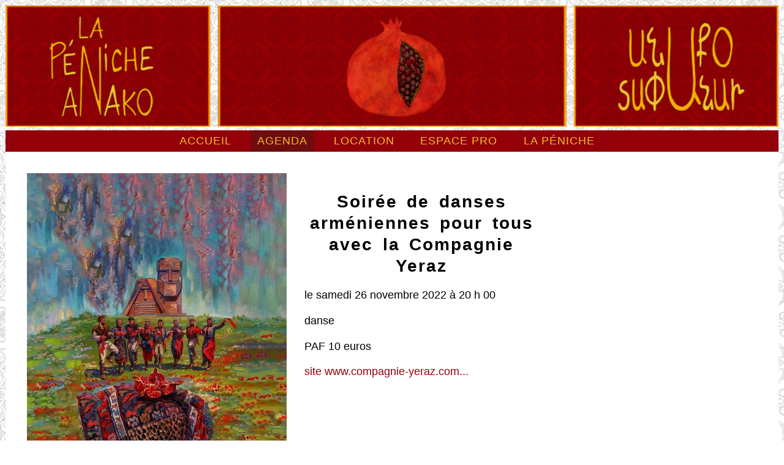

--- FILE ---
content_type: text/html; charset=utf-8
request_url: https://penicheanako.org/agenda/2022-11-26-soiree-de-danses-armeniennes-pour-tous-avec-la-compagnie-yeraz
body_size: 18687
content:
<!DOCTYPE html>
<html xml:lang="fr" lang="fr">
  <head>
    <meta name="schema.DC" content="http://dublincore.org/documents/dces/" />
    <meta name="DC.Title" content="Soirée de danses arméniennes pour tous avec la Compagnie Yeraz — Anako" />
    <meta name="DC.Creator" content="Symétrie" />
    <meta name="DC.Type" content="web home page" />
    <meta name="DC.Format" content="text/html" />
    <meta name="DC.Language" content="fr" />
    <meta http-equiv="content-type" content="text/html; charset=utf-8" />
    <meta name="viewport" content="width=device-width" />
    <meta name="keywords" content="Anako,Soirée,de,danses,arméniennes,pour,tous,avec,la,Compagnie,Yeraz," />
    <meta name="description" content="danse le samedi 26 novembre 2022 à 20 h 00 : " />
    <meta content="authenticity_token" name="csrf-param" />
<meta content="8QcWJQa1OBW2Akt2OK7EuVtjWVp/XBpNWICa74GM4Nw=" name="csrf-token" />

    <title>Soirée de danses arméniennes pour tous avec la Compagnie Yeraz — Anako</title>

    <link href='http://fonts.googleapis.com/css?family=Mate:400,400italic' rel='stylesheet' type='text/css'>
    <link href='http://fonts.googleapis.com/css?family=PT+Sans:700' rel='stylesheet' type='text/css'>
    <link href="/assets/application-6d14faeb9b1427595b604d73e93ec760.css" media="screen" rel="stylesheet" type="text/css" />
    <script src="/assets/application-56e58bbcbf63ea1fac22ba762743faf2.js" type="text/javascript"></script>
<!--[if lte IE 8]>
<style type="text/css">
@import "/cssiefix/ielte8.css";
</style>
<script type="text/javascript" src="/cssiefix/jquery.corner.js"></script>
<script type="text/javascript" src="/cssiefix/ielte8.js"></script>
<![endif]-->
    
  </head>
  <body>
    <div id=haut>
      <img alt="Péniche Anako" class="logo" src="/assets/p_-f497a3ce2f00aef06073e2d7f51a5d45.png" />
    </div>
    <div id="inbody">
      <div id="menu" class="c_">
        <ul>
  </li>
  <li>
  <a href="https://penicheanako.org/" class="menu_0 menu_item">Accueil</a>  </li>
  <li>
  <a href="https://penicheanako.org/agenda" class="menu_0 menu_select menu_item">Agenda</a>  </li>
  <li>
  <a href="https://penicheanako.org/location" class="menu_0 menu_item">Location</a>  </li>
  <li>
  <a href="https://penicheanako.org/espace-pro" class="menu_0 menu_item">Espace pro</a>  </li>
  <li>
  <a href="https://penicheanako.org/peniche" class="menu_0 menu_item">La péniche</a></ul>
      </div>
      <div id="connect">
</div>

      <div id="page">
        <div id="corps">

          <div id="texte">
            




<!-- texte -->
  <div class="agenda fl">
  <img alt="Affiche_vierge" src="/uploads/event/picture/1728/AFFICHE_VIERGE.jpg" />
</div>
<div class="agendatxt">
  <h1>Soirée de danses arméniennes pour tous avec la Compagnie Yeraz</h1>
  <p class="c">le samedi 26 novembre 2022 à 20 h 00</p>
  <p class="c">danse</p>
  <p class="c">PAF 10 euros</p>  
  <p class="c"><a href="http://www.compagnie-yeraz.com">site www.compagnie-yeraz.com...</a></p>
</div>
<div class="description">
<p>Embarquez pour l’Arménie le temps d’une soirée sur la Péniche Anako&nbsp;!<br />
Entre les ateliers kotchari, l’ambiance festive animée par la compagnie de danse <span class="caps">YERAZ</span>, les délicieux mezzés préparés avec amour et le bar vous allez mettre les voiles pour un samedi fantastique flottant sur l’eau.<br />
Nous vous attendons nombreux&nbsp;!!!!!!!!<br />
20h à 21h&nbsp;: Atelier de danse<br />
A partir de 21h30&nbsp;: Soirée dansante</p>
  <div id="calendar">
  <h2 id="month" class="c">
    <span class="fl"><a href="/?date=2022-10">&lt;</a></span>
    <span class="fr"><a href="/?date=2022-12">&gt;</a></span>
    <a href="/agenda/2022-11">
      <div class="seeme">voir tout le mois de</div>
      novembre 2022
    </a>
  </h2>
  <table>
    <thead><tr>
<th>L</th>
<th>M</th>
<th>M</th>
<th>J</th>
<th>V</th>
<th>S</th>
<th>D</th>
</tr></thead>
<tbody>
<tr>
<td class="notmonth">      
        <span id="day_" class="">31</span>
      
</td>
<td>      
        <span id="day_" class="">1</span>
      
</td>
<td>      <a href="https://penicheanako.org/agenda/2022-11-02-femme-vie-liberte-soiree-en-hommage-au-soulevement-du-peuple-d-iran">
        <span id="day_2022-11-02-femme-vie-liberte-soiree-en-hommage-au-soulevement-du-peuple-d-iran" class="event">2</span>
      </a>
</td>
<td>      <a href="https://penicheanako.org/agenda/2022-11-03-jam-bluegrass-old-time">
        <span id="day_2022-11-03-jam-bluegrass-old-time" class="event">3</span>
      </a>
</td>
<td>      
        <span id="day_" class="">4</span>
      
</td>
<td class="weekend">      
        <span id="day_" class="">5</span>
      
</td>
<td class="weekend">      <a href="https://penicheanako.org/agenda/2022-11-06-videobus">
        <span id="day_2022-11-06-videobus" class="event">6</span>
      </a>
</td>
</tr>
<tr>
<td>      
        <span id="day_" class="">7</span>
      
</td>
<td>      <a href="https://penicheanako.org/agenda/2022-11-08-robespierre">
        <span id="day_2022-11-08-robespierre" class="event">8</span>
      </a>
</td>
<td>      <a href="https://penicheanako.org/agenda/2022-11-09-hootenanny">
        <span id="day_2022-11-09-hootenanny" class="event">9</span>
      </a>
</td>
<td>      <a href="https://penicheanako.org/agenda/2022-11-10-le-cabaret-du-uke">
        <span id="day_2022-11-10-le-cabaret-du-uke" class="event">10</span>
      </a>
</td>
<td>      
        <span id="day_" class="">11</span>
      
</td>
<td class="weekend">      <a href="https://penicheanako.org/agenda/2022-11-12-duo-marocain-wasl-et-rachid-errazzi">
        <span id="day_2022-11-12-duo-marocain-wasl-et-rachid-errazzi" class="event">12</span>
      </a>
</td>
<td class="weekend">      
        <span id="day_" class="">13</span>
      
</td>
</tr>
<tr>
<td>      
        <span id="day_" class="">14</span>
      
</td>
<td>      
        <span id="day_" class="">15</span>
      
</td>
<td>      <a href="https://penicheanako.org/agenda/2022-11-16-carte-blanche-des-surprises">
        <span id="day_2022-11-16-les-rillettes-de-belleville" class="event">16</span>
      </a>
</td>
<td>      <a href="https://penicheanako.org/agenda/2022-11-17-parranda-venezuelienne">
        <span id="day_2022-11-17-parranda-venezuelienne" class="event">17</span>
      </a>
</td>
<td>      
        <span id="day_" class="">18</span>
      
</td>
<td class="weekend">      
        <span id="day_" class="">19</span>
      
</td>
<td class="weekend">      <a href="https://penicheanako.org/agenda/2022-11-20-jam-orientale">
        <span id="day_2022-11-20-jam-orientale" class="event">20</span>
      </a>
</td>
</tr>
<tr>
<td>      
        <span id="day_" class="">21</span>
      
</td>
<td>      <a href="https://penicheanako.org/agenda/2022-11-22-cie-catguts">
        <span id="day_2022-11-22-o-trio" class="event">22</span>
      </a>
</td>
<td>      <a href="https://penicheanako.org/agenda/2022-11-23-billy-baroque-et-en-premiere-partie-milenah">
        <span id="day_2022-11-23-billy-baroque-et-en-premiere-partie-milenah" class="event">23</span>
      </a>
</td>
<td>      <a href="https://penicheanako.org/agenda/2022-11-24-francis-laffon-et-ses-chansons-reportages-avec-en-premiere-partie-amos-mah">
        <span id="day_2022-11-24-francis-laffon-et-ses-chansons-reportages-avec-en-premiere-partie-amos-mah" class="event">24</span>
      </a>
</td>
<td>      <a href="https://penicheanako.org/agenda/2022-11-25-circa">
        <span id="day_2022-11-25-circa" class="event">25</span>
      </a>
</td>
<td class="weekend">      <a href="https://penicheanako.org/agenda/2022-11-26-soiree-de-danses-armeniennes-pour-tous-avec-la-compagnie-yeraz">
        <span id="day_2022-11-26-soiree-de-danses-armeniennes-pour-tous-avec-la-compagnie-yeraz" class="event">26</span>
      </a>
</td>
<td class="weekend">      
        <span id="day_2022-11-27-les-potos-feux" class="event">27</span>
      
</td>
</tr>
<tr>
<td>      
        <span id="day_" class="">28</span>
      
</td>
<td>      
        <span id="day_" class="">29</span>
      
</td>
<td>      <a href="https://penicheanako.org/agenda/2022-11-30-mercredi-grec">
        <span id="day_2022-11-30-13e-mercredi-grec-avec-cybele-castoriadis" class="event">30</span>
      </a>
</td>
<td class="notmonth">      
        <span id="day_" class="">1</span>
      
</td>
<td class="notmonth">      
        <span id="day_" class="">2</span>
      
</td>
<td class="notmonth weekend">      
        <span id="day_" class="">3</span>
      
</td>
<td class="notmonth weekend">      
        <span id="day_" class="">4</span>
      
</td>
</tr>
</tbody>
</table>  <div id="show_event">
      <div id="2022-11-02-femme-vie-liberte-soiree-en-hommage-au-soulevement-du-peuple-d-iran" class="event">
        <p class="">Femme, Vie, Liberté - Soirée en hommage au soulèvement du peuple d’Iran
          </p>
        <img alt="Femme, Vie, Liberté - Soirée en hommage au soulèvement du peuple d’Iran" height="200" src="/uploads/event/picture/1724/calendar_IMG-20220922-WA0009.jpg" width="200">
      </div>
      <div id="2022-11-03-jam-bluegrass-old-time" class="event">
        <p class="">Jam Bluegrass &amp; Old-time
          </p>
        <img alt="Jam Bluegrass &amp; Old-time" height="200" src="/uploads/event/picture/1716/calendar_bluegrassjam.jpg" width="200">
      </div>
      <div id="2022-11-06-videobus" class="event">
        <p class="">Vidéobus
          </p>
        <img alt="Vidéobus" height="200" src="/uploads/event/picture/1735/calendar_photo_proj.jpg" width="200">
      </div>
      <div id="2022-11-08-robespierre" class="event">
        <p class="">Robespierre
          </p>
        <img alt="Robespierre" height="200" src="/uploads/event/picture/1719/calendar_Photos_4_canape_s.jpg" width="200">
      </div>
      <div id="2022-11-09-hootenanny" class="event">
        <p class="">Hootenanny
          </p>
        <img alt="Hootenanny" height="200" src="/uploads/event/picture/1734/calendar_affichehoot21.jpg" width="200">
      </div>
      <div id="2022-11-10-le-cabaret-du-uke" class="event">
        <p class=""> Le Cabaret du Uke
          </p>
        <img alt=" Le Cabaret du Uke" height="200" src="/uploads/event/picture/1717/calendar_CABARET_DU_UKE-LOGO_960x960_.jpg" width="200">
      </div>
      <div id="2022-11-12-duo-marocain-wasl-et-rachid-errazzi" class="event">
        <p class="">Duo marocain Wasl et  Rachid Errazzi
          </p>
        <img alt="Duo marocain Wasl et  Rachid Errazzi" height="200" src="/uploads/event/picture/1715/calendar_Affiche_Wasl_et_Rachid.jpg" width="200">
      </div>
      <div id="2022-11-16-les-rillettes-de-belleville" class="event">
        <p class="">Les Rillettes de Belleville !
          </p>
        <img alt="Les Rillettes de Belleville !" height="200" src="/uploads/event/picture/1733/calendar_2022-11-16_RillettesBelleville_Logo.jpeg" width="200">
      </div>
      <div id="2022-11-17-parranda-venezuelienne" class="event">
        <p class="">Parranda vénézuelienne
          </p>
        <img alt="Parranda vénézuelienne" height="200" src="/uploads/event/picture/1718/calendar_P-NOVEMBRE.jpg" width="200">
      </div>
      <div id="2022-11-20-jam-orientale" class="event">
        <p class="">Jam Orientale
          </p>
        <img alt="Jam Orientale" height="200" src="/uploads/event/picture/1726/calendar_P1000924_copie.JPG" width="200">
      </div>
      <div id="2022-11-22-o-trio" class="event">
        <p class="">Ô Trio 
          </p>
        <img alt="Ô Trio " height="200" src="/uploads/event/picture/1738/calendar_o__trio_2.jpg" width="200">
      </div>
      <div id="2022-11-23-billy-baroque-et-en-premiere-partie-milenah" class="event">
        <p class="">Billy Baroque et en première partie, Milenah
          </p>
        <img alt="Billy Baroque et en première partie, Milenah" height="200" src="/uploads/event/picture/1736/calendar_Capture_d_e_cran_2022-10-24_a__14.43.15.jpg" width="200">
      </div>
      <div id="2022-11-24-francis-laffon-et-ses-chansons-reportages-avec-en-premiere-partie-amos-mah" class="event">
        <p class="">Francis Laffon et ses "chansons-reportages", avec en première partie, Amos Mâh 
          </p>
        <img alt='Francis Laffon et ses "chansons-reportages", avec en première partie, Amos Mâh ' height="200" src="/uploads/event/picture/1737/calendar_Photo_300._dp__Amos_et_Francis-_Alain_Guizard_jpg.jpg" width="200">
      </div>
      <div id="2022-11-25-circa" class="event">
        <p class="">"CIRCA"
          </p>
        <img alt='"CIRCA"' height="200" src="/uploads/event/picture/1740/calendar_image0.jpeg" width="200">
      </div>
      <div id="2022-11-26-soiree-de-danses-armeniennes-pour-tous-avec-la-compagnie-yeraz" class="event">
        <p class="">Soirée de danses arméniennes pour tous avec la Compagnie Yeraz
          </p>
        <img alt="Soirée de danses arméniennes pour tous avec la Compagnie Yeraz" height="200" src="/uploads/event/picture/1728/calendar_AFFICHE_VIERGE.jpg" width="200">
      </div>
      <div id="2022-11-27-les-potos-feux" class="event">
        <p class="">Les Potos Feux
          </p>
        <img alt="Les Potos Feux" height="200" src="/assets/logoAnako-915f27e9abda3653c8d824eb2b02fdf1.jpg" width="200">
      </div>
      <div id="2022-11-30-13e-mercredi-grec-avec-cybele-castoriadis" class="event">
        <p class="">13e Mercredi grec avec Cybèle Castoriadis
          </p>
        <img alt="13e Mercredi grec avec Cybèle Castoriadis" height="200" src="/uploads/event/picture/1727/calendar_7.jpg" width="200">
      </div>
  </div>
  
  <script type="text/javascript">
  $("#day_2022-11-02-femme-vie-liberte-soiree-en-hommage-au-soulevement-du-peuple-d-iran").hover(function() {
     $("#2022-11-02-femme-vie-liberte-soiree-en-hommage-au-soulevement-du-peuple-d-iran").toggle();    
  }, function() {
     $("#2022-11-02-femme-vie-liberte-soiree-en-hommage-au-soulevement-du-peuple-d-iran").toggle();    
  });
  $("#day_2022-11-03-jam-bluegrass-old-time").hover(function() {
     $("#2022-11-03-jam-bluegrass-old-time").toggle();    
  }, function() {
     $("#2022-11-03-jam-bluegrass-old-time").toggle();    
  });
  $("#day_2022-11-06-videobus").hover(function() {
     $("#2022-11-06-videobus").toggle();    
  }, function() {
     $("#2022-11-06-videobus").toggle();    
  });
  $("#day_2022-11-08-robespierre").hover(function() {
     $("#2022-11-08-robespierre").toggle();    
  }, function() {
     $("#2022-11-08-robespierre").toggle();    
  });
  $("#day_2022-11-09-hootenanny").hover(function() {
     $("#2022-11-09-hootenanny").toggle();    
  }, function() {
     $("#2022-11-09-hootenanny").toggle();    
  });
  $("#day_2022-11-10-le-cabaret-du-uke").hover(function() {
     $("#2022-11-10-le-cabaret-du-uke").toggle();    
  }, function() {
     $("#2022-11-10-le-cabaret-du-uke").toggle();    
  });
  $("#day_2022-11-12-duo-marocain-wasl-et-rachid-errazzi").hover(function() {
     $("#2022-11-12-duo-marocain-wasl-et-rachid-errazzi").toggle();    
  }, function() {
     $("#2022-11-12-duo-marocain-wasl-et-rachid-errazzi").toggle();    
  });
  $("#day_2022-11-16-les-rillettes-de-belleville").hover(function() {
     $("#2022-11-16-les-rillettes-de-belleville").toggle();    
  }, function() {
     $("#2022-11-16-les-rillettes-de-belleville").toggle();    
  });
  $("#day_2022-11-17-parranda-venezuelienne").hover(function() {
     $("#2022-11-17-parranda-venezuelienne").toggle();    
  }, function() {
     $("#2022-11-17-parranda-venezuelienne").toggle();    
  });
  $("#day_2022-11-20-jam-orientale").hover(function() {
     $("#2022-11-20-jam-orientale").toggle();    
  }, function() {
     $("#2022-11-20-jam-orientale").toggle();    
  });
  $("#day_2022-11-22-o-trio").hover(function() {
     $("#2022-11-22-o-trio").toggle();    
  }, function() {
     $("#2022-11-22-o-trio").toggle();    
  });
  $("#day_2022-11-23-billy-baroque-et-en-premiere-partie-milenah").hover(function() {
     $("#2022-11-23-billy-baroque-et-en-premiere-partie-milenah").toggle();    
  }, function() {
     $("#2022-11-23-billy-baroque-et-en-premiere-partie-milenah").toggle();    
  });
  $("#day_2022-11-24-francis-laffon-et-ses-chansons-reportages-avec-en-premiere-partie-amos-mah").hover(function() {
     $("#2022-11-24-francis-laffon-et-ses-chansons-reportages-avec-en-premiere-partie-amos-mah").toggle();    
  }, function() {
     $("#2022-11-24-francis-laffon-et-ses-chansons-reportages-avec-en-premiere-partie-amos-mah").toggle();    
  });
  $("#day_2022-11-25-circa").hover(function() {
     $("#2022-11-25-circa").toggle();    
  }, function() {
     $("#2022-11-25-circa").toggle();    
  });
  $("#day_2022-11-26-soiree-de-danses-armeniennes-pour-tous-avec-la-compagnie-yeraz").hover(function() {
     $("#2022-11-26-soiree-de-danses-armeniennes-pour-tous-avec-la-compagnie-yeraz").toggle();    
  }, function() {
     $("#2022-11-26-soiree-de-danses-armeniennes-pour-tous-avec-la-compagnie-yeraz").toggle();    
  });
  $("#day_2022-11-27-les-potos-feux").hover(function() {
     $("#2022-11-27-les-potos-feux").toggle();    
  }, function() {
     $("#2022-11-27-les-potos-feux").toggle();    
  });
  $("#day_2022-11-30-13e-mercredi-grec-avec-cybele-castoriadis").hover(function() {
     $("#2022-11-30-13e-mercredi-grec-avec-cybele-castoriadis").toggle();    
  }, function() {
     $("#2022-11-30-13e-mercredi-grec-avec-cybele-castoriadis").toggle();    
  });
  </script>
</div>


</div>
<div id="float_fixer" style="clear:both;"></div>


<!-- /texte -->

          </div>
        </div>
      </div>
      <div id="pied">
        <p class="copyright">
          ©&nbsp;ANAKO 2005-2026. Reproduction interdite sans accord écrit.
          Site réalisé par <a href="http://symetrie.com">Symétrie</a>.
          <br/>
          Page mise à jour le 23-10-2022.
        </p>
        <p>Péniche Anako<br />
          Bassin de la Villette<br />
          face au 34 quai de la Loire<br />
          75019 PARIS<br />
          Métro Stalingrad ou Jaurès</p>
      </div>
    </div>
    <script type="text/javascript">
    var pkBaseURL = (("https:" == document.location.protocol) ? "https://stats.symetrie.com/piwik/" : "http://stats.symetrie.com/piwik/");
    document.write(unescape("%3Cscript src='" + pkBaseURL + "piwik.js' type='text/javascript'%3E%3C/script%3E"));
    </script><script type="text/javascript">
    try {
    var piwikTracker = Piwik.getTracker(pkBaseURL + "piwik.php", 3);
    piwikTracker.trackPageView();
    piwikTracker.enableLinkTracking();
    } catch( err ) {}
    </script><noscript><p><img src="http://stats.symetrie.com/piwik/piwik.php?idsite=3" style="border:0" alt="" /></p></noscript>
  </body>
</html>


--- FILE ---
content_type: text/javascript
request_url: https://penicheanako.org/assets/application-56e58bbcbf63ea1fac22ba762743faf2.js
body_size: 198407
content:
/*!
 * jQuery JavaScript Library v1.12.4
 * http://jquery.com/
 *
 * Includes Sizzle.js
 * http://sizzlejs.com/
 *
 * Copyright jQuery Foundation and other contributors
 * Released under the MIT license
 * http://jquery.org/license
 *
 * Date: 2016-05-20T17:17Z
 */
function remove_fields(e){$(e).prev("input[type=hidden]").val("1"),$(e).closest(".nested_fields").hide()}function add_fields(e,t,i){var n=(new Date).getTime(),s=new RegExp("new_"+t,"g");$(e).closest("ul").before(i.replace(s,n))}!function(e,t){"object"==typeof module&&"object"==typeof module.exports?module.exports=e.document?t(e,!0):function(e){if(!e.document)throw new Error("jQuery requires a window with a document");return t(e)}:t(e)}("undefined"!=typeof window?window:this,function(j,e){function o(e){var t=!!e&&"length"in e&&e.length,i=fe.type(e);return"function"!==i&&!fe.isWindow(e)&&("array"===i||0===t||"number"==typeof t&&0<t&&t-1 in e)}function t(e,i,n){if(fe.isFunction(i))return fe.grep(e,function(e,t){return!!i.call(e,t,e)!==n});if(i.nodeType)return fe.grep(e,function(e){return e===i!==n});if("string"==typeof i){if(je.test(i))return fe.filter(i,e,n);i=fe.filter(i,e)}return fe.grep(e,function(e){return-1<fe.inArray(e,i)!==n})}function i(e,t){for(;(e=e[t])&&1!==e.nodeType;);return e}function c(e){var i={};return fe.each(e.match(Ne)||[],function(e,t){i[t]=!0}),i}function s(){ne.addEventListener?(ne.removeEventListener("DOMContentLoaded",r),j.removeEventListener("load",r)):(ne.detachEvent("onreadystatechange",r),j.detachEvent("onload",r))}function r(){(ne.addEventListener||"load"===j.event.type||"complete"===ne.readyState)&&(s(),fe.ready())}function l(e,t,i){if(i===undefined&&1===e.nodeType){var n="data-"+t.replace(De,"-$1").toLowerCase();if("string"==typeof(i=e.getAttribute(n))){try{i="true"===i||"false"!==i&&("null"===i?null:+i+""===i?+i:Le.test(i)?fe.parseJSON(i):i)}catch(s){}fe.data(e,t,i)}else i=undefined}return i}function u(e){var t;for(t in e)if(("data"!==t||!fe.isEmptyObject(e[t]))&&"toJSON"!==t)return!1;return!0}function n(e,t,i,n){if(qe(e)){var s,r,a=fe.expando,o=e.nodeType,l=o?fe.cache:e,u=o?e[a]:e[a]&&a;if(u&&l[u]&&(n||l[u].data)||i!==undefined||"string"!=typeof t)return u||(u=o?e[a]=ie.pop()||fe.guid++:a),l[u]||(l[u]=o?{}:{toJSON:fe.noop}),"object"!=typeof t&&"function"!=typeof t||(n?l[u]=fe.extend(l[u],t):l[u].data=fe.extend(l[u].data,t)),r=l[u],n||(r.data||(r.data={}),r=r.data),i!==undefined&&(r[fe.camelCase(t)]=i),"string"==typeof t?null==(s=r[t])&&(s=r[fe.camelCase(t)]):s=r,s}}function a(e,t,i){if(qe(e)){var n,s,r=e.nodeType,a=r?fe.cache:e,o=r?e[fe.expando]:fe.expando;if(a[o]){if(t&&(n=i?a[o]:a[o].data)){s=(t=fe.isArray(t)?t.concat(fe.map(t,fe.camelCase)):t in n?[t]:(t=fe.camelCase(t))in n?[t]:t.split(" ")).length;for(;s--;)delete n[t[s]];if(i?!u(n):!fe.isEmptyObject(n))return}(i||(delete a[o].data,u(a[o])))&&(r?fe.cleanData([e],!0):he.deleteExpando||a!=a.window?delete a[o]:a[o]=undefined)}}}function h(e,t,i,n){var s,r=1,a=20,o=n?function(){return n.cur()}:function(){return fe.css(e,t,"")},l=o(),u=i&&i[3]||(fe.cssNumber[t]?"":"px"),c=(fe.cssNumber[t]||"px"!==u&&+l)&&Ie.exec(fe.css(e,t));if(c&&c[3]!==u)for(u=u||c[3],i=i||[],c=+l||1;c/=r=r||".5",fe.style(e,t,c+u),r!==(r=o()/l)&&1!==r&&--a;);return i&&(c=+c||+l||0,s=i[1]?c+(i[1]+1)*i[2]:+i[2],n&&(n.unit=u,n.start=c,n.end=s)),s}function g(e){var t=Xe.split("|"),i=e.createDocumentFragment();if(i.createElement)for(;t.length;)i.createElement(t.pop());return i}function v(e,t){var i,n,s=0,r="undefined"!=typeof e.getElementsByTagName?e.getElementsByTagName(t||"*"):"undefined"!=typeof e.querySelectorAll?e.querySelectorAll(t||"*"):undefined;if(!r)for(r=[],i=e.childNodes||e;null!=(n=i[s]);s++)!t||fe.nodeName(n,t)?r.push(n):fe.merge(r,v(n,t));return t===undefined||t&&fe.nodeName(e,t)?fe.merge([e],r):r}function y(e,t){for(var i,n=0;null!=(i=e[n]);n++)fe._data(i,"globalEval",!t||fe._data(t[n],"globalEval"))}function b(e){ze.test(e.type)&&(e.defaultChecked=e.checked)}function m(e,t,i,n,s){for(var r,a,o,l,u,c,h,d=e.length,f=g(t),p=[],m=0;m<d;m++)if((a=e[m])||0===a)if("object"===fe.type(a))fe.merge(p,a.nodeType?[a]:a);else if(Je.test(a)){for(l=l||f.appendChild(t.createElement("div")),u=(Ue.exec(a)||["",""])[1].toLowerCase(),h=Ge[u]||Ge._default,l.innerHTML=h[1]+fe.htmlPrefilter(a)+h[2],r=h[0];r--;)l=l.lastChild;if(!he.leadingWhitespace&&$e.test(a)&&p.push(t.createTextNode($e.exec(a)[0])),!he.tbody)for(r=(a="table"!==u||Ye.test(a)?"<table>"!==h[1]||Ye.test(a)?0:l:l.firstChild)&&a.childNodes.length;r--;)fe.nodeName(c=a.childNodes[r],"tbody")&&!c.childNodes.length&&a.removeChild(c);for(fe.merge(p,l.childNodes),l.textContent="";l.firstChild;)l.removeChild(l.firstChild);l=f.lastChild}else p.push(t.createTextNode(a));for(l&&f.removeChild(l),he.appendChecked||fe.grep(v(p,"input"),b),m=0;a=p[m++];)if(n&&-1<fe.inArray(a,n))s&&s.push(a);else if(o=fe.contains(a.ownerDocument,a),l=v(f.appendChild(a),"script"),o&&y(l),i)for(r=0;a=l[r++];)Ve.test(a.type||"")&&i.push(a);return l=null,f}function d(){return!0}function f(){return!1}function p(){try{return ne.activeElement}catch(e){}}function _(e,t,i,n,s,r){var a,o;if("object"==typeof t){for(o in"string"!=typeof i&&(n=n||i,i=undefined),t)_(e,o,i,n,t[o],r);return e}if(null==n&&null==s?(s=i,n=i=undefined):null==s&&("string"==typeof i?(s=n,n=undefined):(s=n,n=i,i=undefined)),!1===s)s=f;else if(!s)return e;return 1===r&&(a=s,(s=function(e){return fe().off(e),a.apply(this,arguments)}).guid=a.guid||(a.guid=fe.guid++)),e.each(function(){fe.event.add(this,t,s,n,i)})}function x(e,t){return fe.nodeName(e,"table")&&fe.nodeName(11!==t.nodeType?t:t.firstChild,"tr")?e.getElementsByTagName("tbody")[0]||e.appendChild(e.ownerDocument.createElement("tbody")):e}function w(e){return e.type=(null!==fe.find.attr(e,"type"))+"/"+e.type,e}function C(e){var t=ot.exec(e.type);return t?e.type=t[1]:e.removeAttribute("type"),e}function E(e,t){if(1===t.nodeType&&fe.hasData(e)){var i,n,s,r=fe._data(e),a=fe._data(t,r),o=r.events;if(o)for(i in delete a.handle,a.events={},o)for(n=0,s=o[i].length;n<s;n++)fe.event.add(t,i,o[i][n]);a.data&&(a.data=fe.extend({},a.data))}}function T(e,t){var i,n,s;if(1===t.nodeType){if(i=t.nodeName.toLowerCase(),!he.noCloneEvent&&t[fe.expando]){for(n in(s=fe._data(t)).events)fe.removeEvent(t,n,s.handle);t.removeAttribute(fe.expando)}"script"===i&&t.text!==e.text?(w(t).text=e.text,C(t)):"object"===i?(t.parentNode&&(t.outerHTML=e.outerHTML),he.html5Clone&&e.innerHTML&&!fe.trim(t.innerHTML)&&(t.innerHTML=e.innerHTML)):"input"===i&&ze.test(e.type)?(t.defaultChecked=t.checked=e.checked,t.value!==e.value&&(t.value=e.value)):"option"===i?t.defaultSelected=t.selected=e.defaultSelected:"input"!==i&&"textarea"!==i||(t.defaultValue=e.defaultValue)}}function S(i,n,s,r){n=re.apply([],n);var e,t,a,o,l,u,c=0,h=i.length,d=h-1,f=n[0],p=fe.isFunction(f);if(p||1<h&&"string"==typeof f&&!he.checkClone&&at.test(f))return i.each(function(e){var t=i.eq(e);p&&(n[0]=f.call(this,e,t.html())),S(t,n,s,r)});if(h&&(e=(u=m(n,i[0].ownerDocument,!1,i,r)).firstChild,1===u.childNodes.length&&(u=e),e||r)){for(a=(o=fe.map(v(u,"script"),w)).length;c<h;c++)t=u,c!==d&&(t=fe.clone(t,!0,!0),a&&fe.merge(o,v(t,"script"))),s.call(i[c],t,c);if(a)for(l=o[o.length-1].ownerDocument,fe.map(o,C),c=0;c<a;c++)t=o[c],Ve.test(t.type||"")&&!fe._data(t,"globalEval")&&fe.contains(l,t)&&(t.src?fe._evalUrl&&fe._evalUrl(t.src):fe.globalEval((t.text||t.textContent||t.innerHTML||"").replace(lt,"")));u=e=null}return i}function P(e,t,i){for(var n,s=t?fe.filter(t,e):e,r=0;null!=(n=s[r]);r++)i||1!==n.nodeType||fe.cleanData(v(n)),n.parentNode&&(i&&fe.contains(n.ownerDocument,n)&&y(v(n,"script")),n.parentNode.removeChild(n));return e}function k(e,t){var i=fe(t.createElement(e)).appendTo(t.body),n=fe.css(i[0],"display");return i.detach(),n}function N(e){var t=ne,i=ht[e];return i||("none"!==(i=k(e,t))&&i||((t=((ct=(ct||fe("<iframe frameborder='0' width='0' height='0'/>")).appendTo(t.documentElement))[0].contentWindow||ct[0].contentDocument).document).write(),t.close(),i=k(e,t),ct.detach()),ht[e]=i),i}function A(e,t){return{get:function(){if(!e())return(this.get=t).apply(this,arguments);delete this.get}}}function q(e){if(e in Tt)return e;for(var t=e.charAt(0).toUpperCase()+e.slice(1),i=Et.length;i--;)if((e=Et[i]+t)in Tt)return e}function L(e,t){for(var i,n,s,r=[],a=0,o=e.length;a<o;a++)(n=e[a]).style&&(r[a]=fe._data(n,"olddisplay"),i=n.style.display,t?(r[a]||"none"!==i||(n.style.display=""),""===n.style.display&&Be(n)&&(r[a]=fe._data(n,"olddisplay",N(n.nodeName)))):(s=Be(n),(i&&"none"!==i||!s)&&fe._data(n,"olddisplay",s?i:fe.css(n,"display"))));for(a=0;a<o;a++)(n=e[a]).style&&(t&&"none"!==n.style.display&&""!==n.style.display||(n.style.display=t?r[a]||"":"none"));return e}function D(e,t,i){var n=wt.exec(t);return n?Math.max(0,n[1]-(i||0))+(n[2]||"px"):t}function O(e,t,i,n,s){for(var r=i===(n?"border":"content")?4:"width"===t?1:0,a=0;r<4;r+=2)"margin"===i&&(a+=fe.css(e,i+Re[r],!0,s)),n?("content"===i&&(a-=fe.css(e,"padding"+Re[r],!0,s)),"margin"!==i&&(a-=fe.css(e,"border"+Re[r]+"Width",!0,s))):(a+=fe.css(e,"padding"+Re[r],!0,s),"padding"!==i&&(a+=fe.css(e,"border"+Re[r]+"Width",!0,s)));return a}function H(e,t,i){var n=!0,s="width"===t?e.offsetWidth:e.offsetHeight,r=gt(e),a=he.boxSizing&&"border-box"===fe.css(e,"boxSizing",!1,r);if(s<=0||null==s){if(((s=vt(e,t,r))<0||null==s)&&(s=e.style[t]),ft.test(s))return s;n=a&&(he.boxSizingReliable()||s===e.style[t]),s=parseFloat(s)||0}return s+O(e,t,i||(a?"border":"content"),n,r)+"px"}function F(e,t,i,n,s){return new F.prototype.init(e,t,i,n,s)}function M(){return j.setTimeout(function(){St=undefined}),St=fe.now()}function I(e,t){var i,n={height:e},s=0;for(t=t?1:0;s<4;s+=2-t)n["margin"+(i=Re[s])]=n["padding"+i]=e;return t&&(n.opacity=n.width=e),n}function R(e,t,i){for(var n,s=(z.tweeners[t]||[]).concat(z.tweeners["*"]),r=0,a=s.length;r<a;r++)if(n=s[r].call(i,t,e))return n}function B(t,e,i){var n,s,r,a,o,l,u,c=this,h={},d=t.style,f=t.nodeType&&Be(t),p=fe._data(t,"fxshow");for(n in i.queue||(null==(o=fe._queueHooks(t,"fx")).unqueued&&(o.unqueued=0,l=o.empty.fire,o.empty.fire=function(){o.unqueued||l()}),o.unqueued++,c.always(function(){c.always(function(){o.unqueued--,fe.queue(t,"fx").length||o.empty.fire()})})),1===t.nodeType&&("height"in e||"width"in e)&&(i.overflow=[d.overflow,d.overflowX,d.overflowY],"inline"===("none"===(u=fe.css(t,"display"))?fe._data(t,"olddisplay")||N(t.nodeName):u)&&"none"===fe.css(t,"float")&&(he.inlineBlockNeedsLayout&&"inline"!==N(t.nodeName)?d.zoom=1:d.display="inline-block")),i.overflow&&(d.overflow="hidden",he.shrinkWrapBlocks()||c.always(function(){d.overflow=i.overflow[0],d.overflowX=i.overflow[1],d.overflowY=i.overflow[2]})),e)if(s=e[n],Dt.exec(s)){if(delete e[n],r=r||"toggle"===s,s===(f?"hide":"show")){if("show"!==s||!p||p[n]===undefined)continue;f=!0}h[n]=p&&p[n]||fe.style(t,n)}else u=undefined;if(fe.isEmptyObject(h))"inline"===("none"===u?N(t.nodeName):u)&&(d.display=u);else for(n in p?"hidden"in p&&(f=p.hidden):p=fe._data(t,"fxshow",{}),r&&(p.hidden=!f),f?fe(t).show():c.done(function(){fe(t).hide()}),c.done(function(){var e;for(e in fe._removeData(t,"fxshow"),h)fe.style(t,e,h[e])}),h)a=R(f?p[n]:0,n,c),n in p||(p[n]=a.start,f&&(a.end=a.start,a.start="width"===n||"height"===n?1:0))}function W(e,t){var i,n,s,r,a;for(i in e)if(s=t[n=fe.camelCase(i)],r=e[i],fe.isArray(r)&&(s=r[1],r=e[i]=r[0]),i!==n&&(e[n]=r,delete e[i]),(a=fe.cssHooks[n])&&"expand"in a)for(i in r=a.expand(r),delete e[n],r)i in e||(e[i]=r[i],t[i]=s);else t[n]=s}function z(r,e,t){var i,a,n=0,s=z.prefilters.length,o=fe.Deferred().always(function(){delete l.elem}),l=function(){if(a)return!1;for(var e=St||M(),t=Math.max(0,u.startTime+u.duration-e),i=1-(t/u.duration||0),n=0,s=u.tweens.length;n<s;n++)u.tweens[n].run(i);return o.notifyWith(r,[u,i,t]),i<1&&s?t:(o.resolveWith(r,[u]),!1)},u=o.promise({elem:r,props:fe.extend({},e),opts:fe.extend(!0,{specialEasing:{},easing:fe.easing._default},t),originalProperties:e,originalOptions:t,startTime:St||M(),duration:t.duration,tweens:[],createTween:function(e,t){var i=fe.Tween(r,u.opts,e,t,u.opts.specialEasing[e]||u.opts.easing);return u.tweens.push(i),i},stop:function(e){var t=0,i=e?u.tweens.length:0;if(a)return this;for(a=!0;t<i;t++)u.tweens[t].run(1);return e?(o.notifyWith(r,[u,1,0]),o.resolveWith(r,[u,e])):o.rejectWith(r,[u,e]),this}}),c=u.props;for(W(c,u.opts.specialEasing);n<s;n++)if(i=z.prefilters[n].call(u,r,c,u.opts))return fe.isFunction(i.stop)&&(fe._queueHooks(u.elem,u.opts.queue).stop=fe.proxy(i.stop,i)),i;return fe.map(c,R,u),fe.isFunction(u.opts.start)&&u.opts.start.call(r,u),fe.fx.timer(fe.extend(l,{elem:r,anim:u,queue:u.opts.queue})),u.progress(u.opts.progress).done(u.opts.done,u.opts.complete).fail(u.opts.fail).always(u.opts.always)}function U(e){return fe.attr(e,"class")||""}function V(r){return function(e,t){"string"!=typeof e&&(t=e,e="*");var i,n=0,s=e.toLowerCase().match(Ne)||[];if(fe.isFunction(t))for(;i=s[n++];)"+"===i.charAt(0)?(i=i.slice(1)||"*",(r[i]=r[i]||[]).unshift(t)):(r[i]=r[i]||[]).push(t)}}function $(t,s,r,a){function o(e){var n;return l[e]=!0,fe.each(t[e]||[],function(e,t){var i=t(s,r,a);return"string"!=typeof i||u||l[i]?u?!(n=i):void 0:(s.dataTypes.unshift(i),o(i),!1)}),n}var l={},u=t===ri;return o(s.dataTypes[0])||!l["*"]&&o("*")}function X(e,t){var i,n,s=fe.ajaxSettings.flatOptions||{};for(n in t)t[n]!==undefined&&((s[n]?e:i||(i={}))[n]=t[n]);return i&&fe.extend(!0,e,i),e}function G(e,t,i){for(var n,s,r,a,o=e.contents,l=e.dataTypes;"*"===l[0];)l.shift(),s===undefined&&(s=e.mimeType||t.getResponseHeader("Content-Type"));if(s)for(a in o)if(o[a]&&o[a].test(s)){l.unshift(a);break}if(l[0]in i)r=l[0];else{for(a in i){if(!l[0]||e.converters[a+" "+l[0]]){r=a;break}n||(n=a)}r=r||n}if(r)return r!==l[0]&&l.unshift(r),i[r]}function J(e,t,i,n){var s,r,a,o,l,u={},c=e.dataTypes.slice();if(c[1])for(a in e.converters)u[a.toLowerCase()]=e.converters[a];for(r=c.shift();r;)if(e.responseFields[r]&&(i[e.responseFields[r]]=t),!l&&n&&e.dataFilter&&(t=e.dataFilter(t,e.dataType)),l=r,r=c.shift())if("*"===r)r=l;else if("*"!==l&&l!==r){if(!(a=u[l+" "+r]||u["* "+r]))for(s in u)if((o=s.split(" "))[1]===r&&(a=u[l+" "+o[0]]||u["* "+o[0]])){!0===a?a=u[s]:!0!==u[s]&&(r=o[0],c.unshift(o[1]));break}if(!0!==a)if(a&&e["throws"])t=a(t);else try{t=a(t)}catch(h){return{state:"parsererror",error:a?h:"No conversion from "+l+" to "+r}}}return{state:"success",data:t}}function Y(e){return e.style&&e.style.display||fe.css(e,"display")}function Q(e){if(!fe.contains(e.ownerDocument||ne,e))return!0;for(;e&&1===e.nodeType;){if("none"===Y(e)||"hidden"===e.type)return!0;e=e.parentNode}return!1}function K(i,e,n,s){var t;if(fe.isArray(e))fe.each(e,function(e,t){n||ci.test(i)?s(i,t):K(i+"["+("object"==typeof t&&null!=t?e:"")+"]",t,n,s)});else if(n||"object"!==fe.type(e))s(i,e);else for(t in e)K(i+"["+t+"]",e[t],n,s)}function Z(){try{return new j.XMLHttpRequest}catch(e){}}function ee(){try{return new j.ActiveXObject("Microsoft.XMLHTTP")}catch(e){}}function te(e){return fe.isWindow(e)?e:9===e.nodeType&&(e.defaultView||e.parentWindow)}var ie=[],ne=j.document,se=ie.slice,re=ie.concat,ae=ie.push,oe=ie.indexOf,le={},ue=le.toString,ce=le.hasOwnProperty,he={},de="1.12.4",fe=function(e,t){return new fe.fn.init(e,t)},pe=/^[\s\uFEFF\xA0]+|[\s\uFEFF\xA0]+$/g,me=/^-ms-/,ge=/-([\da-z])/gi,ve=function(e,t){return t.toUpperCase()};fe.fn=fe.prototype={jquery:de,constructor:fe,selector:"",length:0,toArray:function(){return se.call(this)},get:function(e){return null!=e?e<0?this[e+this.length]:this[e]:se.call(this)},pushStack:function(e){var t=fe.merge(this.constructor(),e);return t.prevObject=this,t.context=this.context,t},each:function(e){return fe.each(this,e)},map:function(i){return this.pushStack(fe.map(this,function(e,t){return i.call(e,t,e)}))},slice:function(){return this.pushStack(se.apply(this,arguments))},first:function(){return this.eq(0)},last:function(){return this.eq(-1)},eq:function(e){var t=this.length,i=+e+(e<0?t:0);return this.pushStack(0<=i&&i<t?[this[i]]:[])},end:function(){return this.prevObject||this.constructor()},push:ae,sort:ie.sort,splice:ie.splice},fe.extend=fe.fn.extend=function(e){var t,i,n,s,r,a,o=e||{},l=1,u=arguments.length,c=!1;for("boolean"==typeof o&&(c=o,o=arguments[l]||{},l++),"object"==typeof o||fe.isFunction(o)||(o={}),l===u&&(o=this,l--);l<u;l++)if(null!=(r=arguments[l]))for(s in r)t=o[s],o!==(n=r[s])&&(c&&n&&(fe.isPlainObject(n)||(i=fe.isArray(n)))?(i?(i=!1,a=t&&fe.isArray(t)?t:[]):a=t&&fe.isPlainObject(t)?t:{},o[s]=fe.extend(c,a,n)):n!==undefined&&(o[s]=n));return o},fe.extend({expando:"jQuery"+(de+Math.random()).replace(/\D/g,""),isReady:!0,error:function(e){throw new Error(e)},noop:function(){},isFunction:function(e){return"function"===fe.type(e)},isArray:Array.isArray||function(e){return"array"===fe.type(e)},isWindow:function(e){return null!=e&&e==e.window},isNumeric:function(e){var t=e&&e.toString();return!fe.isArray(e)&&0<=t-parseFloat(t)+1},isEmptyObject:function(e){var t;for(t in e)return!1;return!0},isPlainObject:function(e){var t;if(!e||"object"!==fe.type(e)||e.nodeType||fe.isWindow(e))return!1;try{if(e.constructor&&!ce.call(e,"constructor")&&!ce.call(e.constructor.prototype,"isPrototypeOf"))return!1}catch(i){return!1}if(!he.ownFirst)for(t in e)return ce.call(e,t);for(t in e);return t===undefined||ce.call(e,t)},type:function(e){return null==e?e+"":"object"==typeof e||"function"==typeof e?le[ue.call(e)]||"object":typeof e},globalEval:function(e){e&&fe.trim(e)&&(j.execScript||function(e){j.eval.call(j,e)})(e)},camelCase:function(e){return e.replace(me,"ms-").replace(ge,ve)},nodeName:function(e,t){return e.nodeName&&e.nodeName.toLowerCase()===t.toLowerCase()},each:function(e,t){var i,n=0;if(o(e))for(i=e.length;n<i&&!1!==t.call(e[n],n,e[n]);n++);else for(n in e)if(!1===t.call(e[n],n,e[n]))break;return e},trim:function(e){return null==e?"":(e+"").replace(pe,"")},makeArray:function(e,t){var i=t||[];return null!=e&&(o(Object(e))?fe.merge(i,"string"==typeof e?[e]:e):ae.call(i,e)),i},inArray:function(e,t,i){var n;if(t){if(oe)return oe.call(t,e,i);for(n=t.length,i=i?i<0?Math.max(0,n+i):i:0;i<n;i++)if(i in t&&t[i]===e)return i}return-1},merge:function(e,t){for(var i=+t.length,n=0,s=e.length;n<i;)e[s++]=t[n++];if(i!=i)for(;t[n]!==undefined;)e[s++]=t[n++];return e.length=s,e},grep:function(e,t,i){for(var n=[],s=0,r=e.length,a=!i;s<r;s++)!t(e[s],s)!==a&&n.push(e[s]);return n},map:function(e,t,i){var n,s,r=0,a=[];if(o(e))for(n=e.length;r<n;r++)null!=(s=t(e[r],r,i))&&a.push(s);else for(r in e)null!=(s=t(e[r],r,i))&&a.push(s);return re.apply([],a)},guid:1,proxy:function(e,t){var i,n,s;return"string"==typeof t&&(s=e[t],t=e,e=s),fe.isFunction(e)?(i=se.call(arguments,2),(n=function(){return e.apply(t||this,i.concat(se.call(arguments)))}).guid=e.guid=e.guid||fe.guid++,n):undefined},now:function(){return+new Date},support:he}),"function"==typeof Symbol&&(fe.fn[Symbol.iterator]=ie[Symbol.iterator]),fe.each("Boolean Number String Function Array Date RegExp Object Error Symbol".split(" "),function(e,t){le["[object "+t+"]"]=t.toLowerCase()});var ye=
/*!
 * Sizzle CSS Selector Engine v2.2.1
 * http://sizzlejs.com/
 *
 * Copyright jQuery Foundation and other contributors
 * Released under the MIT license
 * http://jquery.org/license
 *
 * Date: 2015-10-17
 */
function(i){function _(e,t,i,n){var s,r,a,o,l,u,c,h,d=t&&t.ownerDocument,f=t?t.nodeType:9;if(i=i||[],"string"!=typeof e||!e||1!==f&&9!==f&&11!==f)return i;if(!n&&((t?t.ownerDocument||t:R)!==q&&A(t),t=t||q,D)){if(11!==f&&(u=ve.exec(e)))if(s=u[1]){if(9===f){if(!(a=t.getElementById(s)))return i;if(a.id===s)return i.push(a),i}else if(d&&(a=d.getElementById(s))&&M(t,a)&&a.id===s)return i.push(a),i}else{if(u[2])return K.apply(i,t.getElementsByTagName(e)),i;if((s=u[3])&&v.getElementsByClassName&&t.getElementsByClassName)return K.apply(i,t.getElementsByClassName(s)),i}if(v.qsa&&!V[e+" "]&&(!O||!O.test(e))){if(1!==f)d=t,h=e;else if("object"!==t.nodeName.toLowerCase()){for((o=t.getAttribute("id"))?o=o.replace(be,"\\$&"):t.setAttribute("id",o=I),r=(c=E(e)).length,l=de.test(o)?"#"+o:"[id='"+o+"']";r--;)c[r]=l+" "+g(c[r]);h=c.join(","),d=ye.test(e)&&m(t.parentNode)||t}if(h)try{return K.apply(i,d.querySelectorAll(h)),i}catch(p){}finally{o===I&&t.removeAttribute("id")}}}return S(e.replace(oe,"$1"),t,i,n)}function e(){function i(e,t){return n.push(e+" ")>w.cacheLength&&delete i[n.shift()],i[e+" "]=t}var n=[];return i}function l(e){return e[I]=!0,e}function s(e){var t=q.createElement("div");try{return!!e(t)}catch(i){return!1}finally{t.parentNode&&t.parentNode.removeChild(t),t=null}}function t(e,t){for(var i=e.split("|"),n=i.length;n--;)w.attrHandle[i[n]]=t}function u(e,t){var i=t&&e,n=i&&1===e.nodeType&&1===t.nodeType&&(~t.sourceIndex||X)-(~e.sourceIndex||X);if(n)return n;if(i)for(;i=i.nextSibling;)if(i===t)return-1;return e?1:-1}function n(t){return function(e){return"input"===e.nodeName.toLowerCase()&&e.type===t}}function r(i){return function(e){var t=e.nodeName.toLowerCase();return("input"===t||"button"===t)&&e.type===i}}function a(a){return l(function(r){return r=+r,l(function(e,t){for(var i,n=a([],e.length,r),s=n.length;s--;)e[i=n[s]]&&(e[i]=!(t[i]=e[i]))})})}function m(e){return e&&"undefined"!=typeof e.getElementsByTagName&&e}function o(){}function g(e){for(var t=0,i=e.length,n="";t<i;t++)n+=e[t].value;return n}function h(o,e,t){var l=e.dir,u=t&&"parentNode"===l,c=W++;return e.first?function(e,t,i){for(;e=e[l];)if(1===e.nodeType||u)return o(e,t,i)}:function(e,t,i){var n,s,r,a=[B,c];if(i){for(;e=e[l];)if((1===e.nodeType||u)&&o(e,t,i))return!0}else for(;e=e[l];)if(1===e.nodeType||u){if((n=(s=(r=e[I]||(e[I]={}))[e.uniqueID]||(r[e.uniqueID]={}))[l])&&n[0]===B&&n[1]===c)return a[2]=n[2];if((s[l]=a)[2]=o(e,t,i))return!0}}}function d(s){return 1<s.length?function(e,t,i){for(var n=s.length;n--;)if(!s[n](e,t,i))return!1;return!0}:s[0]}function y(e,t,i){for(var n=0,s=t.length;n<s;n++)_(e,t[n],i);return i}function x(e,t,i,n,s){for(var r,a=[],o=0,l=e.length,u=null!=t;o<l;o++)(r=e[o])&&(i&&!i(r,n,s)||(a.push(r),u&&t.push(o)));return a}function b(f,p,m,g,v,e){return g&&!g[I]&&(g=b(g)),v&&!v[I]&&(v=b(v,e)),l(function(e,t,i,n){var s,r,a,o=[],l=[],u=t.length,c=e||y(p||"*",i.nodeType?[i]:i,[]),h=!f||!e&&p?c:x(c,o,f,i,n),d=m?v||(e?f:u||g)?[]:t:h;if(m&&m(h,d,i,n),g)for(s=x(d,l),g(s,[],i,n),r=s.length;r--;)(a=s[r])&&(d[l[r]]=!(h[l[r]]=a));if(e){if(v||f){if(v){for(s=[],r=d.length;r--;)(a=d[r])&&s.push(h[r]=a);v(null,d=[],s,n)}for(r=d.length;r--;)(a=d[r])&&-1<(s=v?ee(e,a):o[r])&&(e[s]=!(t[s]=a))}}else d=x(d===t?d.splice(u,d.length):d),v?v(null,t,d,n):K.apply(t,d)})}function f(e){for(var s,t,i,n=e.length,r=w.relative[e[0].type],a=r||w.relative[" "],o=r?1:0,l=h(function(e){return e===s},a,!0),u=h(function(e){return-1<ee(s,e)},a,!0),c=[function(e,t,i){var n=!r&&(i||t!==P)||((s=t).nodeType?l(e,t,i):u(e,t,i));return s=null,n}];o<n;o++)if(t=w.relative[e[o].type])c=[h(d(c),t)];else{if((t=w.filter[e[o].type].apply(null,e[o].matches))[I]){for(i=++o;i<n&&!w.relative[e[i].type];i++);return b(1<o&&d(c),1<o&&g(e.slice(0,o-1).concat({value:" "===e[o-2].type?"*":""})).replace(oe,"$1"),t,o<i&&f(e.slice(o,i)),i<n&&f(e=e.slice(i)),i<n&&g(e))}c.push(t)}return d(c)}function c(g,v){var y=0<v.length,b=0<g.length,e=function(e,t,i,n,s){var r,a,o,l=0,u="0",c=e&&[],h=[],d=P,f=e||b&&w.find.TAG("*",s),p=B+=null==d?1:Math.random()||.1,m=f.length;for(s&&(P=t===q||t||s);u!==m&&null!=(r=f[u]);u++){if(b&&r){for(a=0,t||r.ownerDocument===q||(A(r),i=!D);o=g[a++];)if(o(r,t||q,i)){n.push(r);break}s&&(B=p)}y&&((r=!o&&r)&&l--,e&&c.push(r))}if(l+=u,y&&u!==l){for(a=0;o=v[a++];)o(c,h,t,i);if(e){if(0<l)for(;u--;)c[u]||h[u]||(h[u]=Y.call(n));h=x(h)}K.apply(n,h),s&&!e&&0<h.length&&1<l+v.length&&_.uniqueSort(n)}return s&&(B=p,P=d),c};return y?l(e):e}var p,v,w,j,C,E,T,S,P,k,N,A,q,L,D,O,H,F,M,I="sizzle"+1*new Date,R=i.document,B=0,W=0,z=e(),U=e(),V=e(),$=function(e,t){return e===t&&(N=!0),0},X=1<<31,G={}.hasOwnProperty,J=[],Y=J.pop,Q=J.push,K=J.push,Z=J.slice,ee=function(e,t){for(var i=0,n=e.length;i<n;i++)if(e[i]===t)return i;return-1},te="checked|selected|async|autofocus|autoplay|controls|defer|disabled|hidden|ismap|loop|multiple|open|readonly|required|scoped",ie="[\\x20\\t\\r\\n\\f]",ne="(?:\\\\.|[\\w-]|[^\\x00-\\xa0])+",se="\\["+ie+"*("+ne+")(?:"+ie+"*([*^$|!~]?=)"+ie+"*(?:'((?:\\\\.|[^\\\\'])*)'|\"((?:\\\\.|[^\\\\\"])*)\"|("+ne+"))|)"+ie+"*\\]",re=":("+ne+")(?:\\((('((?:\\\\.|[^\\\\'])*)'|\"((?:\\\\.|[^\\\\\"])*)\")|((?:\\\\.|[^\\\\()[\\]]|"+se+")*)|.*)\\)|)",ae=new RegExp(ie+"+","g"),oe=new RegExp("^"+ie+"+|((?:^|[^\\\\])(?:\\\\.)*)"+ie+"+$","g"),le=new RegExp("^"+ie+"*,"+ie+"*"),ue=new RegExp("^"+ie+"*([>+~]|"+ie+")"+ie+"*"),ce=new RegExp("="+ie+"*([^\\]'\"]*?)"+ie+"*\\]","g"),he=new RegExp(re),de=new RegExp("^"+ne+"$"),fe={ID:new RegExp("^#("+ne+")"),CLASS:new RegExp("^\\.("+ne+")"),TAG:new RegExp("^("+ne+"|[*])"),ATTR:new RegExp("^"+se),PSEUDO:new RegExp("^"+re),CHILD:new RegExp("^:(only|first|last|nth|nth-last)-(child|of-type)(?:\\("+ie+"*(even|odd|(([+-]|)(\\d*)n|)"+ie+"*(?:([+-]|)"+ie+"*(\\d+)|))"+ie+"*\\)|)","i"),bool:new RegExp("^(?:"+te+")$","i"),needsContext:new RegExp("^"+ie+"*[>+~]|:(even|odd|eq|gt|lt|nth|first|last)(?:\\("+ie+"*((?:-\\d)?\\d*)"+ie+"*\\)|)(?=[^-]|$)","i")},pe=/^(?:input|select|textarea|button)$/i,me=/^h\d$/i,ge=/^[^{]+\{\s*\[native \w/,ve=/^(?:#([\w-]+)|(\w+)|\.([\w-]+))$/,ye=/[+~]/,be=/'|\\/g,_e=new RegExp("\\\\([\\da-f]{1,6}"+ie+"?|("+ie+")|.)","ig"),xe=function(e,t,i){var n="0x"+t-65536;return n!=n||i?t:n<0?String.fromCharCode(n+65536):String.fromCharCode(n>>10|55296,1023&n|56320)},we=function(){A()};try{K.apply(J=Z.call(R.childNodes),R.childNodes),J[R.childNodes.length].nodeType}catch(je){K={apply:J.length?function(e,t){Q.apply(e,Z.call(t))}:function(e,t){for(var i=e.length,n=0;e[i++]=t[n++];);e.length=i-1}}}for(p in v=_.support={},C=_.isXML=function(e){var t=e&&(e.ownerDocument||e).documentElement;return!!t&&"HTML"!==t.nodeName},A=_.setDocument=function(e){var t,i,n=e?e.ownerDocument||e:R;return n!==q&&9===n.nodeType&&n.documentElement&&(L=(q=n).documentElement,D=!C(q),(i=q.defaultView)&&i.top!==i&&(i.addEventListener?i.addEventListener("unload",we,!1):i.attachEvent&&i.attachEvent("onunload",we)),v.attributes=s(function(e){return e.className="i",!e.getAttribute("className")}),v.getElementsByTagName=s(function(e){return e.appendChild(q.createComment("")),!e.getElementsByTagName("*").length}),v.getElementsByClassName=ge.test(q.getElementsByClassName),v.getById=s(function(e){return L.appendChild(e).id=I,!q.getElementsByName||!q.getElementsByName(I).length}),v.getById?(w.find.ID=function(e,t){if("undefined"!=typeof t.getElementById&&D){var i=t.getElementById(e);return i?[i]:[]}},w.filter.ID=function(e){var t=e.replace(_e,xe);return function(e){return e.getAttribute("id")===t}}):(delete w.find.ID,w.filter.ID=function(e){var i=e.replace(_e,xe);return function(e){var t="undefined"!=typeof e.getAttributeNode&&e.getAttributeNode("id");return t&&t.value===i}}),w.find.TAG=v.getElementsByTagName?function(e,t){return"undefined"!=typeof t.getElementsByTagName?t.getElementsByTagName(e):v.qsa?t.querySelectorAll(e):void 0}:function(e,t){var i,n=[],s=0,r=t.getElementsByTagName(e);if("*"!==e)return r;for(;i=r[s++];)1===i.nodeType&&n.push(i);return n},w.find.CLASS=v.getElementsByClassName&&function(e,t){if("undefined"!=typeof t.getElementsByClassName&&D)return t.getElementsByClassName(e)},H=[],O=[],(v.qsa=ge.test(q.querySelectorAll))&&(s(function(e){L.appendChild(e).innerHTML="<a id='"+I+"'></a><select id='"+I+"-\r\\' msallowcapture=''><option selected=''></option></select>",e.querySelectorAll("[msallowcapture^='']").length&&O.push("[*^$]="+ie+"*(?:''|\"\")"),e.querySelectorAll("[selected]").length||O.push("\\["+ie+"*(?:value|"+te+")"),e.querySelectorAll("[id~="+I+"-]").length||O.push("~="),e.querySelectorAll(":checked").length||O.push(":checked"),e.querySelectorAll("a#"+I+"+*").length||O.push(".#.+[+~]")}),s(function(e){var t=q.createElement("input");t.setAttribute("type","hidden"),e.appendChild(t).setAttribute("name","D"),e.querySelectorAll("[name=d]").length&&O.push("name"+ie+"*[*^$|!~]?="),e.querySelectorAll(":enabled").length||O.push(":enabled",":disabled"),e.querySelectorAll("*,:x"),O.push(",.*:")})),(v.matchesSelector=ge.test(F=L.matches||L.webkitMatchesSelector||L.mozMatchesSelector||L.oMatchesSelector||L.msMatchesSelector))&&s(function(e){v.disconnectedMatch=F.call(e,"div"),F.call(e,"[s!='']:x"),H.push("!=",re)}),O=O.length&&new RegExp(O.join("|")),H=H.length&&new RegExp(H.join("|")),t=ge.test(L.compareDocumentPosition),M=t||ge.test(L.contains)?function(e,t){var i=9===e.nodeType?e.documentElement:e,n=t&&t.parentNode;return e===n||!(!n||1!==n.nodeType||!(i.contains?i.contains(n):e.compareDocumentPosition&&16&e.compareDocumentPosition(n)))}:function(e,t){if(t)for(;t=t.parentNode;)if(t===e)return!0;return!1},$=t?function(e,t){if(e===t)return N=!0,0;var i=!e.compareDocumentPosition-!t.compareDocumentPosition;return i||(1&(i=(e.ownerDocument||e)===(t.ownerDocument||t)?e.compareDocumentPosition(t):1)||!v.sortDetached&&t.compareDocumentPosition(e)===i?e===q||e.ownerDocument===R&&M(R,e)?-1:t===q||t.ownerDocument===R&&M(R,t)?1:k?ee(k,e)-ee(k,t):0:4&i?-1:1)}:function(e,t){if(e===t)return N=!0,0;var i,n=0,s=e.parentNode,r=t.parentNode,a=[e],o=[t];if(!s||!r)return e===q?-1:t===q?1:s?-1:r?1:k?ee(k,e)-ee(k,t):0;if(s===r)return u(e,t);for(i=e;i=i.parentNode;)a.unshift(i);for(i=t;i=i.parentNode;)o.unshift(i);for(;a[n]===o[n];)n++;return n?u(a[n],o[n]):a[n]===R?-1:o[n]===R?1:0}),q},_.matches=function(e,t){return _(e,null,null,t)},_.matchesSelector=function(e,t){if((e.ownerDocument||e)!==q&&A(e),t=t.replace(ce,"='$1']"),v.matchesSelector&&D&&!V[t+" "]&&(!H||!H.test(t))&&(!O||!O.test(t)))try{var i=F.call(e,t);if(i||v.disconnectedMatch||e.document&&11!==e.document.nodeType)return i}catch(je){}return 0<_(t,q,null,[e]).length},_.contains=function(e,t){return(e.ownerDocument||e)!==q&&A(e),M(e,t)},_.attr=function(e,t){(e.ownerDocument||e)!==q&&A(e);var i=w.attrHandle[t.toLowerCase()],n=i&&G.call(w.attrHandle,t.toLowerCase())?i(e,t,!D):undefined;return n!==undefined?n:v.attributes||!D?e.getAttribute(t):(n=e.getAttributeNode(t))&&n.specified?n.value:null},_.error=function(e){throw new Error("Syntax error, unrecognized expression: "+e)},_.uniqueSort=function(e){var t,i=[],n=0,s=0;if(N=!v.detectDuplicates,k=!v.sortStable&&e.slice(0),e.sort($),N){for(;t=e[s++];)t===e[s]&&(n=i.push(s));for(;n--;)e.splice(i[n],1)}return k=null,e},j=_.getText=function(e){var t,i="",n=0,s=e.nodeType;if(s){if(1===s||9===s||11===s){if("string"==typeof e.textContent)return e.textContent;for(e=e.firstChild;e;e=e.nextSibling)i+=j(e)}else if(3===s||4===s)return e.nodeValue}else for(;t=e[n++];)i+=j(t);return i},(w=_.selectors={cacheLength:50,createPseudo:l,match:fe,attrHandle:{},find:{},relative:{">":{dir:"parentNode",first:!0}," ":{dir:"parentNode"},"+":{dir:"previousSibling",first:!0},"~":{dir:"previousSibling"}},preFilter:{ATTR:function(e){return e[1]=e[1].replace(_e,xe),e[3]=(e[3]||e[4]||e[5]||"").replace(_e,xe),"~="===e[2]&&(e[3]=" "+e[3]+" "),e.slice(0,4)},CHILD:function(e){return e[1]=e[1].toLowerCase(),"nth"===e[1].slice(0,3)?(e[3]||_.error(e[0]),e[4]=+(e[4]?e[5]+(e[6]||1):2*("even"===e[3]||"odd"===e[3])),e[5]=+(e[7]+e[8]||"odd"===e[3])):e[3]&&_.error(e[0]),e},PSEUDO:function(e){var t,i=!e[6]&&e[2];return fe.CHILD.test(e[0])?null:(e[3]?e[2]=e[4]||e[5]||"":i&&he.test(i)&&(t=E(i,!0))&&(t=i.indexOf(")",i.length-t)-i.length)&&(e[0]=e[0].slice(0,t),e[2]=i.slice(0,t)),e.slice(0,3))}},filter:{TAG:function(e){var t=e.replace(_e,xe).toLowerCase();return"*"===e?function(){return!0}:function(e){return e.nodeName&&e.nodeName.toLowerCase()===t}},CLASS:function(e){var t=z[e+" "];return t||(t=new RegExp("(^|"+ie+")"+e+"("+ie+"|$)"))&&z(e,function(e){return t.test("string"==typeof e.className&&e.className||"undefined"!=typeof e.getAttribute&&e.getAttribute("class")||"")})},ATTR:function(i,n,s){return function(e){var t=_.attr(e,i);return null==t?"!="===n:!n||(t+="","="===n?t===s:"!="===n?t!==s:"^="===n?s&&0===t.indexOf(s):"*="===n?s&&-1<t.indexOf(s):"$="===n?s&&t.slice(-s.length)===s:"~="===n?-1<(" "+t.replace(ae," ")+" ").indexOf(s):"|="===n&&(t===s||t.slice(0,s.length+1)===s+"-"))}},CHILD:function(p,e,t,m,g){var v="nth"!==p.slice(0,3),y="last"!==p.slice(-4),b="of-type"===e;return 1===m&&0===g?function(e){return!!e.parentNode}:function(e,t,i){var n,s,r,a,o,l,u=v!==y?"nextSibling":"previousSibling",c=e.parentNode,h=b&&e.nodeName.toLowerCase(),d=!i&&!b,f=!1;if(c){if(v){for(;u;){for(a=e;a=a[u];)if(b?a.nodeName.toLowerCase()===h:1===a.nodeType)return!1;l=u="only"===p&&!l&&"nextSibling"}return!0}if(l=[y?c.firstChild:c.lastChild],y&&d){for(f=(o=(n=(s=(r=(a=c)[I]||(a[I]={}))[a.uniqueID]||(r[a.uniqueID]={}))[p]||[])[0]===B&&n[1])&&n[2],a=o&&c.childNodes[o];a=++o&&a&&a[u]||(f=o=0)||l.pop();)if(1===a.nodeType&&++f&&a===e){s[p]=[B,o,f];break}}else if(d&&(f=o=(n=(s=(r=(a=e)[I]||(a[I]={}))[a.uniqueID]||(r[a.uniqueID]={}))[p]||[])[0]===B&&n[1]),!1===f)for(;(a=++o&&a&&a[u]||(f=o=0)||l.pop())&&((b?a.nodeName.toLowerCase()!==h:1!==a.nodeType)||!++f||(d&&((s=(r=a[I]||(a[I]={}))[a.uniqueID]||(r[a.uniqueID]={}))[p]=[B,f]),a!==e)););return(f-=g)===m||f%m==0&&0<=f/m}}},PSEUDO:function(e,r){var t,a=w.pseudos[e]||w.setFilters[e.toLowerCase()]||_.error("unsupported pseudo: "+e);return a[I]?a(r):1<a.length?(t=[e,e,"",r],w.setFilters.hasOwnProperty(e.toLowerCase())?l(function(e,t){for(var i,n=a(e,r),s=n.length;s--;)e[i=ee(e,n[s])]=!(t[i]=n[s])}):function(e){return a(e,0,t)}):a}},pseudos:{not:l(function(e){var n=[],s=[],o=T(e.replace(oe,"$1"));return o[I]?l(function(e,t,i,n){for(var s,r=o(e,null,n,[]),a=e.length;a--;)(s=r[a])&&(e[a]=!(t[a]=s))}):function(e,t,i){return n[0]=e,o(n,null,i,s),n[0]=null,!s.pop()}}),has:l(function(t){return function(e){return 0<_(t,e).length}}),contains:l(function(t){return t=t.replace(_e,xe),function(e){return-1<(e.textContent||e.innerText||j(e)).indexOf(t)}}),lang:l(function(i){return de.test(i||"")||_.error("unsupported lang: "+i),i=i.replace(_e,xe).toLowerCase(),function(e){var t;do{if(t=D?e.lang:e.getAttribute("xml:lang")||e.getAttribute("lang"))return(t=t.toLowerCase())===i||0===t.indexOf(i+"-")}while((e=e.parentNode)&&1===e.nodeType);return!1}}),target:function(e){var t=i.location&&i.location.hash;return t&&t.slice(1)===e.id},root:function(e){return e===L},focus:function(e){return e===q.activeElement&&(!q.hasFocus||q.hasFocus())&&!!(e.type||e.href||~e.tabIndex)},enabled:function(e){return!1===e.disabled},disabled:function(e){return!0===e.disabled},checked:function(e){var t=e.nodeName.toLowerCase();return"input"===t&&!!e.checked||"option"===t&&!!e.selected},selected:function(e){return e.parentNode&&e.parentNode.selectedIndex,!0===e.selected},empty:function(e){for(e=e.firstChild;e;e=e.nextSibling)if(e.nodeType<6)return!1;return!0},parent:function(e){return!w.pseudos.empty(e)},header:function(e){return me.test(e.nodeName)},input:function(e){return pe.test(e.nodeName)},button:function(e){var t=e.nodeName.toLowerCase();return"input"===t&&"button"===e.type||"button"===t},text:function(e){var t;return"input"===e.nodeName.toLowerCase()&&"text"===e.type&&(null==(t=e.getAttribute("type"))||"text"===t.toLowerCase())},first:a(function(){return[0]}),last:a(function(e,t){return[t-1]}),eq:a(function(e,t,i){return[i<0?i+t:i]}),even:a(function(e,t){for(var i=0;i<t;i+=2)e.push(i);return e}),odd:a(function(e,t){for(var i=1;i<t;i+=2)e.push(i);return e}),lt:a(function(e,t,i){for(var n=i<0?i+t:i;0<=--n;)e.push(n);return e}),gt:a(function(e,t,i){for(var n=i<0?i+t:i;++n<t;)e.push(n);return e})}}).pseudos.nth=w.pseudos.eq,{radio:!0,checkbox:!0,file:!0,password:!0,image:!0})w.pseudos[p]=n(p);for(p in{submit:!0,reset:!0})w.pseudos[p]=r(p);return o.prototype=w.filters=w.pseudos,w.setFilters=new o,E=_.tokenize=function(e,t){var i,n,s,r,a,o,l,u=U[e+" "];if(u)return t?0:u.slice(0);for(a=e,o=[],l=w.preFilter;a;){for(r in i&&!(n=le.exec(a))||(n&&(a=a.slice(n[0].length)||a),o.push(s=[])),i=!1,(n=ue.exec(a))&&(i=n.shift(),s.push({value:i,type:n[0].replace(oe," ")}),a=a.slice(i.length)),w.filter)!(n=fe[r].exec(a))||l[r]&&!(n=l[r](n))||(i=n.shift(),s.push({value:i,type:r,matches:n}),a=a.slice(i.length));if(!i)break}return t?a.length:a?_.error(e):U(e,o).slice(0)},T=_.compile=function(e,t){var i,n=[],s=[],r=V[e+" "];if(!r){for(t||(t=E(e)),i=t.length;i--;)(r=f(t[i]))[I]?n.push(r):s.push(r);(r=V(e,c(s,n))).selector=e}return r},S=_.select=function(e,t,i,n){var s,r,a,o,l,u="function"==typeof e&&e,c=!n&&E(e=u.selector||e);if(i=i||[],1===c.length){if(2<(r=c[0]=c[0].slice(0)).length&&"ID"===(a=r[0]).type&&v.getById&&9===t.nodeType&&D&&w.relative[r[1].type]){if(!(t=(w.find.ID(a.matches[0].replace(_e,xe),t)||[])[0]))return i;u&&(t=t.parentNode),e=e.slice(r.shift().value.length)}for(s=fe.needsContext.test(e)?0:r.length;s--&&(a=r[s],!w.relative[o=a.type]);)if((l=w.find[o])&&(n=l(a.matches[0].replace(_e,xe),ye.test(r[0].type)&&m(t.parentNode)||t))){if(r.splice(s,1),!(e=n.length&&g(r)))return K.apply(i,n),i;break}}return(u||T(e,c))(n,t,!D,i,!t||ye.test(e)&&m(t.parentNode)||t),i},v.sortStable=I.split("").sort($).join("")===I,v.detectDuplicates=!!N,A(),v.sortDetached=s(function(e){return 1&e.compareDocumentPosition(q.createElement("div"))}),s(function(e){return e.innerHTML="<a href='#'></a>","#"===e.firstChild.getAttribute("href")})||t("type|href|height|width",function(e,t,i){if(!i)return e.getAttribute(t,"type"===t.toLowerCase()?1:2)}),v.attributes&&s(function(e){return e.innerHTML="<input/>",e.firstChild.setAttribute("value",""),""===e.firstChild.getAttribute("value")})||t("value",function(e,t,i){if(!i&&"input"===e.nodeName.toLowerCase())return e.defaultValue}),s(function(e){return null==e.getAttribute("disabled")})||t(te,function(e,t,i){var n;if(!i)return!0===e[t]?t.toLowerCase():(n=e.getAttributeNode(t))&&n.specified?n.value:null}),_}(j);fe.find=ye,fe.expr=ye.selectors,fe.expr[":"]=fe.expr.pseudos,fe.uniqueSort=fe.unique=ye.uniqueSort,fe.text=ye.getText,fe.isXMLDoc=ye.isXML,fe.contains=ye.contains;var be=function(e,t,i){for(var n=[],s=i!==undefined;(e=e[t])&&9!==e.nodeType;)if(1===e.nodeType){if(s&&fe(e).is(i))break;n.push(e)}return n},_e=function(e,t){for(var i=[];e;e=e.nextSibling)1===e.nodeType&&e!==t&&i.push(e);return i},xe=fe.expr.match.needsContext,we=/^<([\w-]+)\s*\/?>(?:<\/\1>|)$/,je=/^.[^:#\[\.,]*$/;fe.filter=function(e,t,i){var n=t[0];return i&&(e=":not("+e+")"),1===t.length&&1===n.nodeType?fe.find.matchesSelector(n,e)?[n]:[]:fe.find.matches(e,fe.grep(t,function(e){return 1===e.nodeType}))},fe.fn.extend({find:function(e){var t,i=[],n=this,s=n.length;if("string"!=typeof e)return this.pushStack(fe(e).filter(function(){for(t=0;t<s;t++)if(fe.contains(n[t],this))return!0}));for(t=0;t<s;t++)fe.find(e,n[t],i);return(i=this.pushStack(1<s?fe.unique(i):i)).selector=this.selector?this.selector+" "+e:e,i},filter:function(e){return this.pushStack(t(this,e||[],!1))},not:function(e){return this.pushStack(t(this,e||[],!0))},is:function(e){return!!t(this,"string"==typeof e&&xe.test(e)?fe(e):e||[],!1).length}});var Ce,Ee=/^(?:\s*(<[\w\W]+>)[^>]*|#([\w-]*))$/;(fe.fn.init=function(e,t,i){var n,s;if(!e)return this;if(i=i||Ce,"string"!=typeof e)return e.nodeType?(this.context=this[0]=e,this.length=1,this):fe.isFunction(e)?"undefined"!=typeof i.ready?i.ready(e):e(fe):(e.selector!==undefined&&(this.selector=e.selector,this.context=e.context),fe.makeArray(e,this));if(!(n="<"===e.charAt(0)&&">"===e.charAt(e.length-1)&&3<=e.length?[null,e,null]:Ee.exec(e))||!n[1]&&t)return!t||t.jquery?(t||i).find(e):this.constructor(t).find(e);if(n[1]){if(t=t instanceof fe?t[0]:t,fe.merge(this,fe.parseHTML(n[1],t&&t.nodeType?t.ownerDocument||t:ne,!0)),we.test(n[1])&&fe.isPlainObject(t))for(n in t)fe.isFunction(this[n])?this[n](t[n]):this.attr(n,t[n]);return this}if((s=ne.getElementById(n[2]))&&s.parentNode){if(s.id!==n[2])return Ce.find(e);this.length=1,this[0]=s}return this.context=ne,this.selector=e,this}).prototype=fe.fn,Ce=fe(ne);var Te=/^(?:parents|prev(?:Until|All))/,Se={children:!0,contents:!0,next:!0,prev:!0};fe.fn.extend({has:function(e){var t,i=fe(e,this),n=i.length;return this.filter(function(){for(t=0;t<n;t++)if(fe.contains(this,i[t]))return!0})},closest:function(e,t){for(var i,n=0,s=this.length,r=[],a=xe.test(e)||"string"!=typeof e?fe(e,t||this.context):0;n<s;n++)for(i=this[n];i&&i!==t;i=i.parentNode)if(i.nodeType<11&&(a?-1<a.index(i):1===i.nodeType&&fe.find.matchesSelector(i,e))){r.push(i);break}return this.pushStack(1<r.length?fe.uniqueSort(r):r)},index:function(e){return e?"string"==typeof e?fe.inArray(this[0],fe(e)):fe.inArray(e.jquery?e[0]:e,this):this[0]&&this[0].parentNode?this.first().prevAll().length:-1},add:function(e,t){return this.pushStack(fe.uniqueSort(fe.merge(this.get(),fe(e,t))))},addBack:function(e){return this.add(null==e?this.prevObject:this.prevObject.filter(e))}}),fe.each({parent:function(e){var t=e.parentNode;return t&&11!==t.nodeType?t:null},parents:function(e){return be(e,"parentNode")},parentsUntil:function(e,t,i){return be(e,"parentNode",i)},next:function(e){return i(e,"nextSibling")},prev:function(e){return i(e,"previousSibling")},nextAll:function(e){return be(e,"nextSibling")},prevAll:function(e){return be(e,"previousSibling")},nextUntil:function(e,t,i){return be(e,"nextSibling",i)},prevUntil:function(e,t,i){return be(e,"previousSibling",i)},siblings:function(e){return _e((e.parentNode||{}).firstChild,e)},children:function(e){return _e(e.firstChild)},contents:function(e){return fe.nodeName(e,"iframe")?e.contentDocument||e.contentWindow.document:fe.merge([],e.childNodes)}},function(n,s){fe.fn[n]=function(e,t){var i=fe.map(this,s,e);return"Until"!==n.slice(-5)&&(t=e),t&&"string"==typeof t&&(i=fe.filter(t,i)),1<this.length&&(Se[n]||(i=fe.uniqueSort(i)),Te.test(n)&&(i=i.reverse())),this.pushStack(i)}});var Pe,ke,Ne=/\S+/g;for(ke in fe.Callbacks=function(n){n="string"==typeof n?c(n):fe.extend({},n);var s,e,t,i,r=[],a=[],o=-1,l=function(){for(i=n.once,t=s=!0;a.length;o=-1)for(e=a.shift();++o<r.length;)!1===r[o].apply(e[0],e[1])&&n.stopOnFalse&&(o=r.length,e=!1);n.memory||(e=!1),s=!1,i&&(r=e?[]:"")},u={add:function(){return r&&(e&&!s&&(o=r.length-1,a.push(e)),function i(e){fe.each(e,function(e,t){fe.isFunction(t)?n.unique&&u.has(t)||r.push(t):t&&t.length&&"string"!==fe.type(t)&&i(t)})}(arguments),e&&!s&&l()),this},remove:function(){return fe.each(arguments,function(e,t){for(var i;-1<(i=fe.inArray(t,r,i));)r.splice(i,1),i<=o&&o--}),this},has:function(e){return e?-1<fe.inArray(e,r):0<r.length},empty:function(){return r&&(r=[]),this},disable:function(){return i=a=[],r=e="",this},disabled:function(){return!r},lock:function(){return i=!0,e||u.disable(),this},locked:function(){return!!i},fireWith:function(e,t){return i||(t=[e,(t=t||[]).slice?t.slice():t],a.push(t),s||l()),this},fire:function(){return u.fireWith(this,arguments),this},fired:function(){return!!t}};return u},fe.extend({Deferred:function(e){var r=[["resolve","done",fe.Callbacks("once memory"),"resolved"],["reject","fail",fe.Callbacks("once memory"),"rejected"],["notify","progress",fe.Callbacks("memory")]],s="pending",a={state:function(){return s},always:function(){return o.done(arguments).fail(arguments),this},then:function(){var s=arguments;return fe.Deferred(function(n){fe.each(r,function(e,t){var i=fe.isFunction(s[e])&&s[e];o[t[1]](function(){var e=i&&i.apply(this,arguments);e&&fe.isFunction(e.promise)?e.promise().progress(n.notify).done(n.resolve).fail(n.reject):n[t[0]+"With"](this===a?n.promise():this,i?[e]:arguments)})}),s=null}).promise()},promise:function(e){return null!=e?fe.extend(e,a):a}},o={};return a.pipe=a.then,fe.each(r,function(e,t){var i=t[2],n=t[3];a[t[1]]=i.add,n&&i.add(function(){s=n},r[1^e][2].disable,r[2][2].lock),o[t[0]]=function(){return o[t[0]+"With"](this===o?a:this,arguments),this},o[t[0]+"With"]=i.fireWith}),a.promise(o),e&&e.call(o,o),o},when:function(e){var s,t,i,n=0,r=se.call(arguments),a=r.length,o=1!==a||e&&fe.isFunction(e.promise)?a:0,l=1===o?e:fe.Deferred(),u=function(t,i,n){return function(e){i[t]=this,n[t]=1<arguments.length?se.call(arguments):e,n===s?l.notifyWith(i,n):--o||l.resolveWith(i,n)}};if(1<a)for(s=new Array(a),t=new Array(a),i=new Array(a);n<a;n++)r[n]&&fe.isFunction(r[n].promise)?r[n].promise().progress(u(n,t,s)).done(u(n,i,r)).fail(l.reject):--o;return o||l.resolveWith(i,r),l.promise()}}),fe.fn.ready=function(e){return fe.ready.promise().done(e),this},fe.extend({isReady:!1,readyWait:1,holdReady:function(e){e?fe.readyWait++:fe.ready(!0)},ready:function(e){(!0===e?--fe.readyWait:fe.isReady)||(fe.isReady=!0)!==e&&0<--fe.readyWait||(Pe.resolveWith(ne,[fe]),fe.fn.triggerHandler&&(fe(ne).triggerHandler("ready"),fe(ne).off("ready")))}}),fe.ready.promise=function(e){if(!Pe)if(Pe=fe.Deferred(),"complete"===ne.readyState||"loading"!==ne.readyState&&!ne.documentElement.doScroll)j.setTimeout(fe.ready);else if(ne.addEventListener)ne.addEventListener("DOMContentLoaded",r),j.addEventListener("load",r);else{ne.attachEvent("onreadystatechange",r),j.attachEvent("onload",r);var t=!1;try{t=null==j.frameElement&&ne.documentElement}catch(i){}t&&t.doScroll&&function n(){if(!fe.isReady){try{t.doScroll("left")}catch(i){return j.setTimeout(n,50)}s(),fe.ready()}}()}return Pe.promise(e)},fe.ready.promise(),fe(he))break;he.ownFirst="0"===ke,he.inlineBlockNeedsLayout=!1,fe(function(){var e,t,i,n;(i=ne.getElementsByTagName("body")[0])&&i.style&&(t=ne.createElement("div"),(n=ne.createElement("div")).style.cssText="position:absolute;border:0;width:0;height:0;top:0;left:-9999px",i.appendChild(n).appendChild(t),"undefined"!=typeof t.style.zoom&&(t.style.cssText="display:inline;margin:0;border:0;padding:1px;width:1px;zoom:1",he.inlineBlockNeedsLayout=e=3===t.offsetWidth,e&&(i.style.zoom=1)),i.removeChild(n))}),function(){var e=ne.createElement("div");he.deleteExpando=!0;try{delete e.test}catch(t){he.deleteExpando=!1}e=null}();var Ae,qe=function(e){var t=fe.noData[(e.nodeName+" ").toLowerCase()],i=+e.nodeType||1;return(1===i||9===i)&&(!t||!0!==t&&e.getAttribute("classid")===t)},Le=/^(?:\{[\w\W]*\}|\[[\w\W]*\])$/,De=/([A-Z])/g;fe.extend({cache:{},noData:{"applet ":!0,"embed ":!0,"object ":"clsid:D27CDB6E-AE6D-11cf-96B8-444553540000"},hasData:function(e){return!!(e=e.nodeType?fe.cache[e[fe.expando]]:e[fe.expando])&&!u(e)},data:function(e,t,i){return n(e,t,i)},removeData:function(e,t){return a(e,t)},_data:function(e,t,i){return n(e,t,i,!0)},_removeData:function(e,t){return a(e,t,!0)}}),fe.fn.extend({data:function(e,t){var i,n,s,r=this[0],a=r&&r.attributes;if(e!==undefined)return"object"==typeof e?this.each(function(){fe.data(this,e)}):1<arguments.length?this.each(function(){fe.data(this,e,t)}):r?l(r,e,fe.data(r,e)):undefined;if(this.length&&(s=fe.data(r),1===r.nodeType&&!fe._data(r,"parsedAttrs"))){for(i=a.length;i--;)a[i]&&0===(n=a[i].name).indexOf("data-")&&l(r,n=fe.camelCase(n.slice(5)),s[n]);fe._data(r,"parsedAttrs",!0)}return s},removeData:function(e){return this.each(function(){fe.removeData(this,e)})}}),fe.extend({queue:function(e,t,i){var n;if(e)return t=(t||"fx")+"queue",n=fe._data(e,t),i&&(!n||fe.isArray(i)?n=fe._data(e,t,fe.makeArray(i)):n.push(i)),n||[]},dequeue:function(e,t){t=t||"fx";var i=fe.queue(e,t),n=i.length,s=i.shift(),r=fe._queueHooks(e,t),a=function(){fe.dequeue(e,t)};"inprogress"===s&&(s=i.shift(),n--),s&&("fx"===t&&i.unshift("inprogress"),delete r.stop,s.call(e,a,r)),!n&&r&&r.empty.fire()},_queueHooks:function(e,t){var i=t+"queueHooks";return fe._data(e,i)||fe._data(e,i,{empty:fe.Callbacks("once memory").add(function(){fe._removeData(e,t+"queue"),fe._removeData(e,i)})})}}),fe.fn.extend({queue:function(t,i){var e=2;return"string"!=typeof t&&(i=t,t="fx",e--),arguments.length<e?fe.queue(this[0],t):i===undefined?this:this.each(function(){var e=fe.queue(this,t,i);fe._queueHooks(this,t),"fx"===t&&"inprogress"!==e[0]&&fe.dequeue(this,t)})},dequeue:function(e){return this.each(function(){fe.dequeue(this,e)})},clearQueue:function(e){return this.queue(e||"fx",[])},promise:function(e,t){var i,n=1,s=fe.Deferred(),r=this,a=this.length,o=function(){--n||s.resolveWith(r,[r])};for("string"!=typeof e&&(t=e,e=undefined),e=e||"fx";a--;)(i=fe._data(r[a],e+"queueHooks"))&&i.empty&&(n++,i.empty.add(o));return o(),s.promise(t)}}),he.shrinkWrapBlocks=function(){return null!=Ae?Ae:(Ae=!1,(t=ne.getElementsByTagName("body")[0])&&t.style?(e=ne.createElement("div"),(i=ne.createElement("div")).style.cssText="position:absolute;border:0;width:0;height:0;top:0;left:-9999px",t.appendChild(i).appendChild(e),"undefined"!=typeof e.style.zoom&&(e.style.cssText="-webkit-box-sizing:content-box;-moz-box-sizing:content-box;box-sizing:content-box;display:block;margin:0;border:0;padding:1px;width:1px;zoom:1",e.appendChild(ne.createElement("div")).style.width="5px",Ae=3!==e.offsetWidth),t.removeChild(i),Ae):void 0);var e,t,i};var Oe,He,Fe,Me=/[+-]?(?:\d*\.|)\d+(?:[eE][+-]?\d+|)/.source,Ie=new RegExp("^(?:([+-])=|)("+Me+")([a-z%]*)$","i"),Re=["Top","Right","Bottom","Left"],Be=function(e,t){return e=t||e,"none"===fe.css(e,"display")||!fe.contains(e.ownerDocument,e)},We=function(e,t,i,n,s,r,a){var o=0,l=e.length,u=null==i;if("object"===fe.type(i))for(o in s=!0,i)We(e,t,o,i[o],!0,r,a);else if(n!==undefined&&(s=!0,fe.isFunction(n)||(a=!0),u&&(a?(t.call(e,n),t=null):(u=t,t=function(e,t,i){return u.call(fe(e),i)})),t))for(;o<l;o++)t(e[o],i,a?n:n.call(e[o],o,t(e[o],i)));return s?e:u?t.call(e):l?t(e[0],i):r},ze=/^(?:checkbox|radio)$/i,Ue=/<([\w:-]+)/,Ve=/^$|\/(?:java|ecma)script/i,$e=/^\s+/,Xe="abbr|article|aside|audio|bdi|canvas|data|datalist|details|dialog|figcaption|figure|footer|header|hgroup|main|mark|meter|nav|output|picture|progress|section|summary|template|time|video";Oe=ne.createElement("div"),He=ne.createDocumentFragment(),Fe=ne.createElement("input"),Oe.innerHTML="  <link/><table></table><a href='/a'>a</a><input type='checkbox'/>",he.leadingWhitespace=3===Oe.firstChild.nodeType,he.tbody=!Oe.getElementsByTagName("tbody").length,he.htmlSerialize=!!Oe.getElementsByTagName("link").length,he.html5Clone="<:nav></:nav>"!==ne.createElement("nav").cloneNode(!0).outerHTML,Fe.type="checkbox",Fe.checked=!0,He.appendChild(Fe),he.appendChecked=Fe.checked,Oe.innerHTML="<textarea>x</textarea>",he.noCloneChecked=!!Oe.cloneNode(!0).lastChild.defaultValue,He.appendChild(Oe),(Fe=ne.createElement("input")).setAttribute("type","radio"),Fe.setAttribute("checked","checked"),Fe.setAttribute("name","t"),Oe.appendChild(Fe),he.checkClone=Oe.cloneNode(!0).cloneNode(!0).lastChild.checked,he.noCloneEvent=!!Oe.addEventListener,Oe[fe.expando]=1,he.attributes=!Oe.getAttribute(fe.expando);var Ge={option:[1,"<select multiple='multiple'>","</select>"],legend:[1,"<fieldset>","</fieldset>"],area:[1,"<map>","</map>"],param:[1,"<object>","</object>"],thead:[1,"<table>","</table>"],tr:[2,"<table><tbody>","</tbody></table>"],col:[2,"<table><tbody></tbody><colgroup>","</colgroup></table>"],td:[3,"<table><tbody><tr>","</tr></tbody></table>"],_default:he.htmlSerialize?[0,"",""]:[1,"X<div>","</div>"]};Ge.optgroup=Ge.option,Ge.tbody=Ge.tfoot=Ge.colgroup=Ge.caption=Ge.thead,Ge.th=Ge.td;var Je=/<|&#?\w+;/,Ye=/<tbody/i;!function(){var e,t,i=ne.createElement("div");for(e in{submit:!0,change:!0,focusin:!0})t="on"+e,(he[e]=t in j)||(i.setAttribute(t,"t"),he[e]=!1===i.attributes[t].expando);i=null}();var Qe=/^(?:input|select|textarea)$/i,Ke=/^key/,Ze=/^(?:mouse|pointer|contextmenu|drag|drop)|click/,et=/^(?:focusinfocus|focusoutblur)$/,tt=/^([^.]*)(?:\.(.+)|)/;fe.event={global:{},add:function(e,t,i,n,s){var r,a,o,l,u,c,h,d,f,p,m,g=fe._data(e);if(g){for(i.handler&&(i=(l=i).handler,s=l.selector),i.guid||(i.guid=fe.guid++),(a=g.events)||(a=g.events={}),(c=g.handle)||((c=g.handle=function(e){return void 0===fe||e&&fe.event.triggered===e.type?undefined:fe.event.dispatch.apply(c.elem,arguments)}).elem=e),o=(t=(t||"").match(Ne)||[""]).length;o--;)f=m=(r=tt.exec(t[o])||[])[1],p=(r[2]||"").split(".").sort(),f&&(u=fe.event.special[f]||{},f=(s?u.delegateType:u.bindType)||f,u=fe.event.special[f]||{},h=fe.extend({type:f,origType:m,data:n,handler:i,guid:i.guid,selector:s,
needsContext:s&&fe.expr.match.needsContext.test(s),namespace:p.join(".")},l),(d=a[f])||((d=a[f]=[]).delegateCount=0,u.setup&&!1!==u.setup.call(e,n,p,c)||(e.addEventListener?e.addEventListener(f,c,!1):e.attachEvent&&e.attachEvent("on"+f,c))),u.add&&(u.add.call(e,h),h.handler.guid||(h.handler.guid=i.guid)),s?d.splice(d.delegateCount++,0,h):d.push(h),fe.event.global[f]=!0);e=null}},remove:function(e,t,i,n,s){var r,a,o,l,u,c,h,d,f,p,m,g=fe.hasData(e)&&fe._data(e);if(g&&(c=g.events)){for(u=(t=(t||"").match(Ne)||[""]).length;u--;)if(f=m=(o=tt.exec(t[u])||[])[1],p=(o[2]||"").split(".").sort(),f){for(h=fe.event.special[f]||{},d=c[f=(n?h.delegateType:h.bindType)||f]||[],o=o[2]&&new RegExp("(^|\\.)"+p.join("\\.(?:.*\\.|)")+"(\\.|$)"),l=r=d.length;r--;)a=d[r],!s&&m!==a.origType||i&&i.guid!==a.guid||o&&!o.test(a.namespace)||n&&n!==a.selector&&("**"!==n||!a.selector)||(d.splice(r,1),a.selector&&d.delegateCount--,h.remove&&h.remove.call(e,a));l&&!d.length&&(h.teardown&&!1!==h.teardown.call(e,p,g.handle)||fe.removeEvent(e,f,g.handle),delete c[f])}else for(f in c)fe.event.remove(e,f+t[u],i,n,!0);fe.isEmptyObject(c)&&(delete g.handle,fe._removeData(e,"events"))}},trigger:function(e,t,i,n){var s,r,a,o,l,u,c,h=[i||ne],d=ce.call(e,"type")?e.type:e,f=ce.call(e,"namespace")?e.namespace.split("."):[];if(a=u=i=i||ne,3!==i.nodeType&&8!==i.nodeType&&!et.test(d+fe.event.triggered)&&(-1<d.indexOf(".")&&(d=(f=d.split(".")).shift(),f.sort()),r=d.indexOf(":")<0&&"on"+d,(e=e[fe.expando]?e:new fe.Event(d,"object"==typeof e&&e)).isTrigger=n?2:3,e.namespace=f.join("."),e.rnamespace=e.namespace?new RegExp("(^|\\.)"+f.join("\\.(?:.*\\.|)")+"(\\.|$)"):null,e.result=undefined,e.target||(e.target=i),t=null==t?[e]:fe.makeArray(t,[e]),l=fe.event.special[d]||{},n||!l.trigger||!1!==l.trigger.apply(i,t))){if(!n&&!l.noBubble&&!fe.isWindow(i)){for(o=l.delegateType||d,et.test(o+d)||(a=a.parentNode);a;a=a.parentNode)h.push(a),u=a;u===(i.ownerDocument||ne)&&h.push(u.defaultView||u.parentWindow||j)}for(c=0;(a=h[c++])&&!e.isPropagationStopped();)e.type=1<c?o:l.bindType||d,(s=(fe._data(a,"events")||{})[e.type]&&fe._data(a,"handle"))&&s.apply(a,t),(s=r&&a[r])&&s.apply&&qe(a)&&(e.result=s.apply(a,t),!1===e.result&&e.preventDefault());if(e.type=d,!n&&!e.isDefaultPrevented()&&(!l._default||!1===l._default.apply(h.pop(),t))&&qe(i)&&r&&i[d]&&!fe.isWindow(i)){(u=i[r])&&(i[r]=null),fe.event.triggered=d;try{i[d]()}catch(p){}fe.event.triggered=undefined,u&&(i[r]=u)}return e.result}},dispatch:function(e){e=fe.event.fix(e);var t,i,n,s,r,a=[],o=se.call(arguments),l=(fe._data(this,"events")||{})[e.type]||[],u=fe.event.special[e.type]||{};if((o[0]=e).delegateTarget=this,!u.preDispatch||!1!==u.preDispatch.call(this,e)){for(a=fe.event.handlers.call(this,e,l),t=0;(s=a[t++])&&!e.isPropagationStopped();)for(e.currentTarget=s.elem,i=0;(r=s.handlers[i++])&&!e.isImmediatePropagationStopped();)e.rnamespace&&!e.rnamespace.test(r.namespace)||(e.handleObj=r,e.data=r.data,(n=((fe.event.special[r.origType]||{}).handle||r.handler).apply(s.elem,o))!==undefined&&!1===(e.result=n)&&(e.preventDefault(),e.stopPropagation()));return u.postDispatch&&u.postDispatch.call(this,e),e.result}},handlers:function(e,t){var i,n,s,r,a=[],o=t.delegateCount,l=e.target;if(o&&l.nodeType&&("click"!==e.type||isNaN(e.button)||e.button<1))for(;l!=this;l=l.parentNode||this)if(1===l.nodeType&&(!0!==l.disabled||"click"!==e.type)){for(n=[],i=0;i<o;i++)n[s=(r=t[i]).selector+" "]===undefined&&(n[s]=r.needsContext?-1<fe(s,this).index(l):fe.find(s,this,null,[l]).length),n[s]&&n.push(r);n.length&&a.push({elem:l,handlers:n})}return o<t.length&&a.push({elem:this,handlers:t.slice(o)}),a},fix:function(e){if(e[fe.expando])return e;var t,i,n,s=e.type,r=e,a=this.fixHooks[s];for(a||(this.fixHooks[s]=a=Ze.test(s)?this.mouseHooks:Ke.test(s)?this.keyHooks:{}),n=a.props?this.props.concat(a.props):this.props,e=new fe.Event(r),t=n.length;t--;)e[i=n[t]]=r[i];return e.target||(e.target=r.srcElement||ne),3===e.target.nodeType&&(e.target=e.target.parentNode),e.metaKey=!!e.metaKey,a.filter?a.filter(e,r):e},props:"altKey bubbles cancelable ctrlKey currentTarget detail eventPhase metaKey relatedTarget shiftKey target timeStamp view which".split(" "),fixHooks:{},keyHooks:{props:"char charCode key keyCode".split(" "),filter:function(e,t){return null==e.which&&(e.which=null!=t.charCode?t.charCode:t.keyCode),e}},mouseHooks:{props:"button buttons clientX clientY fromElement offsetX offsetY pageX pageY screenX screenY toElement".split(" "),filter:function(e,t){var i,n,s,r=t.button,a=t.fromElement;return null==e.pageX&&null!=t.clientX&&(s=(n=e.target.ownerDocument||ne).documentElement,i=n.body,e.pageX=t.clientX+(s&&s.scrollLeft||i&&i.scrollLeft||0)-(s&&s.clientLeft||i&&i.clientLeft||0),e.pageY=t.clientY+(s&&s.scrollTop||i&&i.scrollTop||0)-(s&&s.clientTop||i&&i.clientTop||0)),!e.relatedTarget&&a&&(e.relatedTarget=a===e.target?t.toElement:a),e.which||r===undefined||(e.which=1&r?1:2&r?3:4&r?2:0),e}},special:{load:{noBubble:!0},focus:{trigger:function(){if(this!==p()&&this.focus)try{return this.focus(),!1}catch(e){}},delegateType:"focusin"},blur:{trigger:function(){if(this===p()&&this.blur)return this.blur(),!1},delegateType:"focusout"},click:{trigger:function(){if(fe.nodeName(this,"input")&&"checkbox"===this.type&&this.click)return this.click(),!1},_default:function(e){return fe.nodeName(e.target,"a")}},beforeunload:{postDispatch:function(e){e.result!==undefined&&e.originalEvent&&(e.originalEvent.returnValue=e.result)}}},simulate:function(e,t,i){var n=fe.extend(new fe.Event,i,{type:e,isSimulated:!0});fe.event.trigger(n,null,t),n.isDefaultPrevented()&&i.preventDefault()}},fe.removeEvent=ne.removeEventListener?function(e,t,i){e.removeEventListener&&e.removeEventListener(t,i)}:function(e,t,i){var n="on"+t;e.detachEvent&&("undefined"==typeof e[n]&&(e[n]=null),e.detachEvent(n,i))},fe.Event=function(e,t){if(!(this instanceof fe.Event))return new fe.Event(e,t);e&&e.type?(this.originalEvent=e,this.type=e.type,this.isDefaultPrevented=e.defaultPrevented||e.defaultPrevented===undefined&&!1===e.returnValue?d:f):this.type=e,t&&fe.extend(this,t),this.timeStamp=e&&e.timeStamp||fe.now(),this[fe.expando]=!0},fe.Event.prototype={constructor:fe.Event,isDefaultPrevented:f,isPropagationStopped:f,isImmediatePropagationStopped:f,preventDefault:function(){var e=this.originalEvent;this.isDefaultPrevented=d,e&&(e.preventDefault?e.preventDefault():e.returnValue=!1)},stopPropagation:function(){var e=this.originalEvent;this.isPropagationStopped=d,e&&!this.isSimulated&&(e.stopPropagation&&e.stopPropagation(),e.cancelBubble=!0)},stopImmediatePropagation:function(){var e=this.originalEvent;this.isImmediatePropagationStopped=d,e&&e.stopImmediatePropagation&&e.stopImmediatePropagation(),this.stopPropagation()}},fe.each({mouseenter:"mouseover",mouseleave:"mouseout",pointerenter:"pointerover",pointerleave:"pointerout"},function(e,r){fe.event.special[e]={delegateType:r,bindType:r,handle:function(e){var t,i=this,n=e.relatedTarget,s=e.handleObj;return n&&(n===i||fe.contains(i,n))||(e.type=s.origType,t=s.handler.apply(this,arguments),e.type=r),t}}}),he.submit||(fe.event.special.submit={setup:function(){if(fe.nodeName(this,"form"))return!1;fe.event.add(this,"click._submit keypress._submit",function(e){var t=e.target,i=fe.nodeName(t,"input")||fe.nodeName(t,"button")?fe.prop(t,"form"):undefined;i&&!fe._data(i,"submit")&&(fe.event.add(i,"submit._submit",function(e){e._submitBubble=!0}),fe._data(i,"submit",!0))})},postDispatch:function(e){e._submitBubble&&(delete e._submitBubble,this.parentNode&&!e.isTrigger&&fe.event.simulate("submit",this.parentNode,e))},teardown:function(){if(fe.nodeName(this,"form"))return!1;fe.event.remove(this,"._submit")}}),he.change||(fe.event.special.change={setup:function(){if(Qe.test(this.nodeName))return"checkbox"!==this.type&&"radio"!==this.type||(fe.event.add(this,"propertychange._change",function(e){"checked"===e.originalEvent.propertyName&&(this._justChanged=!0)}),fe.event.add(this,"click._change",function(e){this._justChanged&&!e.isTrigger&&(this._justChanged=!1),fe.event.simulate("change",this,e)})),!1;fe.event.add(this,"beforeactivate._change",function(e){var t=e.target;Qe.test(t.nodeName)&&!fe._data(t,"change")&&(fe.event.add(t,"change._change",function(e){!this.parentNode||e.isSimulated||e.isTrigger||fe.event.simulate("change",this.parentNode,e)}),fe._data(t,"change",!0))})},handle:function(e){var t=e.target;if(this!==t||e.isSimulated||e.isTrigger||"radio"!==t.type&&"checkbox"!==t.type)return e.handleObj.handler.apply(this,arguments)},teardown:function(){return fe.event.remove(this,"._change"),!Qe.test(this.nodeName)}}),he.focusin||fe.each({focus:"focusin",blur:"focusout"},function(i,n){var s=function(e){fe.event.simulate(n,e.target,fe.event.fix(e))};fe.event.special[n]={setup:function(){var e=this.ownerDocument||this,t=fe._data(e,n);t||e.addEventListener(i,s,!0),fe._data(e,n,(t||0)+1)},teardown:function(){var e=this.ownerDocument||this,t=fe._data(e,n)-1;t?fe._data(e,n,t):(e.removeEventListener(i,s,!0),fe._removeData(e,n))}}}),fe.fn.extend({on:function(e,t,i,n){return _(this,e,t,i,n)},one:function(e,t,i,n){return _(this,e,t,i,n,1)},off:function(e,t,i){var n,s;if(e&&e.preventDefault&&e.handleObj)return n=e.handleObj,fe(e.delegateTarget).off(n.namespace?n.origType+"."+n.namespace:n.origType,n.selector,n.handler),this;if("object"!=typeof e)return!1!==t&&"function"!=typeof t||(i=t,t=undefined),!1===i&&(i=f),this.each(function(){fe.event.remove(this,e,i,t)});for(s in e)this.off(s,t,e[s]);return this},trigger:function(e,t){return this.each(function(){fe.event.trigger(e,t,this)})},triggerHandler:function(e,t){var i=this[0];if(i)return fe.event.trigger(e,t,i,!0)}});var it=/ jQuery\d+="(?:null|\d+)"/g,nt=new RegExp("<(?:"+Xe+")[\\s/>]","i"),st=/<(?!area|br|col|embed|hr|img|input|link|meta|param)(([\w:-]+)[^>]*)\/>/gi,rt=/<script|<style|<link/i,at=/checked\s*(?:[^=]|=\s*.checked.)/i,ot=/^true\/(.*)/,lt=/^\s*<!(?:\[CDATA\[|--)|(?:\]\]|--)>\s*$/g,ut=g(ne).appendChild(ne.createElement("div"));fe.extend({htmlPrefilter:function(e){return e.replace(st,"<$1></$2>")},clone:function(e,t,i){var n,s,r,a,o,l=fe.contains(e.ownerDocument,e);if(he.html5Clone||fe.isXMLDoc(e)||!nt.test("<"+e.nodeName+">")?r=e.cloneNode(!0):(ut.innerHTML=e.outerHTML,ut.removeChild(r=ut.firstChild)),!(he.noCloneEvent&&he.noCloneChecked||1!==e.nodeType&&11!==e.nodeType||fe.isXMLDoc(e)))for(n=v(r),o=v(e),a=0;null!=(s=o[a]);++a)n[a]&&T(s,n[a]);if(t)if(i)for(o=o||v(e),n=n||v(r),a=0;null!=(s=o[a]);a++)E(s,n[a]);else E(e,r);return 0<(n=v(r,"script")).length&&y(n,!l&&v(e,"script")),n=o=s=null,r},cleanData:function(e,t){for(var i,n,s,r,a=0,o=fe.expando,l=fe.cache,u=he.attributes,c=fe.event.special;null!=(i=e[a]);a++)if((t||qe(i))&&(r=(s=i[o])&&l[s])){if(r.events)for(n in r.events)c[n]?fe.event.remove(i,n):fe.removeEvent(i,n,r.handle);l[s]&&(delete l[s],u||"undefined"==typeof i.removeAttribute?i[o]=undefined:i.removeAttribute(o),ie.push(s))}}}),fe.fn.extend({domManip:S,detach:function(e){return P(this,e,!0)},remove:function(e){return P(this,e)},text:function(e){return We(this,function(e){return e===undefined?fe.text(this):this.empty().append((this[0]&&this[0].ownerDocument||ne).createTextNode(e))},null,e,arguments.length)},append:function(){return S(this,arguments,function(e){1!==this.nodeType&&11!==this.nodeType&&9!==this.nodeType||x(this,e).appendChild(e)})},prepend:function(){return S(this,arguments,function(e){if(1===this.nodeType||11===this.nodeType||9===this.nodeType){var t=x(this,e);t.insertBefore(e,t.firstChild)}})},before:function(){return S(this,arguments,function(e){this.parentNode&&this.parentNode.insertBefore(e,this)})},after:function(){return S(this,arguments,function(e){this.parentNode&&this.parentNode.insertBefore(e,this.nextSibling)})},empty:function(){for(var e,t=0;null!=(e=this[t]);t++){for(1===e.nodeType&&fe.cleanData(v(e,!1));e.firstChild;)e.removeChild(e.firstChild);e.options&&fe.nodeName(e,"select")&&(e.options.length=0)}return this},clone:function(e,t){return e=null!=e&&e,t=null==t?e:t,this.map(function(){return fe.clone(this,e,t)})},html:function(e){return We(this,function(e){var t=this[0]||{},i=0,n=this.length;if(e===undefined)return 1===t.nodeType?t.innerHTML.replace(it,""):undefined;if("string"==typeof e&&!rt.test(e)&&(he.htmlSerialize||!nt.test(e))&&(he.leadingWhitespace||!$e.test(e))&&!Ge[(Ue.exec(e)||["",""])[1].toLowerCase()]){e=fe.htmlPrefilter(e);try{for(;i<n;i++)1===(t=this[i]||{}).nodeType&&(fe.cleanData(v(t,!1)),t.innerHTML=e);t=0}catch(s){}}t&&this.empty().append(e)},null,e,arguments.length)},replaceWith:function(){var i=[];return S(this,arguments,function(e){var t=this.parentNode;fe.inArray(this,i)<0&&(fe.cleanData(v(this)),t&&t.replaceChild(e,this))},i)}}),fe.each({appendTo:"append",prependTo:"prepend",insertBefore:"before",insertAfter:"after",replaceAll:"replaceWith"},function(e,a){fe.fn[e]=function(e){for(var t,i=0,n=[],s=fe(e),r=s.length-1;i<=r;i++)t=i===r?this:this.clone(!0),fe(s[i])[a](t),ae.apply(n,t.get());return this.pushStack(n)}});var ct,ht={HTML:"block",BODY:"block"},dt=/^margin/,ft=new RegExp("^("+Me+")(?!px)[a-z%]+$","i"),pt=function(e,t,i,n){var s,r,a={};for(r in t)a[r]=e.style[r],e.style[r]=t[r];for(r in s=i.apply(e,n||[]),t)e.style[r]=a[r];return s},mt=ne.documentElement;!function(){function e(){var e,t,i=ne.documentElement;i.appendChild(u),c.style.cssText="-webkit-box-sizing:border-box;box-sizing:border-box;position:relative;display:block;margin:auto;border:1px;padding:1px;top:1%;width:50%",n=r=l=!1,s=o=!0,j.getComputedStyle&&(t=j.getComputedStyle(c),n="1%"!==(t||{}).top,l="2px"===(t||{}).marginLeft,r="4px"===(t||{width:"4px"}).width,c.style.marginRight="50%",s="4px"===(t||{marginRight:"4px"}).marginRight,(e=c.appendChild(ne.createElement("div"))).style.cssText=c.style.cssText="-webkit-box-sizing:content-box;-moz-box-sizing:content-box;box-sizing:content-box;display:block;margin:0;border:0;padding:0",e.style.marginRight=e.style.width="0",c.style.width="1px",o=!parseFloat((j.getComputedStyle(e)||{}).marginRight),c.removeChild(e)),c.style.display="none",(a=0===c.getClientRects().length)&&(c.style.display="",c.innerHTML="<table><tr><td></td><td>t</td></tr></table>",c.childNodes[0].style.borderCollapse="separate",(e=c.getElementsByTagName("td"))[0].style.cssText="margin:0;border:0;padding:0;display:none",(a=0===e[0].offsetHeight)&&(e[0].style.display="",e[1].style.display="none",a=0===e[0].offsetHeight)),i.removeChild(u)}var n,s,r,a,o,l,u=ne.createElement("div"),c=ne.createElement("div");c.style&&(c.style.cssText="float:left;opacity:.5",he.opacity="0.5"===c.style.opacity,he.cssFloat=!!c.style.cssFloat,c.style.backgroundClip="content-box",c.cloneNode(!0).style.backgroundClip="",he.clearCloneStyle="content-box"===c.style.backgroundClip,(u=ne.createElement("div")).style.cssText="border:0;width:8px;height:0;top:0;left:-9999px;padding:0;margin-top:1px;position:absolute",c.innerHTML="",u.appendChild(c),he.boxSizing=""===c.style.boxSizing||""===c.style.MozBoxSizing||""===c.style.WebkitBoxSizing,fe.extend(he,{reliableHiddenOffsets:function(){return null==n&&e(),a},boxSizingReliable:function(){return null==n&&e(),r},pixelMarginRight:function(){return null==n&&e(),s},pixelPosition:function(){return null==n&&e(),n},reliableMarginRight:function(){return null==n&&e(),o},reliableMarginLeft:function(){return null==n&&e(),l}}))}();var gt,vt,yt=/^(top|right|bottom|left)$/;j.getComputedStyle?(gt=function(e){var t=e.ownerDocument.defaultView;return t&&t.opener||(t=j),t.getComputedStyle(e)},vt=function(e,t,i){var n,s,r,a,o=e.style;return""!==(a=(i=i||gt(e))?i.getPropertyValue(t)||i[t]:undefined)&&a!==undefined||fe.contains(e.ownerDocument,e)||(a=fe.style(e,t)),i&&!he.pixelMarginRight()&&ft.test(a)&&dt.test(t)&&(n=o.width,s=o.minWidth,r=o.maxWidth,o.minWidth=o.maxWidth=o.width=a,a=i.width,o.width=n,o.minWidth=s,o.maxWidth=r),a===undefined?a:a+""}):mt.currentStyle&&(gt=function(e){return e.currentStyle},vt=function(e,t,i){var n,s,r,a,o=e.style;return null==(a=(i=i||gt(e))?i[t]:undefined)&&o&&o[t]&&(a=o[t]),ft.test(a)&&!yt.test(t)&&(n=o.left,(r=(s=e.runtimeStyle)&&s.left)&&(s.left=e.currentStyle.left),o.left="fontSize"===t?"1em":a,a=o.pixelLeft+"px",o.left=n,r&&(s.left=r)),a===undefined?a:a+""||"auto"});var bt=/alpha\([^)]*\)/i,_t=/opacity\s*=\s*([^)]*)/i,xt=/^(none|table(?!-c[ea]).+)/,wt=new RegExp("^("+Me+")(.*)$","i"),jt={position:"absolute",visibility:"hidden",display:"block"},Ct={letterSpacing:"0",fontWeight:"400"},Et=["Webkit","O","Moz","ms"],Tt=ne.createElement("div").style;fe.extend({cssHooks:{opacity:{get:function(e,t){if(t){var i=vt(e,"opacity");return""===i?"1":i}}}},cssNumber:{animationIterationCount:!0,columnCount:!0,fillOpacity:!0,flexGrow:!0,flexShrink:!0,fontWeight:!0,lineHeight:!0,opacity:!0,order:!0,orphans:!0,widows:!0,zIndex:!0,zoom:!0},cssProps:{"float":he.cssFloat?"cssFloat":"styleFloat"},style:function(e,t,i,n){if(e&&3!==e.nodeType&&8!==e.nodeType&&e.style){var s,r,a,o=fe.camelCase(t),l=e.style;if(t=fe.cssProps[o]||(fe.cssProps[o]=q(o)||o),a=fe.cssHooks[t]||fe.cssHooks[o],i===undefined)return a&&"get"in a&&(s=a.get(e,!1,n))!==undefined?s:l[t];if("string"===(r=typeof i)&&(s=Ie.exec(i))&&s[1]&&(i=h(e,t,s),r="number"),null!=i&&i==i&&("number"===r&&(i+=s&&s[3]||(fe.cssNumber[o]?"":"px")),he.clearCloneStyle||""!==i||0!==t.indexOf("background")||(l[t]="inherit"),!(a&&"set"in a&&(i=a.set(e,i,n))===undefined)))try{l[t]=i}catch(u){}}},css:function(e,t,i,n){var s,r,a,o=fe.camelCase(t);return t=fe.cssProps[o]||(fe.cssProps[o]=q(o)||o),(a=fe.cssHooks[t]||fe.cssHooks[o])&&"get"in a&&(r=a.get(e,!0,i)),r===undefined&&(r=vt(e,t,n)),"normal"===r&&t in Ct&&(r=Ct[t]),""===i||i?(s=parseFloat(r),!0===i||isFinite(s)?s||0:r):r}}),fe.each(["height","width"],function(e,s){fe.cssHooks[s]={get:function(e,t,i){if(t)return xt.test(fe.css(e,"display"))&&0===e.offsetWidth?pt(e,jt,function(){return H(e,s,i)}):H(e,s,i)},set:function(e,t,i){var n=i&&gt(e);return D(e,t,i?O(e,s,i,he.boxSizing&&"border-box"===fe.css(e,"boxSizing",!1,n),n):0)}}}),he.opacity||(fe.cssHooks.opacity={get:function(e,t){return _t.test((t&&e.currentStyle?e.currentStyle.filter:e.style.filter)||"")?.01*parseFloat(RegExp.$1)+"":t?"1":""},set:function(e,t){var i=e.style,n=e.currentStyle,s=fe.isNumeric(t)?"alpha(opacity="+100*t+")":"",r=n&&n.filter||i.filter||"";((i.zoom=1)<=t||""===t)&&""===fe.trim(r.replace(bt,""))&&i.removeAttribute&&(i.removeAttribute("filter"),""===t||n&&!n.filter)||(i.filter=bt.test(r)?r.replace(bt,s):r+" "+s)}}),fe.cssHooks.marginRight=A(he.reliableMarginRight,function(e,t){if(t)return pt(e,{display:"inline-block"},vt,[e,"marginRight"])}),fe.cssHooks.marginLeft=A(he.reliableMarginLeft,function(e,t){if(t)return(parseFloat(vt(e,"marginLeft"))||(fe.contains(e.ownerDocument,e)?e.getBoundingClientRect().left-pt(e,{marginLeft:0},function(){return e.getBoundingClientRect().left}):0))+"px"}),fe.each({margin:"",padding:"",border:"Width"},function(s,r){fe.cssHooks[s+r]={expand:function(e){for(var t=0,i={},n="string"==typeof e?e.split(" "):[e];t<4;t++)i[s+Re[t]+r]=n[t]||n[t-2]||n[0];return i}},dt.test(s)||(fe.cssHooks[s+r].set=D)}),fe.fn.extend({css:function(e,t){return We(this,function(e,t,i){var n,s,r={},a=0;if(fe.isArray(t)){for(n=gt(e),s=t.length;a<s;a++)r[t[a]]=fe.css(e,t[a],!1,n);return r}return i!==undefined?fe.style(e,t,i):fe.css(e,t)},e,t,1<arguments.length)},show:function(){return L(this,!0)},hide:function(){return L(this)},toggle:function(e){return"boolean"==typeof e?e?this.show():this.hide():this.each(function(){Be(this)?fe(this).show():fe(this).hide()})}}),(fe.Tween=F).prototype={constructor:F,init:function(e,t,i,n,s,r){this.elem=e,this.prop=i,this.easing=s||fe.easing._default,this.options=t,this.start=this.now=this.cur(),this.end=n,this.unit=r||(fe.cssNumber[i]?"":"px")},cur:function(){var e=F.propHooks[this.prop];return e&&e.get?e.get(this):F.propHooks._default.get(this)},run:function(e){var t,i=F.propHooks[this.prop];return this.options.duration?this.pos=t=fe.easing[this.easing](e,this.options.duration*e,0,1,this.options.duration):this.pos=t=e,this.now=(this.end-this.start)*t+this.start,this.options.step&&this.options.step.call(this.elem,this.now,this),i&&i.set?i.set(this):F.propHooks._default.set(this),this}},F.prototype.init.prototype=F.prototype,F.propHooks={_default:{get:function(e){var t;return 1!==e.elem.nodeType||null!=e.elem[e.prop]&&null==e.elem.style[e.prop]?e.elem[e.prop]:(t=fe.css(e.elem,e.prop,""))&&"auto"!==t?t:0},set:function(e){fe.fx.step[e.prop]?fe.fx.step[e.prop](e):1!==e.elem.nodeType||null==e.elem.style[fe.cssProps[e.prop]]&&!fe.cssHooks[e.prop]?e.elem[e.prop]=e.now:fe.style(e.elem,e.prop,e.now+e.unit)}}},F.propHooks.scrollTop=F.propHooks.scrollLeft={set:function(e){e.elem.nodeType&&e.elem.parentNode&&(e.elem[e.prop]=e.now)}},fe.easing={linear:function(e){return e},swing:function(e){return.5-Math.cos(e*Math.PI)/2},_default:"swing"},fe.fx=F.prototype.init,fe.fx.step={};var St,Pt,kt,Nt,At,qt,Lt,Dt=/^(?:toggle|show|hide)$/,Ot=/queueHooks$/;fe.Animation=fe.extend(z,{tweeners:{"*":[function(e,t){var i=this.createTween(e,t);return h(i.elem,e,Ie.exec(t),i),i}]},tweener:function(e,t){fe.isFunction(e)?(t=e,e=["*"]):e=e.match(Ne);for(var i,n=0,s=e.length;n<s;n++)i=e[n],z.tweeners[i]=z.tweeners[i]||[],z.tweeners[i].unshift(t)},prefilters:[B],prefilter:function(e,t){t?z.prefilters.unshift(e):z.prefilters.push(e)}}),fe.speed=function(e,t,i){var n=e&&"object"==typeof e?fe.extend({},e):{complete:i||!i&&t||fe.isFunction(e)&&e,duration:e,easing:i&&t||t&&!fe.isFunction(t)&&t};return n.duration=fe.fx.off?0:"number"==typeof n.duration?n.duration:n.duration in fe.fx.speeds?fe.fx.speeds[n.duration]:fe.fx.speeds._default,null!=n.queue&&!0!==n.queue||(n.queue="fx"),n.old=n.complete,n.complete=function(){fe.isFunction(n.old)&&n.old.call(this),n.queue&&fe.dequeue(this,n.queue)},n},fe.fn.extend({fadeTo:function(e,t,i,n){return this.filter(Be).css("opacity",0).show().end().animate({opacity:t},e,i,n)},animate:function(t,e,i,n){var s=fe.isEmptyObject(t),r=fe.speed(e,i,n),a=function(){var e=z(this,fe.extend({},t),r);(s||fe._data(this,"finish"))&&e.stop(!0)};return a.finish=a,s||!1===r.queue?this.each(a):this.queue(r.queue,a)},stop:function(s,e,r){var a=function(e){var t=e.stop;delete e.stop,t(r)};return"string"!=typeof s&&(r=e,e=s,s=undefined),e&&!1!==s&&this.queue(s||"fx",[]),this.each(function(){var e=!0,t=null!=s&&s+"queueHooks",i=fe.timers,n=fe._data(this);if(t)n[t]&&n[t].stop&&a(n[t]);else for(t in n)n[t]&&n[t].stop&&Ot.test(t)&&a(n[t]);for(t=i.length;t--;)i[t].elem!==this||null!=s&&i[t].queue!==s||(i[t].anim.stop(r),e=!1,i.splice(t,1));!e&&r||fe.dequeue(this,s)})},finish:function(a){return!1!==a&&(a=a||"fx"),this.each(function(){var e,t=fe._data(this),i=t[a+"queue"],n=t[a+"queueHooks"],s=fe.timers,r=i?i.length:0;for(t.finish=!0,fe.queue(this,a,[]),n&&n.stop&&n.stop.call(this,!0),e=s.length;e--;)s[e].elem===this&&s[e].queue===a&&(s[e].anim.stop(!0),s.splice(e,1));for(e=0;e<r;e++)i[e]&&i[e].finish&&i[e].finish.call(this);delete t.finish})}}),fe.each(["toggle","show","hide"],function(e,n){var s=fe.fn[n];fe.fn[n]=function(e,t,i){return null==e||"boolean"==typeof e?s.apply(this,arguments):this.animate(I(n,!0),e,t,i)}}),fe.each({slideDown:I("show"),slideUp:I("hide"),slideToggle:I("toggle"),fadeIn:{opacity:"show"},fadeOut:{opacity:"hide"},fadeToggle:{opacity:"toggle"}},function(e,n){fe.fn[e]=function(e,t,i){return this.animate(n,e,t,i)}}),fe.timers=[],fe.fx.tick=function(){var e,t=fe.timers,i=0;for(St=fe.now();i<t.length;i++)(e=t[i])()||t[i]!==e||t.splice(i--,1);t.length||fe.fx.stop(),St=undefined},fe.fx.timer=function(e){fe.timers.push(e),e()?fe.fx.start():fe.timers.pop()},fe.fx.interval=13,fe.fx.start=function(){Pt||(Pt=j.setInterval(fe.fx.tick,fe.fx.interval))},fe.fx.stop=function(){j.clearInterval(Pt),Pt=null},fe.fx.speeds={slow:600,fast:200,_default:400},fe.fn.delay=function(n,e){return n=fe.fx&&fe.fx.speeds[n]||n,e=e||"fx",this.queue(e,function(e,t){var i=j.setTimeout(e,n);t.stop=function(){j.clearTimeout(i)}})},Nt=ne.createElement("input"),At=ne.createElement("div"),qt=ne.createElement("select"),Lt=qt.appendChild(ne.createElement("option")),(At=ne.createElement("div")).setAttribute("className","t"),At.innerHTML="  <link/><table></table><a href='/a'>a</a><input type='checkbox'/>",kt=At.getElementsByTagName("a")[0],Nt.setAttribute("type","checkbox"),At.appendChild(Nt),(kt=At.getElementsByTagName("a")[0]).style.cssText="top:1px",he.getSetAttribute="t"!==At.className,he.style=/top/.test(kt.getAttribute("style")),he.hrefNormalized="/a"===kt.getAttribute("href"),he.checkOn=!!Nt.value,he.optSelected=Lt.selected,he.enctype=!!ne.createElement("form").enctype,qt.disabled=!0,he.optDisabled=!Lt.disabled,(Nt=ne.createElement("input")).setAttribute("value",""),he.input=""===Nt.getAttribute("value"),Nt.value="t",Nt.setAttribute("type","radio"),he.radioValue="t"===Nt.value;var Ht=/\r/g,Ft=/[\x20\t\r\n\f]+/g;fe.fn.extend({val:function(i){var n,e,s,t=this[0];return arguments.length?(s=fe.isFunction(i),this.each(function(e){var t;1===this.nodeType&&(null==(t=s?i.call(this,e,fe(this).val()):i)?t="":"number"==typeof t?t+="":fe.isArray(t)&&(t=fe.map(t,function(e){return null==e?"":e+""})),(n=fe.valHooks[this.type]||fe.valHooks[this.nodeName.toLowerCase()])&&"set"in n&&n.set(this,t,"value")!==undefined||(this.value=t))})):t?(n=fe.valHooks[t.type]||fe.valHooks[t.nodeName.toLowerCase()])&&"get"in n&&(e=n.get(t,"value"))!==undefined?e:"string"==typeof(e=t.value)?e.replace(Ht,""):null==e?"":e:void 0}}),fe.extend({valHooks:{option:{get:function(e){var t=fe.find.attr(e,"value");return null!=t?t:fe.trim(fe.text(e)).replace(Ft," ")}},select:{get:function(e){for(var t,i,n=e.options,s=e.selectedIndex,r="select-one"===e.type||s<0,a=r?null:[],o=r?s+1:n.length,l=s<0?o:r?s:0;l<o;l++)if(((i=n[l]).selected||l===s)&&(he.optDisabled?!i.disabled:null===i.getAttribute("disabled"))&&(!i.parentNode.disabled||!fe.nodeName(i.parentNode,"optgroup"))){if(t=fe(i).val(),r)return t;a.push(t)}return a},set:function(e,t){for(var i,n,s=e.options,r=fe.makeArray(t),a=s.length;a--;)if(n=s[a],-1<fe.inArray(fe.valHooks.option.get(n),r))try{n.selected=i=!0}catch(o){n.scrollHeight}else n.selected=!1;return i||(e.selectedIndex=-1),s}}}}),fe.each(["radio","checkbox"],function(){fe.valHooks[this]={set:function(e,t){if(fe.isArray(t))return e.checked=-1<fe.inArray(fe(e).val(),t)}},he.checkOn||(fe.valHooks[this].get=function(e){return null===e.getAttribute("value")?"on":e.value})});var Mt,It,Rt=fe.expr.attrHandle,Bt=/^(?:checked|selected)$/i,Wt=he.getSetAttribute,zt=he.input;fe.fn.extend({attr:function(e,t){return We(this,fe.attr,e,t,1<arguments.length)},removeAttr:function(e){return this.each(function(){fe.removeAttr(this,e)})}}),fe.extend({attr:function(e,t,i){var n,s,r=e.nodeType;if(3!==r&&8!==r&&2!==r)return"undefined"==typeof e.getAttribute?fe.prop(e,t,i):(1===r&&fe.isXMLDoc(e)||(t=t.toLowerCase(),s=fe.attrHooks[t]||(fe.expr.match.bool.test(t)?It:Mt)),i!==undefined?null===i?void fe.removeAttr(e,t):s&&"set"in s&&(n=s.set(e,i,t))!==undefined?n:(e.setAttribute(t,i+""),i):s&&"get"in s&&null!==(n=s.get(e,t))?n:null==(n=fe.find.attr(e,t))?undefined:n)},attrHooks:{type:{set:function(e,t){if(!he.radioValue&&"radio"===t&&fe.nodeName(e,"input")){var i=e.value;return e.setAttribute("type",t),i&&(e.value=i),t}}}},removeAttr:function(e,t){var i,n,s=0,r=t&&t.match(Ne);if(r&&1===e.nodeType)for(;i=r[s++];)n=fe.propFix[i]||i,fe.expr.match.bool.test(i)?zt&&Wt||!Bt.test(i)?e[n]=!1:e[fe.camelCase("default-"+i)]=e[n]=!1:fe.attr(e,i,""),e.removeAttribute(Wt?i:n)}}),It={set:function(e,t,i){return!1===t?fe.removeAttr(e,i):zt&&Wt||!Bt.test(i)?e.setAttribute(!Wt&&fe.propFix[i]||i,i):e[fe.camelCase("default-"+i)]=e[i]=!0,i}},fe.each(fe.expr.match.bool.source.match(/\w+/g),function(e,t){var r=Rt[t]||fe.find.attr;zt&&Wt||!Bt.test(t)?Rt[t]=function(e,t,i){var n,s;return i||(s=Rt[t],Rt[t]=n,n=null!=r(e,t,i)?t.toLowerCase():null,Rt[t]=s),n}:Rt[t]=function(e,t,i){if(!i)return e[fe.camelCase("default-"+t)]?t.toLowerCase():null}}),zt&&Wt||(fe.attrHooks.value={set:function(e,t,i){if(!fe.nodeName(e,"input"))return Mt&&Mt.set(e,t,i);e.defaultValue=t}}),Wt||(Mt={set:function(e,t,i){var n=e.getAttributeNode(i);if(n||e.setAttributeNode(n=e.ownerDocument.createAttribute(i)),n.value=t+="","value"===i||t===e.getAttribute(i))return t}},Rt.id=Rt.name=Rt.coords=function(e,t,i){var n;if(!i)return(n=e.getAttributeNode(t))&&""!==n.value?n.value:null},fe.valHooks.button={get:function(e,t){var i=e.getAttributeNode(t);if(i&&i.specified)return i.value},set:Mt.set},fe.attrHooks.contenteditable={set:function(e,t,i){Mt.set(e,""!==t&&t,i)}},fe.each(["width","height"],function(e,i){fe.attrHooks[i]={set:function(e,t){if(""===t)return e.setAttribute(i,"auto"),t}}})),he.style||(fe.attrHooks.style={get:function(e){return e.style.cssText||undefined},set:function(e,t){return e.style.cssText=t+""}});var Ut=/^(?:input|select|textarea|button|object)$/i,Vt=/^(?:a|area)$/i;fe.fn.extend({prop:function(e,t){return We(this,fe.prop,e,t,1<arguments.length)},removeProp:function(t){return t=fe.propFix[t]||t,this.each(function(){try{this[t]=undefined,delete this[t]}catch(e){}})}}),fe.extend({prop:function(e,t,i){var n,s,r=e.nodeType;if(3!==r&&8!==r&&2!==r)return 1===r&&fe.isXMLDoc(e)||(t=fe.propFix[t]||t,s=fe.propHooks[t]),i!==undefined?s&&"set"in s&&(n=s.set(e,i,t))!==undefined?n:e[t]=i:s&&"get"in s&&null!==(n=s.get(e,t))?n:e[t]},propHooks:{tabIndex:{get:function(e){var t=fe.find.attr(e,"tabindex");return t?parseInt(t,10):Ut.test(e.nodeName)||Vt.test(e.nodeName)&&e.href?0:-1}}},propFix:{"for":"htmlFor","class":"className"}}),he.hrefNormalized||fe.each(["href","src"],function(e,t){fe.propHooks[t]={get:function(e){return e.getAttribute(t,4)}}}),he.optSelected||(fe.propHooks.selected={get:function(e){var t=e.parentNode;return t&&(t.selectedIndex,t.parentNode&&t.parentNode.selectedIndex),null},set:function(e){var t=e.parentNode;t&&(t.selectedIndex,t.parentNode&&t.parentNode.selectedIndex)}}),fe.each(["tabIndex","readOnly","maxLength","cellSpacing","cellPadding","rowSpan","colSpan","useMap","frameBorder","contentEditable"],function(){fe.propFix[this.toLowerCase()]=this}),he.enctype||(fe.propFix.enctype="encoding");var $t=/[\t\r\n\f]/g;fe.fn.extend({addClass:function(t){var e,i,n,s,r,a,o,l=0;if(fe.isFunction(t))return this.each(function(e){fe(this).addClass(t.call(this,e,U(this)))});if("string"==typeof t&&t)for(e=t.match(Ne)||[];i=this[l++];)if(s=U(i),n=1===i.nodeType&&(" "+s+" ").replace($t," ")){for(a=0;r=e[a++];)n.indexOf(" "+r+" ")<0&&(n+=r+" ");s!==(o=fe.trim(n))&&fe.attr(i,"class",o)}return this},removeClass:function(t){var e,i,n,s,r,a,o,l=0;if(fe.isFunction(t))return this.each(function(e){fe(this).removeClass(t.call(this,e,U(this)))});if(!arguments.length)return this.attr("class","");if("string"==typeof t&&t)for(e=t.match(Ne)||[];i=this[l++];)if(s=U(i),n=1===i.nodeType&&(" "+s+" ").replace($t," ")){for(a=0;r=e[a++];)for(;-1<n.indexOf(" "+r+" ");)n=n.replace(" "+r+" "," ");s!==(o=fe.trim(n))&&fe.attr(i,"class",o)}return this},toggleClass:function(s,t){var r=typeof s;return"boolean"==typeof t&&"string"===r?t?this.addClass(s):this.removeClass(s):fe.isFunction(s)?this.each(function(e){fe(this).toggleClass(s.call(this,e,U(this),t),t)}):this.each(function(){var e,t,i,n;if("string"===r)for(t=0,i=fe(this),n=s.match(Ne)||[];e=n[t++];)i.hasClass(e)?i.removeClass(e):i.addClass(e);else s!==undefined&&"boolean"!==r||((e=U(this))&&fe._data(this,"__className__",e),fe.attr(this,"class",e||!1===s?"":fe._data(this,"__className__")||""))})},hasClass:function(e){var t,i,n=0;for(t=" "+e+" ";i=this[n++];)if(1===i.nodeType&&-1<(" "+U(i)+" ").replace($t," ").indexOf(t))return!0;return!1}}),fe.each("blur focus focusin focusout load resize scroll unload click dblclick mousedown mouseup mousemove mouseover mouseout mouseenter mouseleave change select submit keydown keypress keyup error contextmenu".split(" "),function(e,i){fe.fn[i]=function(e,t){return 0<arguments.length?this.on(i,null,e,t):this.trigger(i)}}),fe.fn.extend({hover:function(e,t){return this.mouseenter(e).mouseleave(t||e)}});var Xt=j.location,Gt=fe.now(),Jt=/\?/,Yt=/(,)|(\[|{)|(}|])|"(?:[^"\\\r\n]|\\["\\\/bfnrt]|\\u[\da-fA-F]{4})*"\s*:?|true|false|null|-?(?!0\d)\d+(?:\.\d+|)(?:[eE][+-]?\d+|)/g;fe.parseJSON=function(e){if(j.JSON&&j.JSON.parse)return j.JSON.parse(e+"");var s,r=null,t=fe.trim(e+"");return t&&!fe.trim(t.replace(Yt,function(e,t,i,n){return s&&t&&(r=0),0===r?e:(s=i||t,r+=!n-!i,"")}))?Function("return "+t)():fe.error("Invalid JSON: "+e)},fe.parseXML=function(e){var t;if(!e||"string"!=typeof e)return null;try{j.DOMParser?t=(new j.DOMParser).parseFromString(e,"text/xml"):((t=new j.ActiveXObject("Microsoft.XMLDOM")).async="false",t.loadXML(e))}catch(i){t=undefined}return t&&t.documentElement&&!t.getElementsByTagName(
"parsererror").length||fe.error("Invalid XML: "+e),t};var Qt=/#.*$/,Kt=/([?&])_=[^&]*/,Zt=/^(.*?):[ \t]*([^\r\n]*)\r?$/gm,ei=/^(?:about|app|app-storage|.+-extension|file|res|widget):$/,ti=/^(?:GET|HEAD)$/,ii=/^\/\//,ni=/^([\w.+-]+:)(?:\/\/(?:[^\/?#]*@|)([^\/?#:]*)(?::(\d+)|)|)/,si={},ri={},ai="*/".concat("*"),oi=Xt.href,li=ni.exec(oi.toLowerCase())||[];fe.extend({active:0,lastModified:{},etag:{},ajaxSettings:{url:oi,type:"GET",isLocal:ei.test(li[1]),global:!0,processData:!0,async:!0,contentType:"application/x-www-form-urlencoded; charset=UTF-8",accepts:{"*":ai,text:"text/plain",html:"text/html",xml:"application/xml, text/xml",json:"application/json, text/javascript"},contents:{xml:/\bxml\b/,html:/\bhtml/,json:/\bjson\b/},responseFields:{xml:"responseXML",text:"responseText",json:"responseJSON"},converters:{"* text":String,"text html":!0,"text json":fe.parseJSON,"text xml":fe.parseXML},flatOptions:{url:!0,context:!0}},ajaxSetup:function(e,t){return t?X(X(e,fe.ajaxSettings),t):X(fe.ajaxSettings,e)},ajaxPrefilter:V(si),ajaxTransport:V(ri),ajax:function(e,t){function i(e,t,i,n){var s,r,a,o,l,u=t;2!==x&&(x=2,d&&j.clearTimeout(d),p=undefined,h=n||"",w.readyState=0<e?4:0,s=200<=e&&e<300||304===e,i&&(o=G(m,w,i)),o=J(m,o,w,s),s?(m.ifModified&&((l=w.getResponseHeader("Last-Modified"))&&(fe.lastModified[c]=l),(l=w.getResponseHeader("etag"))&&(fe.etag[c]=l)),204===e||"HEAD"===m.type?u="nocontent":304===e?u="notmodified":(u=o.state,r=o.data,s=!(a=o.error))):(a=u,!e&&u||(u="error",e<0&&(e=0))),w.status=e,w.statusText=(t||u)+"",s?y.resolveWith(g,[r,u,w]):y.rejectWith(g,[w,u,a]),w.statusCode(_),_=undefined,f&&v.trigger(s?"ajaxSuccess":"ajaxError",[w,m,s?r:a]),b.fireWith(g,[w,u]),f&&(v.trigger("ajaxComplete",[w,m]),--fe.active||fe.event.trigger("ajaxStop")))}"object"==typeof e&&(t=e,e=undefined),t=t||{};var n,s,c,h,d,f,p,r,m=fe.ajaxSetup({},t),g=m.context||m,v=m.context&&(g.nodeType||g.jquery)?fe(g):fe.event,y=fe.Deferred(),b=fe.Callbacks("once memory"),_=m.statusCode||{},a={},o={},x=0,l="canceled",w={readyState:0,getResponseHeader:function(e){var t;if(2===x){if(!r)for(r={};t=Zt.exec(h);)r[t[1].toLowerCase()]=t[2];t=r[e.toLowerCase()]}return null==t?null:t},getAllResponseHeaders:function(){return 2===x?h:null},setRequestHeader:function(e,t){var i=e.toLowerCase();return x||(e=o[i]=o[i]||e,a[e]=t),this},overrideMimeType:function(e){return x||(m.mimeType=e),this},statusCode:function(e){var t;if(e)if(x<2)for(t in e)_[t]=[_[t],e[t]];else w.always(e[w.status]);return this},abort:function(e){var t=e||l;return p&&p.abort(t),i(0,t),this}};if(y.promise(w).complete=b.add,w.success=w.done,w.error=w.fail,m.url=((e||m.url||oi)+"").replace(Qt,"").replace(ii,li[1]+"//"),m.type=t.method||t.type||m.method||m.type,m.dataTypes=fe.trim(m.dataType||"*").toLowerCase().match(Ne)||[""],null==m.crossDomain&&(n=ni.exec(m.url.toLowerCase()),m.crossDomain=!(!n||n[1]===li[1]&&n[2]===li[2]&&(n[3]||("http:"===n[1]?"80":"443"))===(li[3]||("http:"===li[1]?"80":"443")))),m.data&&m.processData&&"string"!=typeof m.data&&(m.data=fe.param(m.data,m.traditional)),$(si,m,t,w),2===x)return w;for(s in(f=fe.event&&m.global)&&0==fe.active++&&fe.event.trigger("ajaxStart"),m.type=m.type.toUpperCase(),m.hasContent=!ti.test(m.type),c=m.url,m.hasContent||(m.data&&(c=m.url+=(Jt.test(c)?"&":"?")+m.data,delete m.data),!1===m.cache&&(m.url=Kt.test(c)?c.replace(Kt,"$1_="+Gt++):c+(Jt.test(c)?"&":"?")+"_="+Gt++)),m.ifModified&&(fe.lastModified[c]&&w.setRequestHeader("If-Modified-Since",fe.lastModified[c]),fe.etag[c]&&w.setRequestHeader("If-None-Match",fe.etag[c])),(m.data&&m.hasContent&&!1!==m.contentType||t.contentType)&&w.setRequestHeader("Content-Type",m.contentType),w.setRequestHeader("Accept",m.dataTypes[0]&&m.accepts[m.dataTypes[0]]?m.accepts[m.dataTypes[0]]+("*"!==m.dataTypes[0]?", "+ai+"; q=0.01":""):m.accepts["*"]),m.headers)w.setRequestHeader(s,m.headers[s]);if(m.beforeSend&&(!1===m.beforeSend.call(g,w,m)||2===x))return w.abort();for(s in l="abort",{success:1,error:1,complete:1})w[s](m[s]);if(p=$(ri,m,t,w)){if(w.readyState=1,f&&v.trigger("ajaxSend",[w,m]),2===x)return w;m.async&&0<m.timeout&&(d=j.setTimeout(function(){w.abort("timeout")},m.timeout));try{x=1,p.send(a,i)}catch(u){if(!(x<2))throw u;i(-1,u)}}else i(-1,"No Transport");return w},getJSON:function(e,t,i){return fe.get(e,t,i,"json")},getScript:function(e,t){return fe.get(e,undefined,t,"script")}}),fe.each(["get","post"],function(e,s){fe[s]=function(e,t,i,n){return fe.isFunction(t)&&(n=n||i,i=t,t=undefined),fe.ajax(fe.extend({url:e,type:s,dataType:n,data:t,success:i},fe.isPlainObject(e)&&e))}}),fe._evalUrl=function(e){return fe.ajax({url:e,type:"GET",dataType:"script",cache:!0,async:!1,global:!1,"throws":!0})},fe.fn.extend({wrapAll:function(t){if(fe.isFunction(t))return this.each(function(e){fe(this).wrapAll(t.call(this,e))});if(this[0]){var e=fe(t,this[0].ownerDocument).eq(0).clone(!0);this[0].parentNode&&e.insertBefore(this[0]),e.map(function(){for(var e=this;e.firstChild&&1===e.firstChild.nodeType;)e=e.firstChild;return e}).append(this)}return this},wrapInner:function(i){return fe.isFunction(i)?this.each(function(e){fe(this).wrapInner(i.call(this,e))}):this.each(function(){var e=fe(this),t=e.contents();t.length?t.wrapAll(i):e.append(i)})},wrap:function(t){var i=fe.isFunction(t);return this.each(function(e){fe(this).wrapAll(i?t.call(this,e):t)})},unwrap:function(){return this.parent().each(function(){fe.nodeName(this,"body")||fe(this).replaceWith(this.childNodes)}).end()}}),fe.expr.filters.hidden=function(e){return he.reliableHiddenOffsets()?e.offsetWidth<=0&&e.offsetHeight<=0&&!e.getClientRects().length:Q(e)},fe.expr.filters.visible=function(e){return!fe.expr.filters.hidden(e)};var ui=/%20/g,ci=/\[\]$/,hi=/\r?\n/g,di=/^(?:submit|button|image|reset|file)$/i,fi=/^(?:input|select|textarea|keygen)/i;fe.param=function(e,t){var i,n=[],s=function(e,t){t=fe.isFunction(t)?t():null==t?"":t,n[n.length]=encodeURIComponent(e)+"="+encodeURIComponent(t)};if(t===undefined&&(t=fe.ajaxSettings&&fe.ajaxSettings.traditional),fe.isArray(e)||e.jquery&&!fe.isPlainObject(e))fe.each(e,function(){s(this.name,this.value)});else for(i in e)K(i,e[i],t,s);return n.join("&").replace(ui,"+")},fe.fn.extend({serialize:function(){return fe.param(this.serializeArray())},serializeArray:function(){return this.map(function(){var e=fe.prop(this,"elements");return e?fe.makeArray(e):this}).filter(function(){var e=this.type;return this.name&&!fe(this).is(":disabled")&&fi.test(this.nodeName)&&!di.test(e)&&(this.checked||!ze.test(e))}).map(function(e,t){var i=fe(this).val();return null==i?null:fe.isArray(i)?fe.map(i,function(e){return{name:t.name,value:e.replace(hi,"\r\n")}}):{name:t.name,value:i.replace(hi,"\r\n")}}).get()}}),fe.ajaxSettings.xhr=j.ActiveXObject!==undefined?function(){return this.isLocal?ee():8<ne.documentMode?Z():/^(get|post|head|put|delete|options)$/i.test(this.type)&&Z()||ee()}:Z;var pi=0,mi={},gi=fe.ajaxSettings.xhr();j.attachEvent&&j.attachEvent("onunload",function(){for(var e in mi)mi[e](undefined,!0)}),he.cors=!!gi&&"withCredentials"in gi,(gi=he.ajax=!!gi)&&fe.ajaxTransport(function(u){var c;if(!u.crossDomain||he.cors)return{send:function(e,a){var t,o=u.xhr(),l=++pi;if(o.open(u.type,u.url,u.async,u.username,u.password),u.xhrFields)for(t in u.xhrFields)o[t]=u.xhrFields[t];for(t in u.mimeType&&o.overrideMimeType&&o.overrideMimeType(u.mimeType),u.crossDomain||e["X-Requested-With"]||(e["X-Requested-With"]="XMLHttpRequest"),e)e[t]!==undefined&&o.setRequestHeader(t,e[t]+"");o.send(u.hasContent&&u.data||null),c=function(e,t){var i,n,s;if(c&&(t||4===o.readyState))if(delete mi[l],c=undefined,o.onreadystatechange=fe.noop,t)4!==o.readyState&&o.abort();else{s={},i=o.status,"string"==typeof o.responseText&&(s.text=o.responseText);try{n=o.statusText}catch(r){n=""}i||!u.isLocal||u.crossDomain?1223===i&&(i=204):i=s.text?200:404}s&&a(i,n,s,o.getAllResponseHeaders())},u.async?4===o.readyState?j.setTimeout(c):o.onreadystatechange=mi[l]=c:c()},abort:function(){c&&c(undefined,!0)}}}),fe.ajaxSetup({accepts:{script:"text/javascript, application/javascript, application/ecmascript, application/x-ecmascript"},contents:{script:/\b(?:java|ecma)script\b/},converters:{"text script":function(e){return fe.globalEval(e),e}}}),fe.ajaxPrefilter("script",function(e){e.cache===undefined&&(e.cache=!1),e.crossDomain&&(e.type="GET",e.global=!1)}),fe.ajaxTransport("script",function(t){if(t.crossDomain){var n,s=ne.head||fe("head")[0]||ne.documentElement;return{send:function(e,i){(n=ne.createElement("script")).async=!0,t.scriptCharset&&(n.charset=t.scriptCharset),n.src=t.url,n.onload=n.onreadystatechange=function(e,t){(t||!n.readyState||/loaded|complete/.test(n.readyState))&&(n.onload=n.onreadystatechange=null,n.parentNode&&n.parentNode.removeChild(n),n=null,t||i(200,"success"))},s.insertBefore(n,s.firstChild)},abort:function(){n&&n.onload(undefined,!0)}}}});var vi=[],yi=/(=)\?(?=&|$)|\?\?/;fe.ajaxSetup({jsonp:"callback",jsonpCallback:function(){var e=vi.pop()||fe.expando+"_"+Gt++;return this[e]=!0,e}}),fe.ajaxPrefilter("json jsonp",function(e,t,i){var n,s,r,a=!1!==e.jsonp&&(yi.test(e.url)?"url":"string"==typeof e.data&&0===(e.contentType||"").indexOf("application/x-www-form-urlencoded")&&yi.test(e.data)&&"data");if(a||"jsonp"===e.dataTypes[0])return n=e.jsonpCallback=fe.isFunction(e.jsonpCallback)?e.jsonpCallback():e.jsonpCallback,a?e[a]=e[a].replace(yi,"$1"+n):!1!==e.jsonp&&(e.url+=(Jt.test(e.url)?"&":"?")+e.jsonp+"="+n),e.converters["script json"]=function(){return r||fe.error(n+" was not called"),r[0]},e.dataTypes[0]="json",s=j[n],j[n]=function(){r=arguments},i.always(function(){s===undefined?fe(j).removeProp(n):j[n]=s,e[n]&&(e.jsonpCallback=t.jsonpCallback,vi.push(n)),r&&fe.isFunction(s)&&s(r[0]),r=s=undefined}),"script"}),fe.parseHTML=function(e,t,i){if(!e||"string"!=typeof e)return null;"boolean"==typeof t&&(i=t,t=!1),t=t||ne;var n=we.exec(e),s=!i&&[];return n?[t.createElement(n[1])]:(n=m([e],t,s),s&&s.length&&fe(s).remove(),fe.merge([],n.childNodes))};var bi=fe.fn.load;fe.fn.load=function(e,t,i){if("string"!=typeof e&&bi)return bi.apply(this,arguments);var n,s,r,a=this,o=e.indexOf(" ");return-1<o&&(n=fe.trim(e.slice(o,e.length)),e=e.slice(0,o)),fe.isFunction(t)?(i=t,t=undefined):t&&"object"==typeof t&&(s="POST"),0<a.length&&fe.ajax({url:e,type:s||"GET",dataType:"html",data:t}).done(function(e){r=arguments,a.html(n?fe("<div>").append(fe.parseHTML(e)).find(n):e)}).always(i&&function(e,t){a.each(function(){i.apply(this,r||[e.responseText,t,e])})}),this},fe.each(["ajaxStart","ajaxStop","ajaxComplete","ajaxError","ajaxSuccess","ajaxSend"],function(e,t){fe.fn[t]=function(e){return this.on(t,e)}}),fe.expr.filters.animated=function(t){return fe.grep(fe.timers,function(e){return t===e.elem}).length},fe.offset={setOffset:function(e,t,i){var n,s,r,a,o,l,u=fe.css(e,"position"),c=fe(e),h={};"static"===u&&(e.style.position="relative"),o=c.offset(),r=fe.css(e,"top"),l=fe.css(e,"left"),("absolute"===u||"fixed"===u)&&-1<fe.inArray("auto",[r,l])?(a=(n=c.position()).top,s=n.left):(a=parseFloat(r)||0,s=parseFloat(l)||0),fe.isFunction(t)&&(t=t.call(e,i,fe.extend({},o))),null!=t.top&&(h.top=t.top-o.top+a),null!=t.left&&(h.left=t.left-o.left+s),"using"in t?t.using.call(e,h):c.css(h)}},fe.fn.extend({offset:function(t){if(arguments.length)return t===undefined?this:this.each(function(e){fe.offset.setOffset(this,t,e)});var e,i,n={top:0,left:0},s=this[0],r=s&&s.ownerDocument;return r?(e=r.documentElement,fe.contains(e,s)?("undefined"!=typeof s.getBoundingClientRect&&(n=s.getBoundingClientRect()),i=te(r),{top:n.top+(i.pageYOffset||e.scrollTop)-(e.clientTop||0),left:n.left+(i.pageXOffset||e.scrollLeft)-(e.clientLeft||0)}):n):void 0},position:function(){if(this[0]){var e,t,i={top:0,left:0},n=this[0];return"fixed"===fe.css(n,"position")?t=n.getBoundingClientRect():(e=this.offsetParent(),t=this.offset(),fe.nodeName(e[0],"html")||(i=e.offset()),i.top+=fe.css(e[0],"borderTopWidth",!0),i.left+=fe.css(e[0],"borderLeftWidth",!0)),{top:t.top-i.top-fe.css(n,"marginTop",!0),left:t.left-i.left-fe.css(n,"marginLeft",!0)}}},offsetParent:function(){return this.map(function(){for(var e=this.offsetParent;e&&!fe.nodeName(e,"html")&&"static"===fe.css(e,"position");)e=e.offsetParent;return e||mt})}}),fe.each({scrollLeft:"pageXOffset",scrollTop:"pageYOffset"},function(t,s){var r=/Y/.test(s);fe.fn[t]=function(e){return We(this,function(e,t,i){var n=te(e);if(i===undefined)return n?s in n?n[s]:n.document.documentElement[t]:e[t];n?n.scrollTo(r?fe(n).scrollLeft():i,r?i:fe(n).scrollTop()):e[t]=i},t,e,arguments.length,null)}}),fe.each(["top","left"],function(e,i){fe.cssHooks[i]=A(he.pixelPosition,function(e,t){if(t)return t=vt(e,i),ft.test(t)?fe(e).position()[i]+"px":t})}),fe.each({Height:"height",Width:"width"},function(r,a){fe.each({padding:"inner"+r,content:a,"":"outer"+r},function(n,e){fe.fn[e]=function(e,t){var i=arguments.length&&(n||"boolean"!=typeof e),s=n||(!0===e||!0===t?"margin":"border");return We(this,function(e,t,i){var n;return fe.isWindow(e)?e.document.documentElement["client"+r]:9===e.nodeType?(n=e.documentElement,Math.max(e.body["scroll"+r],n["scroll"+r],e.body["offset"+r],n["offset"+r],n["client"+r])):i===undefined?fe.css(e,t,s):fe.style(e,t,i,s)},a,i?e:undefined,i,null)}})}),fe.fn.extend({bind:function(e,t,i){return this.on(e,null,t,i)},unbind:function(e,t){return this.off(e,null,t)},delegate:function(e,t,i,n){return this.on(t,e,i,n)},undelegate:function(e,t,i){return 1===arguments.length?this.off(e,"**"):this.off(t,e||"**",i)}}),fe.fn.size=function(){return this.length},fe.fn.andSelf=fe.fn.addBack,"function"==typeof define&&define.amd&&define("jquery",[],function(){return fe});var _i=j.jQuery,xi=j.$;return fe.noConflict=function(e){return j.$===fe&&(j.$=xi),e&&j.jQuery===fe&&(j.jQuery=_i),fe},e||(j.jQuery=j.$=fe),fe}),function(l,u){var c;l.rails!==u&&l.error("jquery-ujs has already been loaded!");var e=l(document);l.rails=c={linkClickSelector:"a[data-confirm], a[data-method], a[data-remote], a[data-disable-with], a[data-disable]",buttonClickSelector:"button[data-remote]:not(form button), button[data-confirm]:not(form button)",inputChangeSelector:"select[data-remote], input[data-remote], textarea[data-remote]",formSubmitSelector:"form",formInputClickSelector:"form input[type=submit], form input[type=image], form button[type=submit], form button:not([type]), input[type=submit][form], input[type=image][form], button[type=submit][form], button[form]:not([type])",disableSelector:"input[data-disable-with]:enabled, button[data-disable-with]:enabled, textarea[data-disable-with]:enabled, input[data-disable]:enabled, button[data-disable]:enabled, textarea[data-disable]:enabled",enableSelector:"input[data-disable-with]:disabled, button[data-disable-with]:disabled, textarea[data-disable-with]:disabled, input[data-disable]:disabled, button[data-disable]:disabled, textarea[data-disable]:disabled",requiredInputSelector:"input[name][required]:not([disabled]),textarea[name][required]:not([disabled])",fileInputSelector:"input[type=file]",linkDisableSelector:"a[data-disable-with], a[data-disable]",buttonDisableSelector:"button[data-remote][data-disable-with], button[data-remote][data-disable]",CSRFProtection:function(e){var t=l('meta[name="csrf-token"]').attr("content");t&&e.setRequestHeader("X-CSRF-Token",t)},refreshCSRFTokens:function(){var e=l("meta[name=csrf-token]").attr("content"),t=l("meta[name=csrf-param]").attr("content");l('form input[name="'+t+'"]').val(e)},fire:function(e,t,i){var n=l.Event(t);return e.trigger(n,i),!1!==n.result},confirm:function(e){return confirm(e)},ajax:function(e){return l.ajax(e)},href:function(e){return e[0].href},handleRemote:function(n){var e,t,i,s,r,a;if(c.fire(n,"ajax:before")){if(s=n.data("with-credentials")||null,r=n.data("type")||l.ajaxSettings&&l.ajaxSettings.dataType,n.is("form")){e=n.attr("method"),t=n.attr("action"),i=n.serializeArray();var o=n.data("ujs:submit-button");o&&(i.push(o),n.data("ujs:submit-button",null))}else n.is(c.inputChangeSelector)?(e=n.data("method"),t=n.data("url"),i=n.serialize(),n.data("params")&&(i=i+"&"+n.data("params"))):n.is(c.buttonClickSelector)?(e=n.data("method")||"get",t=n.data("url"),i=n.serialize(),n.data("params")&&(i=i+"&"+n.data("params"))):(e=n.data("method"),t=c.href(n),i=n.data("params")||null);return a={type:e||"GET",data:i,dataType:r,beforeSend:function(e,t){if(t.dataType===u&&e.setRequestHeader("accept","*/*;q=0.5, "+t.accepts.script),!c.fire(n,"ajax:beforeSend",[e,t]))return!1;n.trigger("ajax:send",e)},success:function(e,t,i){n.trigger("ajax:success",[e,t,i])},complete:function(e,t){n.trigger("ajax:complete",[e,t])},error:function(e,t,i){n.trigger("ajax:error",[e,t,i])},crossDomain:c.isCrossDomain(t)},s&&(a.xhrFields={withCredentials:s}),t&&(a.url=t),c.ajax(a)}return!1},isCrossDomain:function(e){var t=document.createElement("a");t.href=location.href;var i=document.createElement("a");try{return i.href=e,i.href=i.href,!((!i.protocol||":"===i.protocol)&&!i.host||t.protocol+"//"+t.host==i.protocol+"//"+i.host)}catch(n){return!0}},handleMethod:function(e){var t=c.href(e),i=e.data("method"),n=e.attr("target"),s=l("meta[name=csrf-token]").attr("content"),r=l("meta[name=csrf-param]").attr("content"),a=l('<form method="post" action="'+t+'"></form>'),o='<input name="_method" value="'+i+'" type="hidden" />';r===u||s===u||c.isCrossDomain(t)||(o+='<input name="'+r+'" value="'+s+'" type="hidden" />'),n&&a.attr("target",n),a.hide().append(o).appendTo("body"),a.submit()},formElements:function(e,t){return e.is("form")?l(e[0].elements).filter(t):e.find(t)},disableFormElements:function(e){c.formElements(e,c.disableSelector).each(function(){c.disableFormElement(l(this))})},disableFormElement:function(e){var t,i;t=e.is("button")?"html":"val",i=e.data("disable-with"),e.data("ujs:enable-with",e[t]()),i!==u&&e[t](i),e.prop("disabled",!0)},enableFormElements:function(e){c.formElements(e,c.enableSelector).each(function(){c.enableFormElement(l(this))})},enableFormElement:function(e){var t=e.is("button")?"html":"val";e.data("ujs:enable-with")&&e[t](e.data("ujs:enable-with")),e.prop("disabled",!1)},allowAction:function(e){var t,i=e.data("confirm"),n=!1;return!i||(c.fire(e,"confirm")&&(n=c.confirm(i),t=c.fire(e,"confirm:complete",[n])),n&&t)},blankInputs:function(e,t,i){var n,s=l(),r=t||"input,textarea",a=e.find(r);return a.each(function(){if(n=l(this),!(n.is("input[type=checkbox],input[type=radio]")?n.is(":checked"):n.val())==!i){if(n.is("input[type=radio]")&&a.filter('input[type=radio]:checked[name="'+n.attr("name")+'"]').length)return!0;s=s.add(n)}}),!!s.length&&s},nonBlankInputs:function(e,t){return c.blankInputs(e,t,!0)},stopEverything:function(e){return l(e.target).trigger("ujs:everythingStopped"),e.stopImmediatePropagation(),!1},disableElement:function(e){var t=e.data("disable-with");e.data("ujs:enable-with",e.html()),t!==u&&e.html(t),e.bind("click.railsDisable",function(e){return c.stopEverything(e)})},enableElement:function(e){e.data("ujs:enable-with")!==u&&(e.html(e.data("ujs:enable-with")),e.removeData("ujs:enable-with")),e.unbind("click.railsDisable")}},c.fire(e,"rails:attachBindings")&&(l.ajaxPrefilter(function(e,t,i){e.crossDomain||c.CSRFProtection(i)}),e.delegate(c.linkDisableSelector,"ajax:complete",function(){c.enableElement(l(this))}),e.delegate(c.buttonDisableSelector,"ajax:complete",function(){c.enableFormElement(l(this))}),e.delegate(c.linkClickSelector,"click.rails",function(e){var t=l(this),i=t.data("method"),n=t.data("params"),s=e.metaKey||e.ctrlKey;if(!c.allowAction(t))return c.stopEverything(e);if(!s&&t.is(c.linkDisableSelector)&&c.disableElement(t),t.data("remote")===u)return t.data("method")?(c.handleMethod(t),!1):void 0;if(s&&(!i||"GET"===i)&&!n)return!0;var r=c.handleRemote(t);return!1===r?c.enableElement(t):r.error(function(){c.enableElement(t)}),!1}),e.delegate(c.buttonClickSelector,"click.rails",function(e){var t=l(this);if(!c.allowAction(t))return c.stopEverything(e);t.is(c.buttonDisableSelector)&&c.disableFormElement(t);var i=c.handleRemote(t);return!1===i?c.enableFormElement(t):i.error(function(){c.enableFormElement(t)}),!1}),e.delegate(c.inputChangeSelector,"change.rails",function(e){var t=l(this);return c.allowAction(t)?(c.handleRemote(t),!1):c.stopEverything(e)}),e.delegate(c.formSubmitSelector,"submit.rails",function(e){var t,i,n=l(this),s=n.data("remote")!==u;if(!c.allowAction(n))return c.stopEverything(e);if(n.attr("novalidate")==u&&(t=c.blankInputs(n,c.requiredInputSelector))&&c.fire(n,"ajax:aborted:required",[t]))return c.stopEverything(e);if(s){if(i=c.nonBlankInputs(n,c.fileInputSelector)){setTimeout(function(){c.disableFormElements(n)},13);var r=c.fire(n,"ajax:aborted:file",[i]);return r||setTimeout(function(){c.enableFormElements(n)},13),r}return c.handleRemote(n),!1}setTimeout(function(){c.disableFormElements(n)},13)}),e.delegate(c.formInputClickSelector,"click.rails",function(e){var t=l(this);if(!c.allowAction(t))return c.stopEverything(e);var i=t.attr("name"),n=i?{name:i,value:t.val()}:null;t.closest("form").data("ujs:submit-button",n)}),e.delegate(c.formSubmitSelector,"ajax:send.rails",function(e){this==e.target&&c.disableFormElements(l(this))}),e.delegate(c.formSubmitSelector,"ajax:complete.rails",function(e){this==e.target&&c.enableFormElements(l(this))}),l(function(){c.refreshCSRFTokens()}))}(jQuery),
/*!
 * jQuery UI Core 1.10.4
 * http://jqueryui.com
 *
 * Copyright 2014 jQuery Foundation and other contributors
 * Released under the MIT license.
 * http://jquery.org/license
 *
 * http://api.jqueryui.com/category/ui-core/
 */
function(o,l){function n(e,t){var i,n,s,r=e.nodeName.toLowerCase();return"area"===r?(n=(i=e.parentNode).name,!(!e.href||!n||"map"!==i.nodeName.toLowerCase())&&(!!(s=o("img[usemap=#"+n+"]")[0])&&a(s))):(/input|select|textarea|button|object/.test(r)?!e.disabled:"a"===r&&e.href||t)&&a(e)}function a(e){return o.expr.filters.visible(e)&&!o(e).parents().addBack().filter(function(){return"hidden"===o.css(this,"visibility")}).length}var e,t,i=0,s=/^ui-id-\d+$/;o.ui=o.ui||{},o.extend(o.ui,{version:"1.10.4",keyCode:{BACKSPACE:8,COMMA:188,DELETE:46,DOWN:40,END:35,ENTER:13,ESCAPE:27,HOME:36,LEFT:37,NUMPAD_ADD:107,NUMPAD_DECIMAL:110,NUMPAD_DIVIDE:111,NUMPAD_ENTER:108,NUMPAD_MULTIPLY:106,NUMPAD_SUBTRACT:109,PAGE_DOWN:34,PAGE_UP:33,PERIOD:190,RIGHT:39,SPACE:32,TAB:9,UP:38}}),o.fn.extend({focus:(e=o.fn.focus,function(t,i){return"number"==typeof t?this.each(function(){var e=this;setTimeout(function(){o(e).focus(),i&&i.call(e)},t)}):e.apply(this,arguments)}),scrollParent:function(){var e;return e=o.ui.ie&&/(static|relative)/.test(this.css("position"))||/absolute/.test(this.css("position"))?this.parents().filter(function(){return/(relative|absolute|fixed)/.test(o.css(this,"position"))&&/(auto|scroll)/.test(o.css(this,"overflow")+o.css(this,"overflow-y")+o.css(this,"overflow-x"))}).eq(0):this.parents().filter(function(){return/(auto|scroll)/.test(o.css(this,"overflow")+o.css(this,"overflow-y")+o.css(this,"overflow-x"))}).eq(0),/fixed/.test(this.css("position"))||!e.length?o(document):e},zIndex:function(e){if(e!==l)return this.css("zIndex",e);if(this.length)for(var t,i,n=o(this[0]);n.length&&n[0]!==document;){if(("absolute"===(t=n.css("position"))||"relative"===t||"fixed"===t)&&(i=parseInt(n.css("zIndex"),10),!isNaN(i)&&0!==i))return i;n=n.parent()}return 0},uniqueId:function(){return this.each(function(){this.id||(this.id="ui-id-"+ ++i)})},removeUniqueId:function(){return this.each(function(){s.test(this.id)&&o(this).removeAttr("id")})}}),o.extend(o.expr[":"],{data:o.expr.createPseudo?o.expr.createPseudo(function(t){return function(e){return!!o.data(e,t)}}):function(e,t,i){return!!o.data(e,i[3])},focusable:function(e){return n(e,!isNaN(o.attr(e,"tabindex")))},tabbable:function(e){var t=o.attr(e,"tabindex"),i=isNaN(t);return(i||0<=t)&&n(e,!i)}}),o("<a>").outerWidth(1).jquery||o.each(["Width","Height"],function(e,i){function n(e,t,i,n){return o.each(s,function(){t-=parseFloat(o.css(e,"padding"+this))||0,i&&(t-=parseFloat(o.css(e,"border"+this+"Width"))||0),n&&(t-=parseFloat(o.css(e,"margin"+this))||0)}),t}var s="Width"===i?["Left","Right"]:["Top","Bottom"],r=i.toLowerCase(),a={innerWidth:o.fn.innerWidth,innerHeight:o.fn.innerHeight,outerWidth:o.fn.outerWidth,outerHeight:o.fn.outerHeight};o.fn["inner"+i]=function(e){return e===l?a["inner"+i].call(this):this.each(function(){o(this).css(r,n(this,e)+"px")})},o.fn["outer"+i]=function(e,t){return"number"!=typeof e?a["outer"+i].call(this,e):this.each(function(){o(this).css(r,n(this,e,!0,t)+"px")})}}),o.fn.addBack||(o.fn.addBack=function(e){return this.add(null==e?this.prevObject:this.prevObject.filter(e))}),o("<a>").data("a-b","a").removeData("a-b").data("a-b")&&(o.fn.removeData=(t=o.fn.removeData,function(e){return arguments.length?t.call(this,o.camelCase(e)):t.call(this)})),o.ui.ie=!!/msie [\w.]+/.exec(navigator.userAgent.toLowerCase()),o.support.selectstart="onselectstart"in document.createElement("div"),o.fn.extend({disableSelection:function(){return this.bind((o.support.selectstart?"selectstart":"mousedown")+".ui-disableSelection",function(e){e.preventDefault()})},enableSelection:function(){return this.unbind(".ui-disableSelection")}}),o.extend(o.ui,{plugin:{add:function(e,t,i){var n,s=o.ui[e].prototype;for(n in i)s.plugins[n]=s.plugins[n]||[],s.plugins[n].push([t,i[n]])},call:function(e,t,i){var n,s=e.plugins[t];if(s&&e.element[0].parentNode&&11!==e.element[0].parentNode.nodeType)for(n=0;n<s.length;n++)e.options[s[n][0]]&&s[n][1].apply(e.element,i)}},hasScroll:function(e,t){if("hidden"===o(e).css("overflow"))return!1;var i=t&&"left"===t?"scrollLeft":"scrollTop",n=!1;return 0<e[i]||(e[i]=1,n=0<e[i],e[i]=0,n)}})}(jQuery),
/*!
 * jQuery UI Widget 1.10.4
 * http://jqueryui.com
 *
 * Copyright 2014 jQuery Foundation and other contributors
 * Released under the MIT license.
 * http://jquery.org/license
 *
 * http://api.jqueryui.com/jQuery.widget/
 */
function(c,o){var i=0,l=Array.prototype.slice,s=c.cleanData;c.cleanData=function(e){for(var t,i=0;null!=(t=e[i]);i++)try{c(t).triggerHandler("remove")}catch(n){}s(e)},c.widget=function(e,i,t){var n,s,r,a,o={},l=e.split(".")[0];e=e.split(".")[1],n=l+"-"+e,t||(t=i,i=c.Widget),c.expr[":"][n.toLowerCase()]=function(e){return!!c.data(e,n)},c[l]=c[l]||{},s=c[l][e],r=c[l][e]=function(e,t){if(!this._createWidget)return new r(e,t);arguments.length&&this._createWidget(e,t)},c.extend(r,s,{version:t.version,_proto:c.extend({},t),_childConstructors:[]}),(a=new i).options=c.widget.extend({},a.options),c.each(t,function(t,n){var s,r;c.isFunction(n)?o[t]=(s=function(){return i.prototype[t].apply(this,arguments)},r=function(e){return i.prototype[t].apply(this,e)},function(){var e,t=this._super,i=this._superApply;return this._super=s,this._superApply=r,e=n.apply(this,arguments),this._super=t,this._superApply=i,e}):o[t]=n}),r.prototype=c.widget.extend(a,{widgetEventPrefix:s&&a.widgetEventPrefix||e},o,{constructor:r,namespace:l,widgetName:e,widgetFullName:n}),s?(c.each(s._childConstructors,function(e,t){var i=t.prototype;c.widget(i.namespace+"."+i.widgetName,r,t._proto)}),delete s._childConstructors):i._childConstructors.push(r),c.widget.bridge(e,r)},c.widget.extend=function(e){for(var t,i,n=l.call(arguments,1),s=0,r=n.length;s<r;s++)for(t in n[s])i=n[s][t],n[s].hasOwnProperty(t)&&i!==o&&(c.isPlainObject(i)?e[t]=c.isPlainObject(e[t])?c.widget.extend({},e[t],i):c.widget.extend({},i):e[t]=i);return e},c.widget.bridge=function(r,t){var a=t.prototype.widgetFullName||r;c.fn[r]=function(i){var e="string"==typeof i,n=l.call(arguments,1),s=this;return i=!e&&n.length?c.widget.extend.apply(null,[i].concat(n)):i,e?this.each(function(){var e,t=c.data(this,a);return t?c.isFunction(t[i])&&"_"!==i.charAt(0)?(e=t[i].apply(t,n))!==t&&e!==o?(s=e&&e.jquery?s.pushStack(e.get()):e,!1):void 0:c.error("no such method '"+i+"' for "+r+" widget instance"):c.error("cannot call methods on "+r+" prior to initialization; attempted to call method '"+i+"'")}):this.each(function(){var e=c.data(this,a);e?e.option(i||{})._init():c.data(this,a,new t(i,this))}),s}},c.Widget=function(){},c.Widget._childConstructors=[],c.Widget.prototype={widgetName:"widget",widgetEventPrefix:"",defaultElement:"<div>",options:{disabled:!1,create:null},_createWidget:function(e,t){t=c(t||this.defaultElement||this)[0],this.element=c(t),this.uuid=i++,this.eventNamespace="."+this.widgetName+this.uuid,this.options=c.widget.extend({},this.options,this._getCreateOptions(),e),this.bindings=c(),this.hoverable=c(),this.focusable=c(),t!==this&&(c.data(t,this.widgetFullName,this),this._on(!0,this.element,{remove:function(e){e.target===t&&this.destroy()}}),this.document=c(t.style?t.ownerDocument:t.document||t),this.window=c(this.document[0].defaultView||this.document[0].parentWindow)),this._create(),this._trigger("create",null,this._getCreateEventData()),this._init()},_getCreateOptions:c.noop,_getCreateEventData:c.noop,_create:c.noop,_init:c.noop,destroy:function(){this._destroy(),this.element.unbind(this.eventNamespace).removeData(this.widgetName).removeData(this.widgetFullName).removeData(c.camelCase(this.widgetFullName)),this.widget().unbind(this.eventNamespace).removeAttr("aria-disabled").removeClass(this.widgetFullName+"-disabled ui-state-disabled"),this.bindings.unbind(this.eventNamespace),this.hoverable.removeClass("ui-state-hover"),this.focusable.removeClass("ui-state-focus")},_destroy:c.noop,widget:function(){return this.element},option:function(e,t){var i,n,s,r=e;if(0===arguments.length)return c.widget.extend({},this.options);if("string"==typeof e)if(r={},e=(i=e.split(".")).shift(),i.length){for(n=r[e]=c.widget.extend({},this.options[e]),s=0;s<i.length-1;s++)n[i[s]]=n[i[s]]||{},n=n[i[s]];if(e=i.pop(),1===arguments.length)return n[e]===o?null:n[e];n[e]=t}else{if(1===arguments.length)return this.options[e]===o?null:this.options[e];r[e]=t}return this._setOptions(r),this},_setOptions:function(e){var t;for(t in e)this._setOption(t,e[t]);return this},_setOption:function(e,t){return this.options[e]=t,"disabled"===e&&(this.widget().toggleClass(this.widgetFullName+"-disabled ui-state-disabled",!!t).attr("aria-disabled",t),this.hoverable.removeClass("ui-state-hover"),this.focusable.removeClass("ui-state-focus")),this},enable:function(){return this._setOption("disabled",!1)},disable:function(){return this._setOption("disabled",!0)},_on:function(a,o,e){var l,u=this;"boolean"!=typeof a&&(e=o,o=a,a=!1),e?(o=l=c(o),this.bindings=this.bindings.add(o)):(e=o,o=this.element,l=this.widget()),c.each(e,function(e,t){function i(){if(a||!0!==u.options.disabled&&!c(this).hasClass("ui-state-disabled"))return("string"==typeof t?u[t]:t).apply(u,arguments)}"string"!=typeof t&&(i.guid=t.guid=t.guid||i.guid||c.guid++);var n=e.match(/^(\w+)\s*(.*)$/),s=n[1]+u.eventNamespace,r=n[2];r?l.delegate(r,s,i):o.bind(s,i)})},_off:function(e,t){t=(t||"").split(" ").join(this.eventNamespace+" ")+this.eventNamespace,e.unbind(t).undelegate(t)},_delay:function(e,t){function i(){return("string"==typeof e?n[e]:e).apply(n,arguments)}var n=this;return setTimeout(i,t||0)},_hoverable:function(e){this.hoverable=this.hoverable.add(e),this._on(e,{mouseenter:function(e){c(e.currentTarget).addClass("ui-state-hover")},mouseleave:function(e){c(e.currentTarget).removeClass("ui-state-hover")}})},_focusable:function(e){this.focusable=this.focusable.add(e),this._on(e,{focusin:function(e){c(e.currentTarget).addClass("ui-state-focus")},focusout:function(e){c(e.currentTarget).removeClass("ui-state-focus")}})},_trigger:function(e,t,i){var n,s,r=this.options[e];if(i=i||{},(t=c.Event(t)).type=(e===this.widgetEventPrefix?e:this.widgetEventPrefix+e).toLowerCase(),t.target=this.element[0],s=t.originalEvent)for(n in s)n in t||(t[n]=s[n]);return this.element.trigger(t,i),!(c.isFunction(r)&&!1===r.apply(this.element[0],[t].concat(i))||t.isDefaultPrevented())}},c.each({show:"fadeIn",hide:"fadeOut"},function(r,a){c.Widget.prototype["_"+r]=function(t,e,i){"string"==typeof e&&(e={effect:e});var n,s=e?!0===e||"number"==typeof e?a:e.effect||a:r;"number"==typeof(e=e||{})&&(e={duration:e}),n=!c.isEmptyObject(e),e.complete=i,e.delay&&t.delay(e.delay),n&&c.effects&&c.effects.effect[s]?t[r](e):s!==r&&t[s]?t[s](e.duration,e.easing,i):t.queue(function(e){c(this)[r](),i&&i.call(t[0]),e()})}})}(jQuery),
/*!
 * jQuery UI Position 1.10.4
 * http://jqueryui.com
 *
 * Copyright 2014 jQuery Foundation and other contributors
 * Released under the MIT license.
 * http://jquery.org/license
 *
 * http://api.jqueryui.com/position/
 */
function(w,s){function j(e,t,i){return[parseFloat(e[0])*(u.test(e[0])?t/100:1),parseFloat(e[1])*(u.test(e[1])?i/100:1)]}function C(e,t){return parseInt(w.css(e,t),10)||0}function t(e){var t=e[0];return 9===t.nodeType?{width:e.width(),height:e.height(),offset:{top:0,left:0}}:w.isWindow(t)?{width:e.width(),height:e.height(),offset:{top:e.scrollTop(),left:e.scrollLeft()}}:t.preventDefault?{width:0,height:0,offset:{top:t.pageY,left:t.pageX}}:{width:e.outerWidth(),height:e.outerHeight(),offset:e.offset()}}w.ui=w.ui||{};var r,E=Math.max,T=Math.abs,S=Math.round,n=/left|center|right/,a=/top|center|bottom/,o=/[\+\-]\d+(\.[\d]+)?%?/,l=/^\w+/,u=/%$/,i=w.fn.position;w.position={scrollbarWidth:function(){if(r!==s)return r;var e,t,i=w("<div style='display:block;position:absolute;width:50px;height:50px;overflow:hidden;'><div style='height:100px;width:auto;'></div></div>"),n=i.children()[0];return w("body").append(i),e=n.offsetWidth,i.css("overflow","scroll"),e===(t=n.offsetWidth)&&(t=i[0].clientWidth),i.remove(),r=e-t},getScrollInfo:function(e){var t=e.isWindow||e.isDocument?"":e.element.css("overflow-x"),i=e.isWindow||e.isDocument?"":e.element.css("overflow-y"),n="scroll"===t||"auto"===t&&e.width<e.element[0].scrollWidth;return{width:"scroll"===i||"auto"===i&&e.height<e.element[0].scrollHeight?w.position.scrollbarWidth():0,height:n?w.position.scrollbarWidth():0}},getWithinInfo:function(e){var t=w(e||window),i=w.isWindow(t[0]);return{element:t,isWindow:i,isDocument:!!t[0]&&9===t[0].nodeType,offset:t.offset()||{left:0,top:0},scrollLeft:t.scrollLeft(),scrollTop:t.scrollTop(),width:i?t.width():t.outerWidth(),height:i?t.height():t.outerHeight()}}},w.fn.position=function(h){if(!h||!h.of)return i.apply(this,arguments);h=w.extend({},h);var d,f,p,m,g,e,v=w(h.of),y=w.position.getWithinInfo(h.within),b=w.position.getScrollInfo(y),_=(h.collision||"flip").split(" "),x={};return e=t(v),v[0].preventDefault&&(h.at="left top"),f=e.width,p=e.height,m=e.offset,g=w.extend({},m),w.each(["my","at"],function(){var e,t,i=(h[this]||"").split(" ");1===i.length&&(i=n.test(i[0])?i.concat(["center"]):a.test(i[0])?["center"].concat(i):["center","center"]),i[0]=n.test(i[0])?i[0]:"center",i[1]=a.test(i[1])?i[1]:"center",e=o.exec(i[0]),t=o.exec(i[1]),x[this]=[e?e[0]:0,t?t[0]:0],h[this]=[l.exec(i[0])[0],l.exec(i[1])[0]]}),1===_.length&&(_[1]=_[0]),"right"===h.at[0]?g.left+=f:"center"===h.at[0]&&(g.left+=f/2),"bottom"===h.at[1]?g.top+=p:"center"===h.at[1]&&(g.top+=p/2),d=j(x.at,f,p),g.left+=d[0],g.top+=d[1],this.each(function(){var i,e,a=w(this),o=a.outerWidth(),l=a.outerHeight(),t=C(this,"marginLeft"),n=C(this,"marginTop"),s=o+t+C(this,"marginRight")+b.width,r=l+n+C(this,"marginBottom")+b.height,u=w.extend({},g),c=j(x.my,a.outerWidth(),a.outerHeight());"right"===h.my[0]?u.left-=o:"center"===h.my[0]&&(u.left-=o/2),"bottom"===h.my[1]?u.top-=l:"center"===h.my[1]&&(u.top-=l/2),u.left+=c[0],u.top+=c[1],w.support.offsetFractions||(u.left=S(u.left),u.top=S(u.top)),i={marginLeft:t,marginTop:n},w.each(["left","top"],function(e,t){w.ui.position[_[e]]&&w.ui.position[_[e]][t](u,{targetWidth:f,targetHeight:p,elemWidth:o,elemHeight:l,collisionPosition:i,collisionWidth:s,collisionHeight:r,offset:[d[0]+c[0],d[1]+c[1]],my:h.my,at:h.at,within:y,elem:a})}),h.using&&(e=function(e){var t=m.left-u.left,i=t+f-o,n=m.top-u.top,s=n+p-l,r={target:{element:v,left:m.left,top:m.top,width:f,height:p},element:{element:a,left:u.left,top:u.top,width:o,height:l},horizontal:i<0?"left":0<t?"right":"center",vertical:s<0?"top":0<n?"bottom":"middle"};f<o&&T(t+i)<f&&(r.horizontal="center"),p<l&&T(n+s)<p&&(r.vertical="middle"),E(T(t),T(i))>E(T(n),T(s))?r.important="horizontal":r.important="vertical",h.using.call(this,e,r)}),a.offset(w.extend(u,{using:e}))})},w.ui.position={fit:{left:function(e,t){var i,n=t.within,s=n.isWindow?n.scrollLeft:n.offset.left,r=n.width,a=e.left-t.collisionPosition.marginLeft,o=s-a,l=a+t.collisionWidth-r-s;t.collisionWidth>r?0<o&&l<=0?(i=e.left+o+t.collisionWidth-r-s,e.left+=o-i):e.left=0<l&&o<=0?s:l<o?s+r-t.collisionWidth:s:0<o?e.left+=o:0<l?e.left-=l:e.left=E(e.left-a,e.left)},top:function(e,t){var i,n=t.within,s=n.isWindow?n.scrollTop:n.offset.top,r=t.within.height,a=e.top-t.collisionPosition.marginTop,o=s-a,l=a+t.collisionHeight-r-s;t.collisionHeight>r?0<o&&l<=0?(i=e.top+o+t.collisionHeight-r-s,e.top+=o-i):e.top=0<l&&o<=0?s:l<o?s+r-t.collisionHeight:s:0<o?e.top+=o:0<l?e.top-=l:e.top=E(e.top-a,e.top)}},flip:{left:function(e,t){var i,n,s=t.within,r=s.offset.left+s.scrollLeft,a=s.width,o=s.isWindow?s.scrollLeft:s.offset.left,l=e.left-t.collisionPosition.marginLeft,u=l-o,c=l+t.collisionWidth-a-o,h="left"===t.my[0]?-t.elemWidth:"right"===t.my[0]?t.elemWidth:0,d="left"===t.at[0]?t.targetWidth:"right"===t.at[0]?-t.targetWidth:0,f=-2*t.offset[0];u<0?((i=e.left+h+d+f+t.collisionWidth-a-r)<0||i<T(u))&&(e.left+=h+d+f):0<c&&(0<(n=e.left-t.collisionPosition.marginLeft+h+d+f-o)||T(n)<c)&&(e.left+=h+d+f)},top:function(e,t){var i,n,s=t.within,r=s.offset.top+s.scrollTop,a=s.height,o=s.isWindow?s.scrollTop:s.offset.top,l=e.top-t.collisionPosition.marginTop,u=l-o,c=l+t.collisionHeight-a-o,h="top"===t.my[1]?-t.elemHeight:"bottom"===t.my[1]?t.elemHeight:0,d="top"===t.at[1]?t.targetHeight:"bottom"===t.at[1]?-t.targetHeight:0,f=-2*t.offset[1];u<0?(n=e.top+h+d+f+t.collisionHeight-a-r,e.top+h+d+f>u&&(n<0||n<T(u))&&(e.top+=h+d+f)):0<c&&(i=e.top-t.collisionPosition.marginTop+h+d+f-o,e.top+h+d+f>c&&(0<i||T(i)<c)&&(e.top+=h+d+f))}},flipfit:{left:function(){w.ui.position.flip.left.apply(this,arguments),w.ui.position.fit.left.apply(this,arguments)},top:function(){w.ui.position.flip.top.apply(this,arguments),w.ui.position.fit.top.apply(this,arguments)}}},function(){var e,t,i,n,s,r=document.getElementsByTagName("body")[0],a=document.createElement("div");for(s in e=document.createElement(r?"div":"body"),i={visibility:"hidden",width:0,height:0,border:0,margin:0,background:"none"},r&&w.extend(i,{position:"absolute",left:"-1000px",top:"-1000px"}),i)e.style[s]=i[s];e.appendChild(a),(t=r||document.documentElement).insertBefore(e,t.firstChild),a.style.cssText="position: absolute; left: 10.7432222px;",n=w(a).offset().left,w.support.offsetFractions=10<n&&n<11,e.innerHTML="",t.removeChild(e)}()}(jQuery),
/*!
 * jQuery UI Menu 1.10.4
 * http://jqueryui.com
 *
 * Copyright 2014 jQuery Foundation and other contributors
 * Released under the MIT license.
 * http://jquery.org/license
 *
 * http://api.jqueryui.com/menu/
 *
 * Depends:
 *	jquery.ui.core.js
 *	jquery.ui.widget.js
 *	jquery.ui.position.js
 */
function(l){l.widget("ui.menu",{version:"1.10.4",defaultElement:"<ul>",delay:300,options:{icons:{submenu:"ui-icon-carat-1-e"},menus:"ul",position:{my:"left top",at:"right top"},role:"menu",blur:null,focus:null,select:null},_create:function(){this.activeMenu=this.element,this.mouseHandled=!1,this.element.uniqueId().addClass("ui-menu ui-widget ui-widget-content ui-corner-all").toggleClass("ui-menu-icons",!!this.element.find(".ui-icon").length).attr({role:this.options.role,tabIndex:0}).bind("click"+this.eventNamespace,l.proxy(function(e){this.options.disabled&&e.preventDefault()},this)),this.options.disabled&&this.element.addClass("ui-state-disabled").attr("aria-disabled","true"),this._on({"mousedown .ui-menu-item > a":function(e){e.preventDefault()},"click .ui-state-disabled > a":function(e){e.preventDefault()},"click .ui-menu-item:has(a)":function(e){var t=l(e.target).closest(".ui-menu-item");!this.mouseHandled&&t.not(".ui-state-disabled").length&&(this.select(e),e.isPropagationStopped()||(this.mouseHandled=!0),t.has(".ui-menu").length?this.expand(e):!this.element.is(":focus")&&l(this.document[0].activeElement).closest(".ui-menu").length&&(this.element.trigger("focus",[!0]),this.active&&1===this.active.parents(".ui-menu").length&&clearTimeout(this.timer)))},"mouseenter .ui-menu-item":function(e){var t=l(e.currentTarget);t.siblings().children(".ui-state-active").removeClass("ui-state-active"),this.focus(e,t)},mouseleave:"collapseAll","mouseleave .ui-menu":"collapseAll",focus:function(e,t){var i=this.active||this.element.children(".ui-menu-item").eq(0);t||this.focus(e,i)},blur:function(e){this._delay(function(){l.contains(this.element[0],this.document[0].activeElement)||this.collapseAll(e)})},keydown:"_keydown"}),this.refresh(),this._on(this.document,{click:function(e){l(e.target).closest(".ui-menu").length||this.collapseAll(e),this.mouseHandled=!1}})},_destroy:function(){this.element.removeAttr("aria-activedescendant").find(".ui-menu").addBack().removeClass("ui-menu ui-widget ui-widget-content ui-corner-all ui-menu-icons").removeAttr("role").removeAttr("tabIndex").removeAttr("aria-labelledby").removeAttr("aria-expanded").removeAttr("aria-hidden").removeAttr("aria-disabled").removeUniqueId().show(),this.element.find(".ui-menu-item").removeClass("ui-menu-item").removeAttr("role").removeAttr("aria-disabled").children("a").removeUniqueId().removeClass("ui-corner-all ui-state-hover").removeAttr("tabIndex").removeAttr("role").removeAttr("aria-haspopup").children().each(function(){var e=l(this);e.data("ui-menu-submenu-carat")&&e.remove()}),this.element.find(".ui-menu-divider").removeClass("ui-menu-divider ui-widget-content")},_keydown:function(e){function t(e){return e.replace(/[\-\[\]{}()*+?.,\\\^$|#\s]/g,"\\$&")}var i,n,s,r,a,o=!0;switch(e.keyCode){case l.ui.keyCode.PAGE_UP:this.previousPage(e);break;case l.ui.keyCode.PAGE_DOWN:this.nextPage(e);break;case l.ui.keyCode.HOME:this._move("first","first",e);break;case l.ui.keyCode.END:this._move("last","last",e);break;case l.ui.keyCode.UP:this.previous(e);break;case l.ui.keyCode.DOWN:this.next(e);break;case l.ui.keyCode.LEFT:this.collapse(e);break;case l.ui.keyCode.RIGHT:this.active&&!this.active.is(".ui-state-disabled")&&this.expand(e);break;case l.ui.keyCode.ENTER:case l.ui.keyCode.SPACE:this._activate(e);break;case l.ui.keyCode.ESCAPE:this.collapse(e);break;default:o=!1,n=this.previousFilter||"",s=String.fromCharCode(e.keyCode),r=!1,clearTimeout(this.filterTimer),s===n?r=!0:s=n+s,a=new RegExp("^"+t(s),"i"),i=this.activeMenu.children(".ui-menu-item").filter(function(){return a.test(l(this).children("a").text())}),(i=r&&-1!==i.index(this.active.next())?this.active.nextAll(".ui-menu-item"):i).length||(s=String.fromCharCode(e.keyCode),a=new RegExp("^"+t(s),"i"),i=this.activeMenu.children(".ui-menu-item").filter(function(){return a.test(l(this).children("a").text())})),i.length?(this.focus(e,i),1<i.length?(this.previousFilter=s,this.filterTimer=this._delay(function(){delete this.previousFilter},1e3)):delete this.previousFilter):delete this.previousFilter}o&&e.preventDefault()},_activate:function(e){this.active.is(".ui-state-disabled")||(this.active.children("a[aria-haspopup='true']").length?this.expand(e):this.select(e))},refresh:function(){var e,n=this.options.icons.submenu,t=this.element.find(this.options.menus);this.element.toggleClass("ui-menu-icons",!!this.element.find(".ui-icon").length),t.filter(":not(.ui-menu)").addClass("ui-menu ui-widget ui-widget-content ui-corner-all").hide().attr({role:this.options.role,"aria-hidden":"true","aria-expanded":"false"}).each(function(){var e=l(this),t=e.prev("a"),i=l("<span>").addClass("ui-menu-icon ui-icon "+n).data("ui-menu-submenu-carat",!0);t.attr("aria-haspopup","true").prepend(i),e.attr("aria-labelledby",t.attr("id"))}),(e=t.add(this.element)).children(":not(.ui-menu-item):has(a)").addClass("ui-menu-item").attr("role","presentation").children("a").uniqueId().addClass("ui-corner-all").attr({tabIndex:-1,role:this._itemRole()}),e.children(":not(.ui-menu-item)").each(function(){var e=l(this);/[^\-\u2014\u2013\s]/.test(e.text())||e.addClass("ui-widget-content ui-menu-divider")}),e.children(".ui-state-disabled").attr("aria-disabled","true"),this.active&&!l.contains(this.element[0],this.active[0])&&this.blur()},_itemRole:function(){return{menu:"menuitem",listbox:"option"}[this.options.role]},_setOption:function(e,t){"icons"===e&&this.element.find(".ui-menu-icon").removeClass(this.options.icons.submenu).addClass(t.submenu),this._super(e,t)},focus:function(e,t){var i,n;this.blur(e,e&&"focus"===e.type),this._scrollIntoView(t),this.active=t.first(),n=this.active.children("a").addClass("ui-state-focus"),this.options.role&&this.element.attr("aria-activedescendant",n.attr("id")),this.active.parent().closest(".ui-menu-item").children("a:first").addClass("ui-state-active"),e&&"keydown"===e.type?this._close():this.timer=this._delay(function(){this._close()},this.delay),(i=t.children(".ui-menu")).length&&e&&/^mouse/.test(e.type)&&this._startOpening(i),this.activeMenu=t.parent(),this._trigger("focus",e,{item:t})},_scrollIntoView:function(e){var t,i,n,s,r,a;this._hasScroll()&&(t=parseFloat(l.css(this.activeMenu[0],"borderTopWidth"))||0,i=parseFloat(l.css(this.activeMenu[0],"paddingTop"))||0,n=e.offset().top-this.activeMenu.offset().top-t-i,s=this.activeMenu.scrollTop(),r=this.activeMenu.height(),a=e.height(),n<0?this.activeMenu.scrollTop(s+n):r<n+a&&this.activeMenu.scrollTop(s+n-r+a))},blur:function(e,t){t||clearTimeout(this.timer),this.active&&(this.active.children("a").removeClass("ui-state-focus"),this.active=null,this._trigger("blur",e,{item:this.active}))},_startOpening:function(e){clearTimeout(this.timer),"true"===e.attr("aria-hidden")&&(this.timer=this._delay(function(){this._close(),this._open(e)},this.delay))},_open:function(e){var t=l.extend({of:this.active},this.options.position);clearTimeout(this.timer),this.element.find(".ui-menu").not(e.parents(".ui-menu")).hide().attr("aria-hidden","true"),e.show().removeAttr("aria-hidden").attr("aria-expanded","true").position(t)},collapseAll:function(t,i){clearTimeout(this.timer),this.timer=this._delay(function(){var e=i?this.element:l(t&&t.target).closest(this.element.find(".ui-menu"));e.length||(e=this.element),this._close(e),this.blur(t),this.activeMenu=e},this.delay)},_close:function(e){e||(e=this.active?this.active.parent():this.element),e.find(".ui-menu").hide().attr("aria-hidden","true").attr("aria-expanded","false").end().find("a.ui-state-active").removeClass("ui-state-active")},collapse:function(e){var t=this.active&&this.active.parent().closest(".ui-menu-item",this.element);t&&t.length&&(this._close(),this.focus(e,t))},expand:function(e){var t=this.active&&this.active.children(".ui-menu ").children(".ui-menu-item").first();t&&t.length&&(this._open(t.parent()),this._delay(function(){this.focus(e,t)}))},next:function(e){this._move("next","first",e)},previous:function(e){this._move("prev","last",e)},isFirstItem:function(){return this.active&&!this.active.prevAll(".ui-menu-item").length},isLastItem:function(){return this.active&&!this.active.nextAll(".ui-menu-item").length},_move:function(e,t,i){var n;this.active&&(n="first"===e||"last"===e?this.active["first"===e?"prevAll":"nextAll"](".ui-menu-item").eq(-1):this.active[e+"All"](".ui-menu-item").eq(0)),n&&n.length&&this.active||(n=this.activeMenu.children(".ui-menu-item")[t]()),this.focus(i,n)},nextPage:function(e){var t,i,n;this.active?this.isLastItem()||(this._hasScroll()?(i=this.active.offset().top,n=this.element.height(),this.active.nextAll(".ui-menu-item").each(function(){return(t=l(this)).offset().top-i-n<0}),this.focus(e,t)):this.focus(e,this.activeMenu.children(".ui-menu-item")[this.active?"last":"first"]())):this.next(e)},previousPage:function(e){var t,i,n;this.active?this.isFirstItem()||(this._hasScroll()?(i=this.active.offset().top,n=this.element.height(),this.active.prevAll(".ui-menu-item").each(function(){return 0<(t=l(this)).offset().top-i+n}),this.focus(e,t)):this.focus(e,this.activeMenu.children(".ui-menu-item").first())):this.next(e)},_hasScroll:function(){return this.element.outerHeight()<this.element.prop("scrollHeight")},select:function(e){this.active=this.active||l(e.target).closest(".ui-menu-item");var t={item:this.active};this.active.has(".ui-menu").length||this.collapseAll(e,!0),this._trigger("select",e,t)}})}(jQuery),
/*!
 * jQuery UI Autocomplete 1.10.4
 * http://jqueryui.com
 *
 * Copyright 2014 jQuery Foundation and other contributors
 * Released under the MIT license.
 * http://jquery.org/license
 *
 * http://api.jqueryui.com/autocomplete/
 *
 * Depends:
 *	jquery.ui.core.js
 *	jquery.ui.widget.js
 *	jquery.ui.position.js
 *	jquery.ui.menu.js
 */
function(a){a.widget("ui.autocomplete",{version:"1.10.4",defaultElement:"<input>",options:{appendTo:null,autoFocus:!1,delay:300,minLength:1,position:{my:"left top",at:"left bottom",collision:"none"},source:null,change:null,close:null,focus:null,open:null,response:null,search:null,select:null},requestIndex:0,pending:0,_create:function(){var i,n,s,e=this.element[0].nodeName.toLowerCase(),t="textarea"===e,r="input"===e;this.isMultiLine=!!t||!r&&this.element.prop("isContentEditable"),this.valueMethod=this.element[t||r?"val":"text"],this.isNewMenu=!0,this.element.addClass("ui-autocomplete-input").attr("autocomplete","off"),this._on(this.element,{keydown:function(e){if(this.element.prop("readOnly"))n=s=i=!0;else{n=s=i=!1;var t=a.ui.keyCode;switch(e.keyCode){case t.PAGE_UP:i=!0,this._move("previousPage",e);break;case t.PAGE_DOWN:i=!0,this._move("nextPage",e);break;case t.UP:i=!0,this._keyEvent("previous",e);break;case t.DOWN:i=!0,this._keyEvent("next",e);break;case t.ENTER:case t.NUMPAD_ENTER:this.menu.active&&(i=!0,e.preventDefault(),this.menu.select(e));break;case t.TAB:this.menu.active&&this.menu.select(e);break;case t.ESCAPE:this.menu.element.is(":visible")&&(this._value(this.term),this.close(e),e.preventDefault());break;default:n=!0,this._searchTimeout(e)}}},keypress:function(e){if(i)return i=!1,void(this.isMultiLine&&!this.menu.element.is(":visible")||e.preventDefault());if(!n){var t=a.ui.keyCode;switch(e.keyCode){case t.PAGE_UP:this._move("previousPage",e);break;case t.PAGE_DOWN:this._move("nextPage",e);break;case t.UP:this._keyEvent("previous",e);break;case t.DOWN:this._keyEvent("next",e)}}},input:function(e){if(s)return s=!1,void e.preventDefault();this._searchTimeout(e)},focus:function(){this.selectedItem=null,this.previous=this._value()},blur:function(e){this.cancelBlur?delete this.cancelBlur:(clearTimeout(this.searching),this.close(e),this._change(e))}}),this._initSource(),this.menu=a("<ul>").addClass("ui-autocomplete ui-front").appendTo(this._appendTo()).menu({role:null}).hide().data("ui-menu"),this._on(this.menu.element,{mousedown:function(e){e.preventDefault(),this.cancelBlur=!0,this._delay(function(){delete this.cancelBlur});var i=this.menu.element[0];a(e.target).closest(".ui-menu-item").length||this._delay(function(){var t=this;this.document.one("mousedown",function(e){e.target===t.element[0]||e.target===i||a.contains(i,e.target)||t.close()})})},menufocus:function(e,t){if(this.isNewMenu&&(this.isNewMenu=!1,e.originalEvent&&/^mouse/.test(e.originalEvent.type)))return this.menu.blur(),void this.document.one("mousemove",function(){a(e.target).trigger(e.originalEvent)});var i=t.item.data("ui-autocomplete-item");!1!==this._trigger("focus",e,{item:i})?e.originalEvent&&/^key/.test(e.originalEvent.type)&&this._value(i.value):this.liveRegion.text(i.value)},menuselect:function(e,t){var i=t.item.data("ui-autocomplete-item"),n=this.previous;this.element[0]!==this.document[0].activeElement&&(this.element.focus(),this.previous=n,this._delay(function(){this.previous=n,this.selectedItem=i})),!1!==this._trigger("select",e,{item:i})&&this._value(i.value),this.term=this._value(),this.close(e),this.selectedItem=i}}),this.liveRegion=a("<span>",{role:"status","aria-live":"polite"}).addClass("ui-helper-hidden-accessible").insertBefore(this.element),this._on(this.window,{beforeunload:function(){this.element.removeAttr("autocomplete")}})},_destroy:function(){clearTimeout(this.searching),this.element.removeClass("ui-autocomplete-input").removeAttr("autocomplete"),this.menu.element.remove(),this.liveRegion.remove()},_setOption:function(e,t){this._super(e,t),"source"===e&&this._initSource(),"appendTo"===e&&this.menu.element.appendTo(this._appendTo()),"disabled"===e&&t&&this.xhr&&this.xhr.abort()},_appendTo:function(){var e=this.options.appendTo;return e&&(e=e.jquery||e.nodeType?a(e):this.document.find(e).eq(0)),e||(e=this.element.closest(".ui-front")),e.length||(e=this.document[0].body),e},_initSource:function(){var i,n,s=this;a.isArray(this.options.source)?(i=this.options.source,this.source=function(e,t){t(a.ui.autocomplete.filter(i,e.term))}):"string"==typeof this.options.source?(n=this.options.source,this.source=function(e,t){s.xhr&&s.xhr.abort(),s.xhr=a.ajax({url:n,data:e,dataType:"json",success:function(e){t(e)},error:function(){t([])}})}):this.source=this.options.source},_searchTimeout:function(e){clearTimeout(this.searching),this.searching=this._delay(function(){this.term!==this._value()&&(this.selectedItem=null,this.search(null,e))},this.options.delay)},search:function(e,t){return e=null!=e?e:this._value(),this.term=this._value(),e.length<this.options.minLength?this.close(t):!1!==this._trigger("search",t)?this._search(e):void 0},_search:function(e){this.pending++,this.element.addClass("ui-autocomplete-loading"),this.cancelSearch=!1,this.source({term:e},this._response())},_response:function(){var t=++this.requestIndex;return a.proxy(function(e){t===this.requestIndex&&this.__response(e),this.pending--,this.pending||this.element.removeClass("ui-autocomplete-loading")},this)},__response:function(e){e&&(e=this._normalize(e)),this._trigger("response",null,{content:e}),!this.options.disabled&&e&&e.length&&!this.cancelSearch?(this._suggest(e),this._trigger("open")):this._close()},close:function(e){this.cancelSearch=!0,this._close(e)},_close:function(e){this.menu.element.is(":visible")&&(this.menu.element.hide(),this.menu.blur(),this.isNewMenu=!0,this._trigger("close",e))},_change:function(e){this.previous!==this._value()&&this._trigger("change",e,{item:this.selectedItem})},_normalize:function(e){return e.length&&e[0].label&&e[0].value?e:a.map(e,function(e){return"string"==typeof e?{label:e,value:e}:a.extend({label:e.label||e.value,value:e.value||e.label},e)})},_suggest:function(e){var t=this.menu.element.empty();this._renderMenu(t,e),this.isNewMenu=!0,this.menu.refresh(),t.show(),this._resizeMenu(),t.position(a.extend({of:this.element},this.options.position)),this.options.autoFocus&&this.menu.next()},_resizeMenu:function(){var e=this.menu.element;e.outerWidth(Math.max(e.width("").outerWidth()+1,this.element.outerWidth()))},_renderMenu:function(i,e){var n=this;a.each(e,function(e,t){n._renderItemData(i,t)})},_renderItemData:function(e,t){return this._renderItem(e,t).data("ui-autocomplete-item",t)},_renderItem:function(e,t){return a("<li>").append(a("<a>").text(t.label)).appendTo(e)},_move:function(e,t){if(this.menu.element.is(":visible"))return this.menu.isFirstItem()&&/^previous/.test(e)||this.menu.isLastItem()&&/^next/.test(e)?(this._value(this.term),void this.menu.blur()):void this.menu[e](t);this.search(null,t)},widget:function(){return this.menu.element},_value:function(){return this.valueMethod.apply(this.element,arguments)},_keyEvent:function(e,t){this.isMultiLine&&!this.menu.element.is(":visible")||(this._move(e,t),t.preventDefault())}}),a.extend(a.ui.autocomplete,{escapeRegex:function(e){return e.replace(/[\-\[\]{}()*+?.,\\\^$|#\s]/g,"\\$&")},filter:function(e,t){var i=new RegExp(a.ui.autocomplete.escapeRegex(t),"i");return a.grep(e,function(e){return i.test(e.label||e.value||e)})}}),a.widget("ui.autocomplete",a.ui.autocomplete,{options:{messages:{noResults:"No search results.",results:function(e){return e+(1<e?" results are":" result is")+" available, use up and down arrow keys to navigate."}}},__response:function(e){var t;this._superApply(arguments),this.options.disabled||this.cancelSearch||(t=e&&e.length?this.options.messages.results(e.length):this.options.messages.noResults,this.liveRegion.text(t))}})}(jQuery),function(c){c.fn.railsAutocomplete=function(e){var t=function(){this.railsAutoCompleter||(this.railsAutoCompleter=new c.railsAutocomplete(this))};return void 0===c.fn.on?this.live("focus",t):e?c(document).on("focus",e,t):void 0},c.railsAutocomplete=function(e){var t=e;this.init(t)},c.railsAutocomplete.options={showNoMatches:!0,noMatchesLabel:"no existing match"},c.railsAutocomplete.fn=c.railsAutocomplete.prototype={railsAutocomplete:"0.0.1"},c.railsAutocomplete.fn.extend=c.railsAutocomplete.extend=c.extend,c.railsAutocomplete.fn.extend({init:function(l){function u(e){return e.split(l.delimiter)}function s(e){return u(e).pop().replace(/^\s+/,"")}l.delimiter=c(l).attr("data-delimiter")||null,l.min_length=c(l).attr("data-min-length")||c(l).attr("min-length")||2,l.append_to=c(l).attr("data-append-to")||null,l.autoFocus=c(l).attr("data-auto-focus")||!1,c(l).autocomplete({appendTo:l.append_to,autoFocus:l.autoFocus,delay:c(l).attr("delay")||0,source:function(e,t){var i=this.element[0],n={term:s(e.term)};c(l).attr("data-autocomplete-fields")&&c.each(c.parseJSON(c(l).attr("data-autocomplete-fields")),function(e,t){n[e]=c(t).val()}),c.getJSON(c(l).attr("data-autocomplete"),n,function(e){var n={};c.extend(n,c.railsAutocomplete.options),c.each(n,function(e,t){if(n.hasOwnProperty(e)){var i=c(l).attr("data-"+e);n[e]=i||t}}),0==e.length&&0<=c.inArray(n.showNoMatches,[!0,"true"])&&((e=[])[0]={id:"",label:n.noMatchesLabel}),c(e).each(function(e,t){var i={};i[t.id]=t,c(l).data(i)}),t.apply(null,arguments),c(i).trigger("railsAutocomplete.source",arguments)})},change:function(e,t){if(c(this).is("[data-id-element]")&&""!==c(c(this).attr("data-id-element")).val()&&(c(c(this).attr("data-id-element")).val(t.item?t.item.id:"").trigger("change"),c(this).attr("data-update-elements"))){var i=c.parseJSON(c(this).attr("data-update-elements")),n=t.item?c(this).data(t.item.id.toString()):{};if(i&&""===c(i.id).val())return;for(var s in i){var r=c(i[s]);r.is(":checkbox")?null!=n[s]&&r.prop("checked",n[s]):r.val(t.item?n[s]:"").trigger("change")}}},search:function(){return!(s(this.value).length<l.min_length)&&void 0},focus:function(){return!1},select:function(e,t){if(t.item.value=t.item.value.toString(),-1!=t.item.value.toLowerCase().indexOf("no match")||-1!=t.item.value.toLowerCase().indexOf("too many results"))return c(this).trigger("railsAutocomplete.noMatch",t),!1;var i=u(this.value);if(i.pop(),i.push(t.item.value),null!=l.delimiter)i.push(""),this.value=i.join(l.delimiter);else if(this.value=i.join(""),c(this).attr("data-id-element")&&c(c(this).attr("data-id-element")).val(t.item.id).trigger("change"),c(this).attr("data-update-elements")){var n=t.item,s=-1!=t.item.value.indexOf("Create New"),r=c.parseJSON(c(this).attr("data-update-elements"));for(var a in r)"checkbox"===c(r[a]).attr("type")?!0===n[a]||1===n[a]?c(r[a]).attr("checked","checked"):c(r[a]).removeAttr("checked"):s&&n[a]&&-1==n[a].indexOf("Create New")||!s?c(r[a]).val(n[a]).trigger("change"):c(r[a]).val("").trigger("change")}var o=this.value;return c(this).bind("keyup.clearId",function(){c.trim(c(this).val())!=c.trim(o)&&(c(c(this).attr("data-id-element")).val("").trigger("change"),c(this).unbind("keyup.clearId"))}),c(l).trigger("railsAutocomplete.select",t),!1}}),c(l).trigger("railsAutocomplete.init")}}),c(document).ready(function(){c("input[data-autocomplete]").railsAutocomplete("input[data-autocomplete]")})}(jQuery),
/*
 * jPlayer Plugin for jQuery JavaScript Library
 * http://www.jplayer.org
 *
 * Copyright (c) 2009 - 2011 Happyworm Ltd
 * Dual licensed under the MIT and GPL licenses.
 *  - http://www.opensource.org/licenses/mit-license.php
 *  - http://www.gnu.org/copyleft/gpl.html
 *
 * Author: Mark J Panaghiston
 * Version: 2.1.0
 * Date: 1st September 2011
 */
function(l,a){l.fn.jPlayer=function(i){var e="string"==typeof i,n=Array.prototype.slice.call(arguments,1),s=this;i=!e&&n.length?l.extend.apply(null,[!0,i].concat(n)):i;return e&&"_"===i.charAt(0)||(e?this.each(function(){var e=l.data(this,"jPlayer"),t=e&&l.isFunction(e[i])?e[i].apply(e,n):e;if(t!==e&&t!==a)return s=t,!1}):this.each(function(){var e=l.data(this,"jPlayer");e?e.option(i||{}):l.data(this,"jPlayer",new l.jPlayer(i,this))})),s},l.jPlayer=function(e,t){if(arguments.length){this.element=l(t),this.options=l.extend(!0,{},this.options,e);var i=this;this.element.bind("remove.jPlayer",function(){i.destroy()}),this._init()}},l.jPlayer.emulateMethods="load play pause",l.jPlayer.emulateStatus="src readyState networkState currentTime duration paused ended playbackRate",l.jPlayer.emulateOptions="muted volume",l.jPlayer.reservedEvent="ready flashreset resize repeat error warning",l.jPlayer.event={ready:"jPlayer_ready",flashreset:"jPlayer_flashreset",resize:"jPlayer_resize",repeat:"jPlayer_repeat",click:"jPlayer_click",error:"jPlayer_error",warning:"jPlayer_warning",loadstart:"jPlayer_loadstart",progress:"jPlayer_progress",suspend:"jPlayer_suspend",abort:"jPlayer_abort",emptied:"jPlayer_emptied",stalled:"jPlayer_stalled",play:"jPlayer_play",pause:"jPlayer_pause",loadedmetadata:"jPlayer_loadedmetadata",loadeddata:"jPlayer_loadeddata",waiting:"jPlayer_waiting",playing:"jPlayer_playing",canplay:"jPlayer_canplay",canplaythrough:"jPlayer_canplaythrough",seeking:"jPlayer_seeking",seeked:"jPlayer_seeked",timeupdate:"jPlayer_timeupdate",ended:"jPlayer_ended",ratechange:"jPlayer_ratechange",durationchange:"jPlayer_durationchange",volumechange:"jPlayer_volumechange"},l.jPlayer.htmlEvent="loadstart,abort,emptied,stalled,loadedmetadata,loadeddata,canplay,canplaythrough,ratechange".split(","),l.jPlayer.pause=function(){l.each(l.jPlayer.prototype.instances,function(e,t){t.data("jPlayer").status.srcSet&&t.jPlayer("pause")})},l.jPlayer.timeFormat={showHour:!1,showMin:!0,showSec:!0,padHour:!1,padMin:!0,padSec:!0,sepHour:":",sepMin:":",sepSec:""},l.jPlayer.convertTime=function(e){var t=(i=new Date(1e3*e)).getUTCHours(),i=(e=i.getUTCMinutes(),i.getUTCSeconds());t=l.jPlayer.timeFormat.padHour&&t<10?"0"+t:t,e=l.jPlayer.timeFormat.padMin&&e<10?"0"+e:e,i=l.jPlayer.timeFormat.padSec&&i<10?"0"+i:i;return(l.jPlayer.timeFormat.showHour?t+l.jPlayer.timeFormat.sepHour:"")+(l.jPlayer.timeFormat.showMin?e+l.jPlayer.timeFormat.sepMin:"")+(l.jPlayer.timeFormat.showSec?i+l.jPlayer.timeFormat.sepSec:"")},l.jPlayer.uaBrowser=function(e){e=e.toLowerCase();var t=/(opera)(?:.*version)?[ \/]([\w.]+)/,i=/(msie) ([\w.]+)/,n=/(mozilla)(?:.*? rv:([\w.]+))?/;return{browser:(e=/(webkit)[ \/]([\w.]+)/.exec(e)||t.exec(e)||i.exec(e)||e.indexOf("compatible")<0&&n.exec(e)||[])[1]||"",version:e[2]||"0"}},l.jPlayer.uaPlatform=function(e){var t=e.toLowerCase(),i=/(android)/,n=/(mobile)/;e=/(ipad|iphone|ipod|android|blackberry|playbook|windows ce|webos)/.exec(t)||[],t=/(ipad|playbook)/.exec(t)||!n.exec(t)&&i.exec(t)||[];return e[1]&&(e[1]=e[1].replace(/\s/g,"_")),{platform:e[1]||"",tablet:t[1]||""}},l.jPlayer.browser={},l.jPlayer.platform={};var e=l.jPlayer.uaBrowser(navigator.userAgent);e.browser&&(l.jPlayer.browser[e.browser]=!0,l.jPlayer.browser.version=e.version),(e=l.jPlayer.uaPlatform(navigator.userAgent)).platform&&(l.jPlayer.platform[e.platform]=!0,l.jPlayer.platform.mobile=!e.tablet,l.jPlayer.platform.tablet=!!e.tablet),l.jPlayer.prototype={count:0,version:{script:"2.1.0",needFlash:"2.1.0",flash:"unknown"},options:{swfPath:"js",solution:"html, flash",supplied:"mp3",preload:"metadata",volume:.8,muted:!1,wmode:"opaque",backgroundColor:"#000000",cssSelectorAncestor:"#jp_container_1",cssSelector:{videoPlay:".jp-video-play",play:".jp-play",pause:".jp-pause",stop:".jp-stop",seekBar:".jp-seek-bar",playBar:".jp-play-bar",mute:".jp-mute",unmute:".jp-unmute",volumeBar:".jp-volume-bar",volumeBarValue:".jp-volume-bar-value",volumeMax:".jp-volume-max",currentTime:".jp-current-time",duration:".jp-duration",fullScreen:".jp-full-screen",restoreScreen:".jp-restore-screen",repeat:".jp-repeat",repeatOff:".jp-repeat-off",gui:".jp-gui",noSolution:".jp-no-solution"},fullScreen:!1,autohide:{restored:!1,full:!0,fadeIn:200,fadeOut:600,hold:1e3},loop:!1,repeat:function(e){e.jPlayer.options.loop?l(this).unbind(".jPlayerRepeat").bind(l.jPlayer.event.ended+".jPlayer.jPlayerRepeat",function(){l(this).jPlayer("play")}):l(this).unbind(".jPlayerRepeat")},nativeVideoControls:{},noFullScreen:{msie:/msie [0-6]/,ipad:/ipad.*?os [0-4]/,iphone:/iphone/,ipod:/ipod/,android_pad:/android [0-3](?!.*?mobile)/,android_phone:/android.*?mobile/,blackberry:/blackberry/,windows_ce:/windows ce/,webos:/webos/},noVolume:{ipad:/ipad/,iphone:/iphone/,ipod:/ipod/,android_pad:/android(?!.*?mobile)/,android_phone:/android.*?mobile/,blackberry:/blackberry/,windows_ce:/windows ce/,webos:/webos/,playbook:/playbook/},verticalVolume:!1,idPrefix:"jp",noConflict:"jQuery",emulateHtml:!1,errorAlerts:!1,warningAlerts:!1},optionsAudio:{size:{width:"0px",height:"0px",cssClass:""},sizeFull:{width:"0px",height:"0px",cssClass:""}},optionsVideo:{size:{width:"480px",height:"270px",cssClass:"jp-video-270p"},sizeFull:{width:"100%",height:"100%",cssClass:"jp-video-full"}},instances:{},status:{src:"",media:{},paused:!0,format:{},formatType:"",waitForPlay:!0,waitForLoad:!0,srcSet:!1,video:!1,seekPercent:0,currentPercentRelative:0,currentPercentAbsolute:0,currentTime:0,duration:0,readyState:0,networkState:0,playbackRate:1,ended:0},internal:{ready:!1},solution:{html:!0,flash:!0},format:{mp3:{codec:'audio/mpeg; codecs="mp3"',flashCanPlay:!0,media:"audio"},m4a:{codec:'audio/mp4; codecs="mp4a.40.2"',flashCanPlay:!0,media:"audio"},oga:{codec:'audio/ogg; codecs="vorbis"',flashCanPlay:!1,media:"audio"},wav:{codec:'audio/wav; codecs="1"',flashCanPlay:!1,media:"audio"},webma:{codec:'audio/webm; codecs="vorbis"',flashCanPlay:!1,media:"audio"},fla:{codec:"audio/x-flv",flashCanPlay:!0,media:"audio"},m4v:{codec:'video/mp4; codecs="avc1.42E01E, mp4a.40.2"',flashCanPlay:!0,media:"video"},ogv:{codec:'video/ogg; codecs="theora, vorbis"',flashCanPlay:!1,media:"video"},webmv:{codec:'video/webm; codecs="vorbis, vp8"',flashCanPlay:!1,media:"video"},flv:{codec:"video/x-flv",flashCanPlay:!0,media:"video"}},_init:function(){var s=this;if(this.element.empty(),this.status=l.extend({},this.status),this.internal=l.extend({},this.internal),this.internal.domNode=this.element.get(0),this.formats=[],this.solutions=[],this.require={},this.htmlElement={},this.html={},this.html.audio={},this.html.video={},this.flash={},this.css={},this.css.cs={},this.css.jq={},this.ancestorJq=[],this.options.volume=this._limitValue(this.options.volume,0,1),l.each(this.options.supplied.toLowerCase().split(","),function(e,t){var i=t.replace(/^\s+|\s+$/g,"");if(s.format[i]){var n=!1;l.each(s.formats,function(e,t){if(i===t)return!(n=!0)}),n||s.formats.push(i)}}),l.each(this.options.solution.toLowerCase().split(","),function(e,t){var i=t.replace(/^\s+|\s+$/g,"");if(s.solution[i]){var n=!1;l.each(s.solutions,function(e,t){if(i===t)return!(n=!0)}),n||s.solutions.push(i)}}),this.internal.instance="jp_"+this.count,this.instances[this.internal.instance]=this.element,this.element.attr("id")||this.element.attr("id",this.options.idPrefix+"_jplayer_"+this.count),this.internal.self=l.extend({},{id:this.element.attr("id"),jq:this.element}),this.internal.audio=l.extend({},{id:this.options.idPrefix+"_audio_"+this.count,jq:a}),this.internal.video=l.extend({},{id:this.options.idPrefix+"_video_"+this.count,jq:a}),this.internal.flash=l.extend({},{id:this.options.idPrefix+"_flash_"+this.count,jq:a,swf:this.options.swfPath+(".swf"!==this.options.swfPath.toLowerCase().slice(-4)?(this.options.swfPath&&"/"!==this.options.swfPath.slice(-1)?"/":"")+"Jplayer.swf":"")}),this.internal.poster=l.extend({},{id:this.options.idPrefix+"_poster_"+this.count,jq:a}),l.each(l.jPlayer.event,function(e,t){s.options[e]!==a&&(s.element.bind(t+".jPlayer",s.options[e]),s.options[e]=a)}),this.require.audio=!1,this.require.video=!1,l.each(this.formats,function(e,t){s.require[s.format[t].media]=!0}),this.options=this.require.video?l.extend(!0,{},this.optionsVideo,this.options):l.extend(!0,{},this.optionsAudio,this.options),this._setSize(),this.status.nativeVideoControls=this._uaBlocklist(this.options.nativeVideoControls),this.status.noFullScreen=this._uaBlocklist(this.options.noFullScreen),this.status.noVolume=this._uaBlocklist(this.options.noVolume),this._restrictNativeVideoControls(),this.htmlElement.poster=document.createElement("img"),this.htmlElement.poster.id=this.internal.poster.id,this.htmlElement.poster.onload=function(){(!s.status.video||s.status.waitForPlay)&&s.internal.poster.jq.show()},this.element.append(this.htmlElement.poster),this.internal.poster.jq=l("#"+this.internal.poster.id),this.internal.poster.jq.css({width:this.status.width,height:this.status.height}),this.internal.poster.jq.hide(),this.internal.poster.jq.bind("click.jPlayer",function(){s._trigger(l.jPlayer.event.click)}),this.html.audio.available=!1,this.require.audio&&(this.htmlElement.audio=document.createElement("audio"),this.htmlElement.audio.id=this.internal.audio.id,this.html.audio.available=!!this.htmlElement.audio.canPlayType&&this._testCanPlayType(this.htmlElement.audio)),this.html.video.available=!1,this.require.video&&(this.htmlElement.video=document.createElement("video"),this.htmlElement.video.id=this.internal.video.id,this.html.video.available=!!this.htmlElement.video.canPlayType&&this._testCanPlayType(this.htmlElement.video)),this.flash.available=this._checkForFlash(10),this.html.canPlay={},this.flash.canPlay={},l.each(this.formats,function(e,t){s.html.canPlay[t]=s.html[s.format[t].media].available&&""!==s.htmlElement[s.format[t].media].canPlayType(s.format[t].codec),s.flash.canPlay[t]=s.format[t].flashCanPlay&&s.flash.available}),this.html.desired=!1,this.flash.desired=!1,l.each(this.solutions,function(e,t){if(0===e)s[t].desired=!0;else{var i=!1,n=!1;l.each(s.formats,function(e,t){s[s.solutions[0]].canPlay[t]&&("video"===s.format[t].media?n=!0:i=!0)}),s[t].desired=s.require.audio&&!i||s.require.video&&!n}}),this.html.support={},this.flash.support={},l.each(this.formats,function(e,t){s.html.support[t]=s.html.canPlay[t]&&s.html.desired,s.flash.support[t]=s.flash.canPlay[t]&&s.flash.desired}),this.html.used=!1,this.flash.used=!1,l.each(this.solutions,function(e,i){l.each(s.formats,function(e,t){if(s[i].support[t])return!(s[i].used=!0)})}),this._resetActive(),this._resetGate(),this._cssSelectorAncestor(this.options.cssSelectorAncestor),this.html.used||this.flash.used?this.css.jq.noSolution.length&&this.css.jq.noSolution.hide():(this._error({type:l.jPlayer.error.NO_SOLUTION,context:"{solution:'"+this.options.solution+"', supplied:'"+this.options.supplied+"'}",message:l.jPlayer.errorMsg.NO_SOLUTION,hint:l.jPlayer.errorHint.NO_SOLUTION}),this.css.jq.noSolution.length&&this.css.jq.noSolution.show()),this.flash.used){var e,t="jQuery="+encodeURI(this.options.noConflict)+"&id="+encodeURI(this.internal.self.id)+"&vol="+this.options.volume+"&muted="+this.options.muted;if(l.browser.msie&&Number(l.browser.version)<=8){t=['<param name="movie" value="'+this.internal.flash.swf+'" />','<param name="FlashVars" value="'+t+'" />','<param name="allowScriptAccess" value="always" />','<param name="bgcolor" value="'+this.options.backgroundColor+'" />','<param name="wmode" value="'+this.options.wmode+'" />'],e=document.createElement('<object id="'+this.internal.flash.id+'" classid="clsid:d27cdb6e-ae6d-11cf-96b8-444553540000" width="0" height="0"></object>');for(var i=0;i<t.length;i++)e.appendChild(document.createElement(t[i]))}else i=function(e,t,i){var n=document.createElement("param");n.setAttribute("name",t),n.setAttribute("value",i),e.appendChild(n)},(e=document.createElement("object")).setAttribute("id",this.internal.flash.id),e.setAttribute("data",this.internal.flash.swf),e.setAttribute("type","application/x-shockwave-flash"),e.setAttribute("width","1"),e.setAttribute("height","1"),i(e,"flashvars",t),i(e,"allowscriptaccess","always"),i(e,"bgcolor",this.options.backgroundColor),i(e,"wmode",this.options.wmode);this.element.append(e),this.internal.flash.jq=l(e)}this.html.used&&(this.html.audio.available&&(this._addHtmlEventListeners(this.htmlElement.audio,this.html.audio),this.element.append(this.htmlElement.audio),this.internal.audio.jq=l("#"+this.internal.audio.id)),this.html.video.available&&(this._addHtmlEventListeners(this.htmlElement.video,this.html.video),this.element.append(this.htmlElement.video),this.internal.video.jq=l("#"+this.internal.video.id),this.status.nativeVideoControls?this.internal.video.jq.css({width:this.status.width,height:this.status.height}):this.internal.video.jq.css({width:"0px",height:"0px"}),this.internal.video.jq.bind("click.jPlayer",function(){s._trigger(l.jPlayer.event.click)}))),this.options.emulateHtml&&this._emulateHtmlBridge(),this.html.used&&!this.flash.used&&setTimeout(function(){s.internal.ready=!0,s.version.flash="n/a",s._trigger(l.jPlayer.event.repeat),s._trigger(l.jPlayer.event.ready)},100),this._updateNativeVideoControls(),this._updateInterface(),this._updateButtons(!1),this._updateAutohide(),this._updateVolume(this.options.volume),this._updateMute(this.options.muted),this.css.jq.videoPlay.length&&this.css.jq.videoPlay.hide(),l.jPlayer.prototype.count++},destroy:function(){this.clearMedia(),this._removeUiClass(),this.css.jq.currentTime.length&&this.css.jq.currentTime.text(""),this.css.jq.duration.length&&this.css.jq.duration.text(""),l.each(this.css.jq,function(e,t){t.length&&t.unbind(".jPlayer")}),this.internal.poster.jq.unbind(".jPlayer"),this.internal.video.jq&&this.internal.video.jq.unbind(".jPlayer"),this.options.emulateHtml&&this._destroyHtmlBridge(),this.element.removeData("jPlayer"),this.element.unbind(".jPlayer"),this.element.empty(),delete this.instances[this.internal.instance]},enable:function(){},disable:function(){},_testCanPlayType:function(e){try{return e.canPlayType(this.format.mp3.codec),!0}catch(l){return!1}},_uaBlocklist:function(e){var i=navigator.userAgent.toLowerCase(),n=!1;return l.each(e,function(e,t){if(t&&t.test(i))return!(n=!0)}),n},_restrictNativeVideoControls:function(){this.require.audio&&this.status.nativeVideoControls&&(this.status.nativeVideoControls=!1,this.status.noFullScreen=!0)},_updateNativeVideoControls:function(){this.html.video.available&&this.html.used&&(this.htmlElement.video.controls=this.status.nativeVideoControls,this._updateAutohide(),this.status.nativeVideoControls&&this.require.video?(this.internal.poster.jq.hide(),this.internal.video.jq.css({width:this.status.width,height:this.status.height})):this.status.waitForPlay&&this.status.video&&(this.internal.poster.jq.show(),this.internal.video.jq.css({width:"0px",height:"0px"})))},_addHtmlEventListeners:function(i,n){var s=this;i.preload=this.options.preload,i.muted=this.options.muted,i.volume=this.options.volume,i.addEventListener("progress",function(){n.gate&&(s._getHtmlStatus(i),s._updateInterface(),s._trigger(l.jPlayer.event.progress))},!1),i.addEventListener("timeupdate",function(){n.gate&&(s._getHtmlStatus(i),s._updateInterface(),s._trigger(l.jPlayer.event.timeupdate))},!1),i.addEventListener("durationchange",function(){n.gate&&(s.status.duration=this.duration,s._getHtmlStatus(i),s._updateInterface(),s._trigger(l.jPlayer.event.durationchange))},!1),i.addEventListener("play",function(){n.gate&&(s._updateButtons(!0),s._html_checkWaitForPlay(),s._trigger(l.jPlayer.event.play))},!1),i.addEventListener("playing",function(){n.gate&&(s._updateButtons(!0),s._seeked(),s._trigger(l.jPlayer.event.playing))},!1),i.addEventListener("pause",function(){n.gate&&(s._updateButtons(!1),s._trigger(l.jPlayer.event.pause))},!1),i.addEventListener("waiting",function(){n.gate&&(s._seeking(),s._trigger(l.jPlayer.event.waiting))},!1),i.addEventListener("seeking",function(){n.gate&&(s._seeking(),s._trigger(l.jPlayer.event.seeking))},!1),i.addEventListener("seeked",function(){n.gate&&(s._seeked(),s._trigger(l.jPlayer.event.seeked))},!1),i.addEventListener("volumechange",function(){n.gate&&(s.options.volume=i.volume,s.options.muted=i.muted,s._updateMute(),s._updateVolume(),s._trigger(l.jPlayer.event.volumechange))},!1),i.addEventListener("suspend",function(){n.gate&&(s._seeked(),s._trigger(l.jPlayer.event.suspend))},!1),i.addEventListener("ended",function(){n.gate&&(l.jPlayer.browser.webkit||(s.htmlElement.media.currentTime=0),s.htmlElement.media.pause(),s._updateButtons(!1),s._getHtmlStatus(i,!0),s._updateInterface(),s._trigger(l.jPlayer.event.ended))},!1),i.addEventListener("error",function(){n.gate&&(s._updateButtons(!1),s._seeked(),s.status.srcSet)&&(clearTimeout(s.internal.htmlDlyCmdId),s.status.waitForLoad=!0,s.status.waitForPlay=!0,s.status.video&&!s.status.nativeVideoControls&&s.internal.video.jq.css({width:"0px",height:"0px"}),s._validString(s.status.media.poster)&&!s.status.nativeVideoControls&&s.internal.poster.jq.show(),s.css.jq.videoPlay.length&&s.css.jq.videoPlay.show(),s._error({type:l.jPlayer.error.URL,context:s.status.src,message:l.jPlayer.errorMsg.URL,hint:l.jPlayer.errorHint.URL}))},!1),l.each(l.jPlayer.htmlEvent,function(e,t){i.addEventListener(this,function(){n.gate&&s._trigger(l.jPlayer.event[t])},!1)})},_getHtmlStatus:function(e,t){var i=0,n=0,s=0,r=0;e.duration&&(this.status.duration=e.duration),i=e.currentTime,n=0<this.status.duration?100*i/this.status.duration:0,"object"==typeof e.seekable&&0<e.seekable.length?(s=0<this.status.duration?100*e.seekable.end(e.seekable.length-1)/this.status.duration:100,r=100*e.currentTime/e.seekable.end(e.seekable.length-1)):(s=100,r=n),t&&(n=r=i=0),this.status.seekPercent=s,this.status.currentPercentRelative=r,this.status.currentPercentAbsolute=n,this.status.currentTime=i,this.status.readyState=e.readyState,this.status.networkState=e.networkState,this.status.playbackRate=e.playbackRate,this.status.ended=e.ended},_resetStatus:function(){this.status=l.extend({},this.status,l.jPlayer.prototype.status)},_trigger:function(e,t,i){(e=l.Event(e)).jPlayer={},e.jPlayer.version=l.extend({},this.version),e.jPlayer.options=l.extend(!0,{},this.options),e.jPlayer.status=l.extend(!0,{},this.status),e.jPlayer.html=l.extend(!0,{},this.html),e.jPlayer.flash=l.extend(!0,{},this.flash),t&&(e.jPlayer.error=l.extend({},t)),i&&(e.jPlayer.warning=l.extend({},i)),this.element.trigger(e)},jPlayerFlashEvent:function(e,t){if(e===l.jPlayer.event.ready)if(this.internal.ready){if(this.flash.gate){if(this.status.srcSet){var i=this.status.currentTime,n=this.status.paused;this.setMedia(this.status.media),0<i&&(n?this.pause(i):this.play(i))}this._trigger(l.jPlayer.event.flashreset)}}else this.internal.ready=!0,this.internal.flash.jq.css({width:"0px",height:"0px"}),this.version.flash=t.version,this.version.needFlash!==this.version.flash&&this._error({type:l.jPlayer.error.VERSION,context:this.version.flash,message:l.jPlayer.errorMsg.VERSION+this.version.flash,hint:l.jPlayer.errorHint.VERSION}),this._trigger(l.jPlayer.event.repeat),this._trigger(e);if(this.flash.gate)switch(e){case l.jPlayer.event.progress:case l.jPlayer.event.timeupdate:this._getFlashStatus(t),this._updateInterface(),this._trigger(e);break;case l.jPlayer.event.play:this._seeked(),this._updateButtons(!0),this._trigger(e);break;case l.jPlayer.event.pause:case l.jPlayer.event.ended:this._updateButtons(!1),this._trigger(e);break;case l.jPlayer.event.click:this._trigger(e);break;case l.jPlayer.event.error:this.status.waitForLoad=!0,this.status.waitForPlay=!0,this.status.video&&this.internal.flash.jq.css({width:"0px",height:"0px"}),this._validString(this.status.media.poster)&&this.internal.poster.jq.show(),this.css.jq.videoPlay.length&&this.status.video&&this.css.jq.videoPlay.show(),this.status.video?this._flash_setVideo(this.status.media):this._flash_setAudio(this.status.media),this._updateButtons(!1),this._error({type:l.jPlayer.error.URL,context:t.src,message:l.jPlayer.errorMsg.URL,hint:l.jPlayer.errorHint.URL});break;case l.jPlayer.event.seeking:this._seeking(),this._trigger(e);break;case l.jPlayer.event.seeked:this._seeked(),this._trigger(e);break;case l.jPlayer.event.ready:break;default:this._trigger(e)}return!1},_getFlashStatus:function(e){this.status.seekPercent=e.seekPercent,this.status.currentPercentRelative=e.currentPercentRelative,this.status.currentPercentAbsolute=e.currentPercentAbsolute,this.status.currentTime=e.currentTime,this.status.duration=e.duration,this.status.readyState=4,this.status.networkState=0,this.status.playbackRate=1,this.status.ended=!1},_updateButtons:function(e){e!==a&&(this.status.paused=!e,this.css.jq.play.length&&this.css.jq.pause.length&&(e?(this.css.jq.play.hide(),this.css.jq.pause.show()):(this.css.jq.play.show(),this.css.jq.pause.hide()))),this.css.jq.restoreScreen.length&&this.css.jq.fullScreen.length&&(this.status.noFullScreen?(this.css.jq.fullScreen.hide(),this.css.jq.restoreScreen.hide()):this.options.fullScreen?(this.css.jq.fullScreen.hide(),this.css.jq.restoreScreen.show()):(this.css.jq.fullScreen.show(),this.css.jq.restoreScreen.hide())),this.css.jq.repeat.length&&this.css.jq.repeatOff.length&&(this.options.loop?(this.css.jq.repeat.hide(),this.css.jq.repeatOff.show()):(this.css.jq.repeat.show(),this.css.jq.repeatOff.hide()))},_updateInterface:function(){this.css.jq.seekBar.length&&this.css.jq.seekBar.width(this.status.seekPercent+"%"),this.css.jq.playBar.length&&this.css.jq.playBar.width(this.status.currentPercentRelative+"%"),this.css.jq.currentTime.length&&this.css.jq.currentTime.text(l.jPlayer.convertTime(this.status.currentTime)),this.css.jq.duration.length&&this.css.jq.duration.text(l.jPlayer.convertTime(this.status.duration))},_seeking:function(){this.css.jq.seekBar.length&&this.css.jq.seekBar.addClass("jp-seeking-bg")},_seeked:function(){this.css.jq.seekBar.length&&this.css.jq.seekBar.removeClass("jp-seeking-bg")},_resetGate:function(){this.html.audio.gate=!1,this.html.video.gate=!1,this.flash.gate=!1},_resetActive:function(){this.html.active=!1,this.flash.active=!1},setMedia:function(r){var a=this,o=!1,e=this.status.media.poster!==r.poster;this._resetMedia(),this._resetGate(),this._resetActive(),l.each(this.formats,function(e,n){var s="video"===a.format[n].media;if(l.each(a.solutions,function(e,t){if(a[t].support[n]&&a._validString(r[n])){var i="html"===t;return s?(i?(a.html.video.gate=!0,a._html_setVideo(r),a.html.active=!0):(a.flash.gate=!0,a._flash_setVideo(r),a.flash.active=!0),a.css.jq.videoPlay.length&&a.css.jq.videoPlay.show(),a.status.video=!0):(i?(a.html.audio.gate=!0,a._html_setAudio(r),a.html.active=!0):(a.flash.gate=!0,a._flash_setAudio(r),a.flash.active=!0),a.css.jq.videoPlay.length&&a.css.jq.videoPlay.hide(),a.status.video=!1),!(o=!0)}}),o)return!1}),o?(this.status.nativeVideoControls&&this.html.video.gate||!this._validString(r.poster)||(e?this.htmlElement.poster.src=r.poster:this.internal.poster.jq.show()),this.status.srcSet=!0,this.status.media=l.extend({},r),this._updateButtons(!1),this._updateInterface()):this._error({type:l.jPlayer.error.NO_SUPPORT,context:"{supplied:'"+this.options.supplied+"'}",message:l.jPlayer.errorMsg.NO_SUPPORT,hint:l.jPlayer.errorHint.NO_SUPPORT})},_resetMedia:function(){this._resetStatus(),this._updateButtons(!1),this._updateInterface(),this._seeked(),this.internal.poster.jq.hide(),clearTimeout(this.internal.htmlDlyCmdId),this.html.active?this._html_resetMedia():this.flash.active&&this._flash_resetMedia()},clearMedia:function(){this._resetMedia(),this.html.active?this._html_clearMedia():this.flash.active&&this._flash_clearMedia(),this._resetGate(),this._resetActive()},load:function(){this.status.srcSet?this.html.active?this._html_load():this.flash.active&&this._flash_load():this._urlNotSetError("load")},play:function(e){e="number"==typeof e?e:NaN,this.status.srcSet?this.html.active?this._html_play(e):this.flash.active&&this._flash_play(e):this._urlNotSetError("play")},videoPlay:function(){this.play()},pause:function(e){e="number"==typeof e?e:NaN,this.status.srcSet?this.html.active?this._html_pause(e):this.flash.active&&this._flash_pause(e):this._urlNotSetError("pause")},pauseOthers:function(){var i=this;l.each(this.instances,function(e,t){i.element!==t&&t.data("jPlayer").status.srcSet&&t.jPlayer("pause")})},stop:function(){this.status.srcSet?this.html.active?this._html_pause(0):this.flash.active&&this._flash_pause(0):this._urlNotSetError("stop")},playHead:function(e){e=this._limitValue(e,0,100),this.status.srcSet?this.html.active?this._html_playHead(e):this.flash.active&&this._flash_playHead(e):this._urlNotSetError("playHead")},_muted:function(e){this.options.muted=e,this.html.used&&this._html_mute(e),this.flash.used&&this._flash_mute(e),!this.html.video.gate&&!this.html.audio.gate&&(this._updateMute(e),this._updateVolume(this.options.volume),this._trigger(l.jPlayer.event.volumechange))},mute:function(e){e=e===a||!!e,this._muted(e)},unmute:function(e){e=e===a||!!e,this._muted(!e)},_updateMute:function(e){e===a&&(e=this.options.muted),this.css.jq.mute.length&&this.css.jq.unmute.length&&(this.status.noVolume?(this.css.jq.mute.hide(),this.css.jq.unmute.hide()):e?(this.css.jq.mute.hide(),this.css.jq.unmute.show()):(this.css.jq.mute.show(),this.css.jq.unmute.hide()))},volume:function(e){e=this._limitValue(e,0,1),this.options.volume=e,this.html.used&&this._html_volume(e),this.flash.used&&this._flash_volume(e),!this.html.video.gate&&!this.html.audio.gate&&(this._updateVolume(e),this._trigger(l.jPlayer.event.volumechange))},volumeBar:function(e){if(this.css.jq.volumeBar.length){var t=this.css.jq.volumeBar.offset(),i=e.pageX-t.left,n=this.css.jq.volumeBar.width();e=this.css.jq.volumeBar.height()-e.pageY+t.top,t=this.css.jq.volumeBar.height();this.options.verticalVolume?this.volume(e/t):this.volume(i/n)}this.options.muted&&this._muted(!1)},volumeBarValue:function(e){this.volumeBar(e)},_updateVolume:function(e){e===a&&(e=this.options.volume),e=this.options.muted?0:e,this.status.noVolume?(this.css.jq.volumeBar.length&&this.css.jq.volumeBar.hide(),this.css.jq.volumeBarValue.length&&this.css.jq.volumeBarValue.hide(),this.css.jq.volumeMax.length&&this.css.jq.volumeMax.hide()):(this.css.jq.volumeBar.length&&this.css.jq.volumeBar.show(),this.css.jq.volumeBarValue.length&&(this.css.jq.volumeBarValue.show(),this.css.jq.volumeBarValue[this.options.verticalVolume?"height":"width"](100*e+"%")),this.css.jq.volumeMax.length&&this.css.jq.volumeMax.show())},volumeMax:function(){this.volume(1),this.options.muted&&this._muted(!1)},_cssSelectorAncestor:function(e){var i=this;this.options.cssSelectorAncestor=e,this._removeUiClass(),this.ancestorJq=e?l(e):[],e&&1!==this.ancestorJq.length&&this._warning({type:l.jPlayer.warning.CSS_SELECTOR_COUNT,context:e,message:l.jPlayer.warningMsg.CSS_SELECTOR_COUNT+this.ancestorJq.length+" found for cssSelectorAncestor.",hint:l.jPlayer.warningHint.CSS_SELECTOR_COUNT}),this._addUiClass(),l.each(this.options.cssSelector,function(e,t){i._cssSelector(e,t)})},_cssSelector:function(t,e){var i=this;"string"==typeof e?l.jPlayer.prototype.options.cssSelector[t]?(this.css.jq[t]&&this.css.jq[t].length&&this.css.jq[t].unbind(".jPlayer"),this.options.cssSelector[t]=e,this.css.cs[t]=this.options.cssSelectorAncestor+" "+e,this.css.jq[t]=e?l(this.css.cs[t]):[],this.css.jq[t].length&&this.css.jq[t].bind("click.jPlayer",function(e){return i[t](e),l(this).blur(),!1}),e&&1!==this.css.jq[t].length&&this._warning({type:l.jPlayer.warning.CSS_SELECTOR_COUNT,context:this.css.cs[t],message:l.jPlayer.warningMsg.CSS_SELECTOR_COUNT+this.css.jq[t].length+" found for "+t+" method.",hint:l.jPlayer.warningHint.CSS_SELECTOR_COUNT})):this._warning({type:l.jPlayer.warning.CSS_SELECTOR_METHOD,context:t,message:l.jPlayer.warningMsg.CSS_SELECTOR_METHOD,hint:l.jPlayer.warningHint.CSS_SELECTOR_METHOD}):this._warning({type:l.jPlayer.warning.CSS_SELECTOR_STRING,context:e,message:l.jPlayer.warningMsg.CSS_SELECTOR_STRING,hint:l.jPlayer.warningHint.CSS_SELECTOR_STRING})},seekBar:function(e){if(this.css.jq.seekBar){var t=this.css.jq.seekBar.offset();e=e.pageX-t.left,t=this.css.jq.seekBar.width();this.playHead(100*e/t)}},playBar:function(e){this.seekBar(e)},repeat:function(){this._loop(!0)},repeatOff:function(){this._loop(!1)},_loop:function(e){this.options.loop!==e&&(this.options.loop=e,this._updateButtons(),this._trigger(l.jPlayer.event.repeat))},currentTime:function(){},duration:function(){},gui:function(){},noSolution:function(){},option:function(e,t){var i=e;if(0===arguments.length)return l.extend(!0,{},this.options);if("string"==typeof e){var n=e.split(".");if(t===a){i=l.extend(!0,{},this.options);for(var s=0;s<n.length;s++){if(i[n[s]]===a)return this._warning({type:l.jPlayer.warning.OPTION_KEY,context:e,message:l.jPlayer.warningMsg.OPTION_KEY,hint:l.jPlayer.warningHint.OPTION_KEY}),a;i=i[n[s]]}return i}s=i={};for(var r=0;r<n.length;r++)r<n.length-1?(s[n[r]]={},s=s[n[r]]):s[n[r]]=t}return this._setOptions(i),this},_setOptions:function(e){var i=this;return l.each(e,function(e,t){i._setOption(e,t)}),this},_setOption:function(e,t){var i=this;switch(e){case"volume":this.volume(t);break;case"muted":this._muted(t);break;case"cssSelectorAncestor":this._cssSelectorAncestor(t);break;case"cssSelector":l.each(t,function(e,t){i._cssSelector(e,t)});break;case"fullScreen":this.options[e]!==t&&(this._removeUiClass(),this.options[e]=t,this._refreshSize());break;case"size":!this.options.fullScreen&&this.options[e].cssClass!==t.cssClass&&this._removeUiClass(),this.options[e]=l.extend({},this.options[e],t),this._refreshSize();break;case"sizeFull":this.options.fullScreen&&this.options[e].cssClass!==t.cssClass&&this._removeUiClass(),this.options[e]=l.extend({},this.options[e],t),this._refreshSize();break;case"autohide":this.options[e]=l.extend({},this.options[e],t),this._updateAutohide();break;case"loop":this._loop(t);break;case"nativeVideoControls":this.options[e]=l.extend({},this.options[e],t),this.status.nativeVideoControls=this._uaBlocklist(this.options.nativeVideoControls),this._restrictNativeVideoControls(),this._updateNativeVideoControls();break;case"noFullScreen":this.options[e]=l.extend({},this.options[e],t),this.status.nativeVideoControls=this._uaBlocklist(this.options.nativeVideoControls),this.status.noFullScreen=this._uaBlocklist(this.options.noFullScreen),this._restrictNativeVideoControls(),this._updateButtons();break;case"noVolume":this.options[e]=l.extend({},this.options[e],t),this.status.noVolume=this._uaBlocklist(this.options.noVolume),this._updateVolume(),this._updateMute();break;case"emulateHtml":this.options[e]!==t&&((this.options[e]=t)?this._emulateHtmlBridge():this._destroyHtmlBridge())}return this},_refreshSize:function(){this._setSize(),this._addUiClass(),this._updateSize(),this._updateButtons(),this._updateAutohide(),this._trigger(l.jPlayer.event.resize)},_setSize:function(){this.options.fullScreen?(this.status.width=this.options.sizeFull.width,this.status.height=this.options.sizeFull.height,this.status.cssClass=this.options.sizeFull.cssClass):(this.status.width=this.options.size.width,this.status.height=this.options.size.height,this.status.cssClass=this.options.size.cssClass),this.element.css({width:this.status.width,height:this.status.height})},_addUiClass:function(){this.ancestorJq.length&&this.ancestorJq.addClass(this.status.cssClass)},_removeUiClass:function(){this.ancestorJq.length&&this.ancestorJq.removeClass(this.status.cssClass)},_updateSize:function(){this.internal.poster.jq.css({width:this.status.width,height:this.status.height}),!this.status.waitForPlay&&this.html.active&&this.status.video||this.html.video.available&&this.html.used&&this.status.nativeVideoControls?this.internal.video.jq.css({width:this.status.width,height:this.status.height}):!this.status.waitForPlay&&this.flash.active&&this.status.video&&this.internal.flash.jq.css({width:this.status.width,height:this.status.height})},_updateAutohide:function(){var e=this,t=function(){e.css.jq.gui.fadeIn(e.options.autohide.fadeIn,function(){clearTimeout(e.internal.autohideId),e.internal.autohideId=setTimeout(function(){e.css.jq.gui.fadeOut(e.options.autohide.fadeOut)},e.options.autohide.hold)})};this.css.jq.gui.length&&(this.css.jq.gui.stop(!0,!0),clearTimeout(this.internal.autohideId),this.element.unbind(".jPlayerAutohide"),this.css.jq.gui.unbind(".jPlayerAutohide"),this.status.nativeVideoControls?this.css.jq.gui.hide():this.options.fullScreen&&this.options.autohide.full||!this.options.fullScreen&&this.options.autohide.restored?(this.element.bind("mousemove.jPlayer.jPlayerAutohide",t),this.css.jq.gui.bind("mousemove.jPlayer.jPlayerAutohide",t),this.css.jq.gui.hide()):this.css.jq.gui.show())},fullScreen:function(){this._setOption("fullScreen",!0)},
restoreScreen:function(){this._setOption("fullScreen",!1)},_html_initMedia:function(){this.htmlElement.media.src=this.status.src,"none"!==this.options.preload&&this._html_load(),this._trigger(l.jPlayer.event.timeupdate)},_html_setAudio:function(i){var n=this;l.each(this.formats,function(e,t){if(n.html.support[t]&&i[t])return n.status.src=i[t],n.status.format[t]=!0,n.status.formatType=t,!1}),this.htmlElement.media=this.htmlElement.audio,this._html_initMedia()},_html_setVideo:function(i){var n=this;l.each(this.formats,function(e,t){if(n.html.support[t]&&i[t])return n.status.src=i[t],n.status.format[t]=!0,n.status.formatType=t,!1}),this.status.nativeVideoControls&&(this.htmlElement.video.poster=this._validString(i.poster)?i.poster:""),this.htmlElement.media=this.htmlElement.video,this._html_initMedia()},_html_resetMedia:function(){this.htmlElement.media&&(this.htmlElement.media.id===this.internal.video.id&&!this.status.nativeVideoControls&&this.internal.video.jq.css({width:"0px",height:"0px"}),this.htmlElement.media.pause())},_html_clearMedia:function(){this.htmlElement.media&&(this.htmlElement.media.src="",this.htmlElement.media.load())},_html_load:function(){this.status.waitForLoad&&(this.status.waitForLoad=!1,this.htmlElement.media.load()),clearTimeout(this.internal.htmlDlyCmdId)},_html_play:function(e){var t=this;if(this._html_load(),this.htmlElement.media.play(),!isNaN(e))try{this.htmlElement.media.currentTime=e}catch(i){return void(this.internal.htmlDlyCmdId=setTimeout(function(){t.play(e)},100))}this._html_checkWaitForPlay()},_html_pause:function(e){var t=this;if(0<e?this._html_load():clearTimeout(this.internal.htmlDlyCmdId),this.htmlElement.media.pause(),!isNaN(e))try{this.htmlElement.media.currentTime=e}catch(i){return void(this.internal.htmlDlyCmdId=setTimeout(function(){t.pause(e)},100))}0<e&&this._html_checkWaitForPlay()},_html_playHead:function(e){var t=this;this._html_load();try{if("object"==typeof this.htmlElement.media.seekable&&0<this.htmlElement.media.seekable.length)this.htmlElement.media.currentTime=e*this.htmlElement.media.seekable.end(this.htmlElement.media.seekable.length-1)/100;else{if(!(0<this.htmlElement.media.duration)||isNaN(this.htmlElement.media.duration))throw"e";this.htmlElement.media.currentTime=e*this.htmlElement.media.duration/100}}catch(i){return void(this.internal.htmlDlyCmdId=setTimeout(function(){t.playHead(e)},100))}this.status.waitForLoad||this._html_checkWaitForPlay()},_html_checkWaitForPlay:function(){this.status.waitForPlay&&(this.status.waitForPlay=!1,this.css.jq.videoPlay.length&&this.css.jq.videoPlay.hide(),this.status.video&&(this.internal.poster.jq.hide(),this.internal.video.jq.css({width:this.status.width,height:this.status.height})))},_html_volume:function(e){this.html.audio.available&&(this.htmlElement.audio.volume=e),this.html.video.available&&(this.htmlElement.video.volume=e)},_html_mute:function(e){this.html.audio.available&&(this.htmlElement.audio.muted=e),this.html.video.available&&(this.htmlElement.video.muted=e)},_flash_setAudio:function(i){var n=this;try{l.each(this.formats,function(e,t){if(n.flash.support[t]&&i[t]){switch(t){case"m4a":case"fla":n._getMovie().fl_setAudio_m4a(i[t]);break;case"mp3":n._getMovie().fl_setAudio_mp3(i[t])}return n.status.src=i[t],n.status.format[t]=!0,n.status.formatType=t,!1}}),"auto"===this.options.preload&&(this._flash_load(),this.status.waitForLoad=!1)}catch(e){this._flashError(e)}},_flash_setVideo:function(i){var n=this;try{l.each(this.formats,function(e,t){if(n.flash.support[t]&&i[t]){switch(t){case"m4v":case"flv":n._getMovie().fl_setVideo_m4v(i[t])}return n.status.src=i[t],n.status.format[t]=!0,n.status.formatType=t,!1}}),"auto"===this.options.preload&&(this._flash_load(),this.status.waitForLoad=!1)}catch(e){this._flashError(e)}},_flash_resetMedia:function(){this.internal.flash.jq.css({width:"0px",height:"0px"}),this._flash_pause(NaN)},_flash_clearMedia:function(){try{this._getMovie().fl_clearMedia()}catch(e){this._flashError(e)}},_flash_load:function(){try{this._getMovie().fl_load()}catch(e){this._flashError(e)}this.status.waitForLoad=!1},_flash_play:function(e){try{this._getMovie().fl_play(e)}catch(l){this._flashError(l)}this.status.waitForLoad=!1,this._flash_checkWaitForPlay()},_flash_pause:function(e){try{this._getMovie().fl_pause(e)}catch(l){this._flashError(l)}0<e&&(this.status.waitForLoad=!1,this._flash_checkWaitForPlay())},_flash_playHead:function(e){try{this._getMovie().fl_play_head(e)}catch(l){this._flashError(l)}this.status.waitForLoad||this._flash_checkWaitForPlay()},_flash_checkWaitForPlay:function(){this.status.waitForPlay&&(this.status.waitForPlay=!1,this.css.jq.videoPlay.length&&this.css.jq.videoPlay.hide(),this.status.video&&(this.internal.poster.jq.hide(),this.internal.flash.jq.css({width:this.status.width,height:this.status.height})))},_flash_volume:function(e){try{this._getMovie().fl_volume(e)}catch(l){this._flashError(l)}},_flash_mute:function(e){try{this._getMovie().fl_mute(e)}catch(l){this._flashError(l)}},_getMovie:function(){return document[this.internal.flash.id]},_checkForFlash:function(e){var t=!1;if(window.ActiveXObject)try{new ActiveXObject("ShockwaveFlash.ShockwaveFlash."+e),t=!0}catch(i){}else navigator.plugins&&0<navigator.mimeTypes.length&&navigator.plugins["Shockwave Flash"]&&navigator.plugins["Shockwave Flash"].description.replace(/.*\s(\d+\.\d+).*/,"$1")>=e&&(t=!0);return t},_validString:function(e){return e&&"string"==typeof e},_limitValue:function(e,t,i){return e<t?t:i<e?i:e},_urlNotSetError:function(e){this._error({type:l.jPlayer.error.URL_NOT_SET,context:e,message:l.jPlayer.errorMsg.URL_NOT_SET,hint:l.jPlayer.errorHint.URL_NOT_SET})},_flashError:function(e){var t;t=this.internal.ready?"FLASH_DISABLED":"FLASH",this._error({type:l.jPlayer.error[t],context:this.internal.flash.swf,message:l.jPlayer.errorMsg[t]+e.message,hint:l.jPlayer.errorHint[t]}),this.internal.flash.jq.css({width:"1px",height:"1px"})},_error:function(e){this._trigger(l.jPlayer.event.error,e),this.options.errorAlerts&&this._alert("Error!"+(e.message?"\n\n"+e.message:"")+(e.hint?"\n\n"+e.hint:"")+"\n\nContext: "+e.context)},_warning:function(e){this._trigger(l.jPlayer.event.warning,a,e),this.options.warningAlerts&&this._alert("Warning!"+(e.message?"\n\n"+e.message:"")+(e.hint?"\n\n"+e.hint:"")+"\n\nContext: "+e.context)},_alert:function(e){alert("jPlayer "+this.version.script+" : id='"+this.internal.self.id+"' : "+e)},_emulateHtmlBridge:function(){var s=this;l.each(l.jPlayer.emulateMethods.split(/\s+/g),function(e,t){s.internal.domNode[t]=function(e){s[t](e)}}),l.each(l.jPlayer.event,function(i,e){var n=!0;l.each(l.jPlayer.reservedEvent.split(/\s+/g),function(e,t){if(t===i)return n=!1}),n&&s.element.bind(e+".jPlayer.jPlayerHtml",function(){s._emulateHtmlUpdate();var e=document.createEvent("Event");e.initEvent(i,!1,!0),s.internal.domNode.dispatchEvent(e)})})},_emulateHtmlUpdate:function(){var i=this;l.each(l.jPlayer.emulateStatus.split(/\s+/g),function(e,t){i.internal.domNode[t]=i.status[t]}),l.each(l.jPlayer.emulateOptions.split(/\s+/g),function(e,t){i.internal.domNode[t]=i.options[t]})},_destroyHtmlBridge:function(){var i=this;this.element.unbind(".jPlayerHtml"),l.each((l.jPlayer.emulateMethods+" "+l.jPlayer.emulateStatus+" "+l.jPlayer.emulateOptions).split(/\s+/g),function(e,t){delete i.internal.domNode[t]})}},l.jPlayer.error={FLASH:"e_flash",FLASH_DISABLED:"e_flash_disabled",NO_SOLUTION:"e_no_solution",NO_SUPPORT:"e_no_support",URL:"e_url",URL_NOT_SET:"e_url_not_set",VERSION:"e_version"},l.jPlayer.errorMsg={FLASH:"jPlayer's Flash fallback is not configured correctly, or a command was issued before the jPlayer Ready event. Details: ",FLASH_DISABLED:"jPlayer's Flash fallback has been disabled by the browser due to the CSS rules you have used. Details: ",NO_SOLUTION:"No solution can be found by jPlayer in this browser. Neither HTML nor Flash can be used.",NO_SUPPORT:"It is not possible to play any media format provided in setMedia() on this browser using your current options.",URL:"Media URL could not be loaded.",URL_NOT_SET:"Attempt to issue media playback commands, while no media url is set.",VERSION:"jPlayer "+l.jPlayer.prototype.version.script+" needs Jplayer.swf version "+l.jPlayer.prototype.version.needFlash+" but found "},l.jPlayer.errorHint={FLASH:"Check your swfPath option and that Jplayer.swf is there.",FLASH_DISABLED:"Check that you have not display:none; the jPlayer entity or any ancestor.",NO_SOLUTION:"Review the jPlayer options: support and supplied.",NO_SUPPORT:"Video or audio formats defined in the supplied option are missing.",URL:"Check media URL is valid.",URL_NOT_SET:"Use setMedia() to set the media URL.",VERSION:"Update jPlayer files."},l.jPlayer.warning={CSS_SELECTOR_COUNT:"e_css_selector_count",CSS_SELECTOR_METHOD:"e_css_selector_method",CSS_SELECTOR_STRING:"e_css_selector_string",OPTION_KEY:"e_option_key"},l.jPlayer.warningMsg={CSS_SELECTOR_COUNT:"The number of css selectors found did not equal one: ",CSS_SELECTOR_METHOD:"The methodName given in jPlayer('cssSelector') is not a valid jPlayer method.",CSS_SELECTOR_STRING:"The methodCssSelector given in jPlayer('cssSelector') is not a String or is empty.",OPTION_KEY:"The option requested in jPlayer('option') is undefined."},l.jPlayer.warningHint={CSS_SELECTOR_COUNT:"Check your css selector and the ancestor.",CSS_SELECTOR_METHOD:"Check your method name.",CSS_SELECTOR_STRING:"Check your css selector is a string.",OPTION_KEY:"Check your option name."}}(jQuery),function(){var h,r,s,t,i,n;h=jQuery,r=window,s=document,i={width:940,height:528,start:1,navigation:{active:!0,effect:"slide"},pagination:{active:!0,effect:"slide"},play:{active:!(n="slidesjs"),effect:"slide",interval:5e3,auto:!1,swap:!0,pauseOnHover:!1,restartDelay:2500},effect:{slide:{speed:500},fade:{speed:300,crossfade:!0}},callback:{loaded:function(){},start:function(){},complete:function(){}}},(t=function(){function e(e,t){this.element=e,this.options=h.extend(!0,{},i,t),this._defaults=i,this._name=n,this.init()}return e}()).prototype.init=function(){var e,i,t,n,s=this;return e=h(this.element),this.data=h.data(this),h.data(this,"animating",!1),h.data(this,"total",e.children().not(".slidesjs-navigation",e).length),h.data(this,"current",this.options.start-1),h.data(this,"vendorPrefix",this._getVendorPrefix()),"undefined"!=typeof TouchEvent&&(h.data(this,"touch",!0),this.options.effect.slide.speed=this.options.effect.slide.speed/2),e.css({overflow:"hidden"}),e.slidesContainer=e.children().not(".slidesjs-navigation",e).wrapAll("<div class='slidesjs-container'>",e).parent().css({overflow:"hidden",position:"relative"}),h(".slidesjs-container",e).wrapInner("<div class='slidesjs-control'>",e).children(),h(".slidesjs-control",e).css({position:"relative",left:0}),h(".slidesjs-control",e).children().addClass("slidesjs-slide").css({position:"absolute",top:0,left:0,width:"100%",zIndex:0,display:"none",webkitBackfaceVisibility:"hidden"}),h.each(h(".slidesjs-control",e).children(),function(e){return h(this).attr("slidesjs-index",e)}),this.data.touch&&(h(".slidesjs-control",e).on("touchstart",function(e){return s._touchstart(e)}),h(".slidesjs-control",e).on("touchmove",function(e){return s._touchmove(e)}),h(".slidesjs-control",e).on("touchend",function(e){return s._touchend(e)})),e.fadeIn(0),this.update(),this.data.touch&&this._setuptouch(),h(".slidesjs-control",e).children(":eq("+this.data.current+")").eq(0).fadeIn(0,function(){return h(this).css({zIndex:10})}),this.options.navigation.active&&(h("<a>",{"class":"slidesjs-previous slidesjs-navigation",href:"#",title:"Previous",text:"Previous"}).appendTo(e),h("<a>",{"class":"slidesjs-next slidesjs-navigation",href:"#",title:"Next",text:"Next"}).appendTo(e)),h(".slidesjs-next",e).click(function(e){return e.preventDefault(),s.stop(!0),s.next(s.options.navigation.effect)}),h(".slidesjs-previous",e).click(function(e){return e.preventDefault(),s.stop(!0),s.previous(s.options.navigation.effect)}),this.options.play.active&&(t=h("<a>",{"class":"slidesjs-play slidesjs-navigation",href:"#",title:"Play",text:"Play"}).appendTo(e),n=h("<a>",{"class":"slidesjs-stop slidesjs-navigation",href:"#",title:"Stop",text:"Stop"}).appendTo(e),t.click(function(e){return e.preventDefault(),s.play(!0)}),n.click(function(e){return e.preventDefault(),s.stop(!0)}),this.options.play.swap&&n.css({display:"none"})),this.options.pagination.active&&(i=h("<ul>",{"class":"slidesjs-pagination"}).appendTo(e),h.each(new Array(this.data.total),function(e){var t;return t=h("<li>",{"class":"slidesjs-pagination-item"}).appendTo(i),h("<a>",{href:"#","data-slidesjs-item":e,html:e+1}).appendTo(t).click(function(e){return e.preventDefault(),s.stop(!0),s["goto"](1*h(e.currentTarget).attr("data-slidesjs-item")+1)})})),h(r).bind("resize",function(){return s.update()}),this._setActive(),this.options.play.auto&&this.play(),this.options.callback.loaded(this.options.start)},t.prototype._setActive=function(e){var t,i;return t=h(this.element),this.data=h.data(this),i=-1<e?e:this.data.current,h(".active",t).removeClass("active"),h(".slidesjs-pagination li:eq("+i+") a",t).addClass("active")},t.prototype.update=function(){var e,t,i;return e=h(this.element),this.data=h.data(this),h(".slidesjs-control",e).children(":not(:eq("+this.data.current+"))").css({display:"none",left:0,zIndex:0}),i=e.width(),t=this.options.height/this.options.width*i,this.options.width=i,this.options.height=t,h(".slidesjs-control, .slidesjs-container",e).css({width:i,height:t})},t.prototype.next=function(e){return h(this.element),this.data=h.data(this),h.data(this,"direction","next"),void 0===e&&(e=this.options.navigation.effect),"fade"===e?this._fade():this._slide()},t.prototype.previous=function(e){return h(this.element),this.data=h.data(this),h.data(this,"direction","previous"),void 0===e&&(e=this.options.navigation.effect),"fade"===e?this._fade():this._slide()},t.prototype["goto"]=function(e){var t;if(h(this.element),this.data=h.data(this),void 0===t&&(t=this.options.pagination.effect),e>this.data.total?e=this.data.total:e<1&&(e=1),"number"==typeof e)return"fade"===t?this._fade(e):this._slide(e);if("string"==typeof e){if("first"===e)return"fade"===t?this._fade(0):this._slide(0);if("last"===e)return"fade"===t?this._fade(this.data.total):this._slide(this.data.total)}},t.prototype._setuptouch=function(){var e,t,i,n;return e=h(this.element),this.data=h.data(this),n=h(".slidesjs-control",e),t=this.data.current+1,(i=this.data.current-1)<0&&(i=this.data.total-1),t>this.data.total-1&&(t=0),n.children(":eq("+t+")").css({display:"block",left:this.options.width}),n.children(":eq("+i+")").css({display:"block",left:-this.options.width})},t.prototype._touchstart=function(e){var t;return h(this.element),this.data=h.data(this),t=e.originalEvent.touches[0],this._setuptouch(),h.data(this,"touchtimer",Number(new Date)),h.data(this,"touchstartx",t.pageX),h.data(this,"touchstarty",t.pageY),e.stopPropagation()},t.prototype._touchend=function(e){var t,i,n,s,r,a,o=this;return t=h(this.element),this.data=h.data(this),e.originalEvent.touches[0],(s=h(".slidesjs-control",t)).position().left>.5*this.options.width||s.position().left>.1*this.options.width&&Number(new Date)-this.data.touchtimer<250?(h.data(this,"direction","previous"),this._slide()):s.position().left<-.5*this.options.width||s.position().left<-.1*this.options.width&&Number(new Date)-this.data.touchtimer<250?(h.data(this,"direction","next"),this._slide()):(n=this.data.vendorPrefix,a=n+"Transform",i=n+"TransitionDuration",r=n+"TransitionTimingFunction",s[0].style[a]="translateX(0px)",s[0].style[i]=.85*this.options.effect.slide.speed+"ms"),s.on("transitionend webkitTransitionEnd oTransitionEnd otransitionend MSTransitionEnd",function(){return n=o.data.vendorPrefix,a=n+"Transform",i=n+"TransitionDuration",r=n+"TransitionTimingFunction",s[0].style[a]="",s[0].style[i]="",s[0].style[r]=""}),e.stopPropagation()},t.prototype._touchmove=function(e){var t,i,n,s,r;return t=h(this.element),this.data=h.data(this),s=e.originalEvent.touches[0],i=this.data.vendorPrefix,n=h(".slidesjs-control",t),r=i+"Transform",h.data(this,"scrolling",Math.abs(s.pageX-this.data.touchstartx)<Math.abs(s.pageY-this.data.touchstarty)),this.data.animating||this.data.scrolling||(e.preventDefault(),this._setuptouch(),n[0].style[r]="translateX("+(s.pageX-this.data.touchstartx)+"px)"),e.stopPropagation()},t.prototype.play=function(e){var t,i,n=this;if(t=h(this.element),this.data=h.data(this),!this.data.playInterval&&(e&&(this.data.current,this.data.direction="next","fade"===this.options.play.effect?this._fade():this._slide()),h.data(this,"playInterval",setInterval(function(){return n.data.current,n.data.direction="next","fade"===n.options.play.effect?n._fade():n._slide()},this.options.play.interval)),i=h(".slidesjs-container",t),this.options.play.pauseOnHover&&(i.unbind(),i.bind("mouseenter",function(){return n.stop()}),i.bind("mouseleave",function(){return n.options.play.restartDelay?h.data(n,"restartDelay",setTimeout(function(){return n.play(!0)},n.options.play.restartDelay)):n.play()})),h.data(this,"playing",!0),h(".slidesjs-play",t).addClass("slidesjs-playing"),this.options.play.swap))return h(".slidesjs-play",t).hide(),h(".slidesjs-stop",t).show()},t.prototype.stop=function(e){var t;if(t=h(this.element),this.data=h.data(this),clearInterval(this.data.playInterval),this.options.play.pauseOnHover&&e&&h(".slidesjs-container",t).unbind(),h.data(this,"playInterval",null),h.data(this,"playing",!1),h(".slidesjs-play",t).removeClass("slidesjs-playing"),this.options.play.swap)return h(".slidesjs-stop",t).hide(),h(".slidesjs-play",t).show()},t.prototype._slide=function(e){var t,i,n,s,r,a,o,l,u,c=this;if(t=h(this.element),this.data=h.data(this),!this.data.animating&&e!==this.data.current+1)return h.data(this,"animating",!0),i=this.data.current,-1<e?(u=i<(e-=1)?1:-1,n=i<e?-this.options.width:this.options.width,r=e):(u="next"===this.data.direction?1:-1,n="next"===this.data.direction?-this.options.width:this.options.width,r=i+u),-1===r&&(r=this.data.total-1),r===this.data.total&&(r=0),this._setActive(r),o=h(".slidesjs-control",t),-1<e&&o.children(":not(:eq("+i+"))").css({display:"none",left:0,zIndex:0}),o.children(":eq("+r+")").css({display:"block",left:u*this.options.width,zIndex:10}),this.options.callback.start(i+1),this.data.vendorPrefix?(a=this.data.vendorPrefix,l=a+"Transform",s=a+"TransitionDuration",o[0].style[l]="translateX("+n+"px)",o[0].style[s]=this.options.effect.slide.speed+"ms",o.on("transitionend webkitTransitionEnd oTransitionEnd otransitionend MSTransitionEnd",function(){return o[0].style[l]="",o[0].style[s]="",o.children(":eq("+r+")").css({left:0}),o.children(":eq("+i+")").css({display:"none",left:0,zIndex:0}),h.data(c,"current",r),h.data(c,"animating",!1),o.unbind("transitionend webkitTransitionEnd oTransitionEnd otransitionend MSTransitionEnd"),o.children(":not(:eq("+r+"))").css({display:"none",left:0,zIndex:0}),c.data.touch&&c._setuptouch(),c.options.callback.complete(r+1)})):o.stop().animate({left:n},this.options.effect.slide.speed,function(){return o.css({left:0}),o.children(":eq("+r+")").css({left:0}),o.children(":eq("+i+")").css({display:"none",left:0,zIndex:0},h.data(c,"current",r),h.data(c,"animating",!1),c.options.callback.complete(r+1))})},t.prototype._fade=function(e){var t,i,n,s,r,a=this;if(t=h(this.element),this.data=h.data(this),!this.data.animating&&e!==this.data.current+1)return h.data(this,"animating",!0),i=this.data.current,e?(r=i<(e-=1)?1:-1,n=e):(r="next"===this.data.direction?1:-1,n=i+r),-1===n&&(n=this.data.total-1),n===this.data.total&&(n=0),this._setActive(n),(s=h(".slidesjs-control",t)).children(":eq("+n+")").css({display:"none",left:0,zIndex:10}),this.options.callback.start(i+1),this.options.effect.fade.crossfade?(s.children(":eq("+this.data.current+")").stop().fadeOut(this.options.effect.fade.speed),s.children(":eq("+n+")").stop().fadeIn(this.options.effect.fade.speed,function(){return s.children(":eq("+n+")").css({zIndex:0}),h.data(a,"animating",!1),h.data(a,"current",n),a.options.callback.complete(n+1)})):s.children(":eq("+i+")").stop().fadeOut(this.options.effect.fade.speed,function(){return s.children(":eq("+n+")").stop().fadeIn(a.options.effect.fade.speed,function(){return s.children(":eq("+n+")").css({zIndex:10})}),h.data(a,"animating",!1),h.data(a,"current",n),a.options.callback.complete(n+1)})},t.prototype._getVendorPrefix=function(){var e,t,i,n;for(t=(s.body||s.documentElement).style,n=["Moz","Webkit","Khtml","O","ms"],i=(i="transition").charAt(0).toUpperCase()+i.substr(1),e=0;e<n.length;){if("string"==typeof t[n[e]+i])return n[e];e++}return!1},h.fn[n]=function(e){return this.each(function(){if(!h.data(this,"plugin_"+n))return h.data(this,"plugin_"+n,new t(this,e))})}}.call(this);